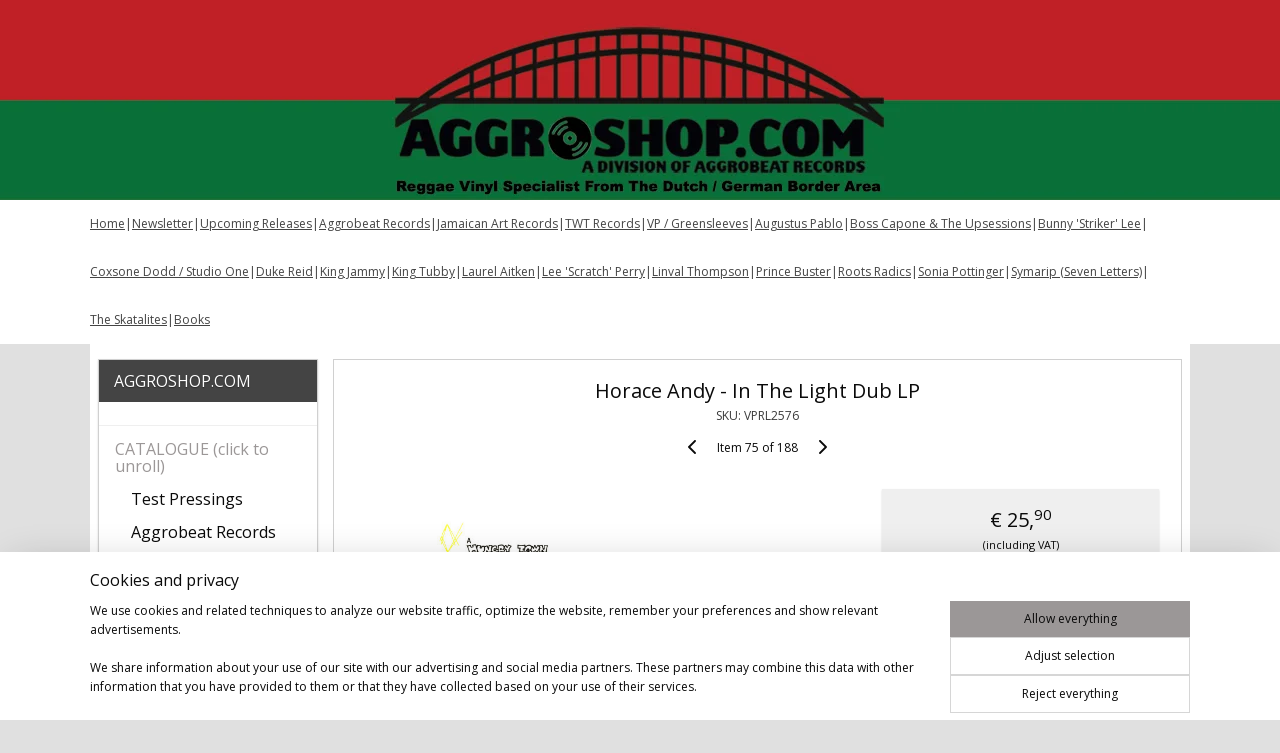

--- FILE ---
content_type: text/html; charset=UTF-8
request_url: https://www.aggroshop.nl/a-81242930/vp-greensleeves/horace-andy-in-the-light-dub-lp/
body_size: 20825
content:
<!DOCTYPE html>
<!--[if lt IE 7]>
<html lang="en"
      class="no-js lt-ie9 lt-ie8 lt-ie7 secure"> <![endif]-->
<!--[if IE 7]>
<html lang="en"
      class="no-js lt-ie9 lt-ie8 is-ie7 secure"> <![endif]-->
<!--[if IE 8]>
<html lang="en"
      class="no-js lt-ie9 is-ie8 secure"> <![endif]-->
<!--[if gt IE 8]><!-->
<html lang="en" class="no-js secure">
<!--<![endif]-->
<head prefix="og: http://ogp.me/ns#">
    <meta http-equiv="Content-Type" content="text/html; charset=UTF-8"/>

    <title>Horace Andy - In The Light Dub LP</title>
    <meta name="description" content="AGGROSHOP.COM - Reggae Vinyl Specialist - worldwide shipping. Reggae, Roots, Ska, Rocksteady, Dub, Two Tone, 2 Tone, vinyl, CD, dubplate, books, magazines" />
    <meta name="robots" content="noarchive"/>
    <meta name="robots" content="index,follow,noodp,noydir"/>
    
    <meta name="viewport" content="width=device-width, initial-scale=1.0"/>
    <meta name="revisit-after" content="1 days"/>
    <meta name="generator" content="Mijnwebwinkel"/>
    <meta name="web_author" content="https://www.myonlinestore.com/"/>

    

    <meta property="og:site_name" content="AGGROSHOP.COM"/>

        <meta property="og:title" content="Horace Andy - In The Light Dub LP"/>
    <meta property="og:description" content="AGGROSHOP.COM - Reggae Vinyl Specialist - worldwide shipping. Reggae, Roots, Ska, Rocksteady, Dub, Two Tone, 2 Tone, vinyl, CD, dubplate, books, magazines"/>
    <meta property="og:type" content="product"/>
    <meta property="og:image" content="https://cdn.myonlinestore.eu/94047130-6be1-11e9-a722-44a8421b9960/image/cache/article/45e7cf1f0a2a931f2406e5e25eec0d5f3d65bf08.jpg"/>
        <meta property="og:url" content="https://www.aggroshop.nl/a-81184142/lp-33rpm/horace-andy-in-the-light-dub-lp/"/>

    <link rel="preload" as="style" href="https://static.myonlinestore.eu/assets/../js/fancybox/jquery.fancybox.css?20260122123214"
          onload="this.onload=null;this.rel='stylesheet'">
    <noscript>
        <link rel="stylesheet" href="https://static.myonlinestore.eu/assets/../js/fancybox/jquery.fancybox.css?20260122123214">
    </noscript>

    <link rel="stylesheet" type="text/css" href="https://asset.myonlinestore.eu/8IGgYLJvyFBAT31iUQWJwf8BJ9M8QO1.css"/>

    <link rel="preload" as="style" href="https://static.myonlinestore.eu/assets/../fonts/fontawesome-6.4.2/css/fontawesome.min.css?20260122123214"
          onload="this.onload=null;this.rel='stylesheet'">
    <link rel="preload" as="style" href="https://static.myonlinestore.eu/assets/../fonts/fontawesome-6.4.2/css/solid.min.css?20260122123214"
          onload="this.onload=null;this.rel='stylesheet'">
    <link rel="preload" as="style" href="https://static.myonlinestore.eu/assets/../fonts/fontawesome-6.4.2/css/brands.min.css?20260122123214"
          onload="this.onload=null;this.rel='stylesheet'">
    <link rel="preload" as="style" href="https://static.myonlinestore.eu/assets/../fonts/fontawesome-6.4.2/css/v4-shims.min.css?20260122123214"
          onload="this.onload=null;this.rel='stylesheet'">
    <noscript>
        <link rel="stylesheet" href="https://static.myonlinestore.eu/assets/../fonts/font-awesome-4.1.0/css/font-awesome.4.1.0.min.css?20260122123214">
    </noscript>

    <link rel="preconnect" href="https://static.myonlinestore.eu/" crossorigin />
    <link rel="dns-prefetch" href="https://static.myonlinestore.eu/" />
    <link rel="preconnect" href="https://cdn.myonlinestore.eu" crossorigin />
    <link rel="dns-prefetch" href="https://cdn.myonlinestore.eu" />

    <script type="text/javascript" src="https://static.myonlinestore.eu/assets/../js/modernizr.js?20260122123214"></script>
        
    <link rel="canonical" href="https://www.aggroshop.nl/a-81184142/lp-33rpm/horace-andy-in-the-light-dub-lp/"/>
    <link rel="icon" type="image/x-icon" href="https://cdn.myonlinestore.eu/94047130-6be1-11e9-a722-44a8421b9960/favicon.ico?t=1769079104"
              />
    <script>
        var _rollbarConfig = {
        accessToken: 'd57a2075769e4401ab611d78421f1c89',
        captureUncaught: false,
        captureUnhandledRejections: false,
        verbose: false,
        payload: {
            environment: 'prod',
            person: {
                id: 335077,
            },
            ignoredMessages: [
                'request aborted',
                'network error',
                'timeout'
            ]
        },
        reportLevel: 'error'
    };
    // Rollbar Snippet
    !function(r){var e={};function o(n){if(e[n])return e[n].exports;var t=e[n]={i:n,l:!1,exports:{}};return r[n].call(t.exports,t,t.exports,o),t.l=!0,t.exports}o.m=r,o.c=e,o.d=function(r,e,n){o.o(r,e)||Object.defineProperty(r,e,{enumerable:!0,get:n})},o.r=function(r){"undefined"!=typeof Symbol&&Symbol.toStringTag&&Object.defineProperty(r,Symbol.toStringTag,{value:"Module"}),Object.defineProperty(r,"__esModule",{value:!0})},o.t=function(r,e){if(1&e&&(r=o(r)),8&e)return r;if(4&e&&"object"==typeof r&&r&&r.__esModule)return r;var n=Object.create(null);if(o.r(n),Object.defineProperty(n,"default",{enumerable:!0,value:r}),2&e&&"string"!=typeof r)for(var t in r)o.d(n,t,function(e){return r[e]}.bind(null,t));return n},o.n=function(r){var e=r&&r.__esModule?function(){return r.default}:function(){return r};return o.d(e,"a",e),e},o.o=function(r,e){return Object.prototype.hasOwnProperty.call(r,e)},o.p="",o(o.s=0)}([function(r,e,o){var n=o(1),t=o(4);_rollbarConfig=_rollbarConfig||{},_rollbarConfig.rollbarJsUrl=_rollbarConfig.rollbarJsUrl||"https://cdnjs.cloudflare.com/ajax/libs/rollbar.js/2.14.4/rollbar.min.js",_rollbarConfig.async=void 0===_rollbarConfig.async||_rollbarConfig.async;var a=n.setupShim(window,_rollbarConfig),l=t(_rollbarConfig);window.rollbar=n.Rollbar,a.loadFull(window,document,!_rollbarConfig.async,_rollbarConfig,l)},function(r,e,o){var n=o(2);function t(r){return function(){try{return r.apply(this,arguments)}catch(r){try{console.error("[Rollbar]: Internal error",r)}catch(r){}}}}var a=0;function l(r,e){this.options=r,this._rollbarOldOnError=null;var o=a++;this.shimId=function(){return o},"undefined"!=typeof window&&window._rollbarShims&&(window._rollbarShims[o]={handler:e,messages:[]})}var i=o(3),s=function(r,e){return new l(r,e)},d=function(r){return new i(s,r)};function c(r){return t(function(){var e=Array.prototype.slice.call(arguments,0),o={shim:this,method:r,args:e,ts:new Date};window._rollbarShims[this.shimId()].messages.push(o)})}l.prototype.loadFull=function(r,e,o,n,a){var l=!1,i=e.createElement("script"),s=e.getElementsByTagName("script")[0],d=s.parentNode;i.crossOrigin="",i.src=n.rollbarJsUrl,o||(i.async=!0),i.onload=i.onreadystatechange=t(function(){if(!(l||this.readyState&&"loaded"!==this.readyState&&"complete"!==this.readyState)){i.onload=i.onreadystatechange=null;try{d.removeChild(i)}catch(r){}l=!0,function(){var e;if(void 0===r._rollbarDidLoad){e=new Error("rollbar.js did not load");for(var o,n,t,l,i=0;o=r._rollbarShims[i++];)for(o=o.messages||[];n=o.shift();)for(t=n.args||[],i=0;i<t.length;++i)if("function"==typeof(l=t[i])){l(e);break}}"function"==typeof a&&a(e)}()}}),d.insertBefore(i,s)},l.prototype.wrap=function(r,e,o){try{var n;if(n="function"==typeof e?e:function(){return e||{}},"function"!=typeof r)return r;if(r._isWrap)return r;if(!r._rollbar_wrapped&&(r._rollbar_wrapped=function(){o&&"function"==typeof o&&o.apply(this,arguments);try{return r.apply(this,arguments)}catch(o){var e=o;throw e&&("string"==typeof e&&(e=new String(e)),e._rollbarContext=n()||{},e._rollbarContext._wrappedSource=r.toString(),window._rollbarWrappedError=e),e}},r._rollbar_wrapped._isWrap=!0,r.hasOwnProperty))for(var t in r)r.hasOwnProperty(t)&&(r._rollbar_wrapped[t]=r[t]);return r._rollbar_wrapped}catch(e){return r}};for(var p="log,debug,info,warn,warning,error,critical,global,configure,handleUncaughtException,handleAnonymousErrors,handleUnhandledRejection,captureEvent,captureDomContentLoaded,captureLoad".split(","),u=0;u<p.length;++u)l.prototype[p[u]]=c(p[u]);r.exports={setupShim:function(r,e){if(r){var o=e.globalAlias||"Rollbar";if("object"==typeof r[o])return r[o];r._rollbarShims={},r._rollbarWrappedError=null;var a=new d(e);return t(function(){e.captureUncaught&&(a._rollbarOldOnError=r.onerror,n.captureUncaughtExceptions(r,a,!0),e.wrapGlobalEventHandlers&&n.wrapGlobals(r,a,!0)),e.captureUnhandledRejections&&n.captureUnhandledRejections(r,a,!0);var t=e.autoInstrument;return!1!==e.enabled&&(void 0===t||!0===t||"object"==typeof t&&t.network)&&r.addEventListener&&(r.addEventListener("load",a.captureLoad.bind(a)),r.addEventListener("DOMContentLoaded",a.captureDomContentLoaded.bind(a))),r[o]=a,a})()}},Rollbar:d}},function(r,e){function o(r,e,o){if(e.hasOwnProperty&&e.hasOwnProperty("addEventListener")){for(var n=e.addEventListener;n._rollbarOldAdd&&n.belongsToShim;)n=n._rollbarOldAdd;var t=function(e,o,t){n.call(this,e,r.wrap(o),t)};t._rollbarOldAdd=n,t.belongsToShim=o,e.addEventListener=t;for(var a=e.removeEventListener;a._rollbarOldRemove&&a.belongsToShim;)a=a._rollbarOldRemove;var l=function(r,e,o){a.call(this,r,e&&e._rollbar_wrapped||e,o)};l._rollbarOldRemove=a,l.belongsToShim=o,e.removeEventListener=l}}r.exports={captureUncaughtExceptions:function(r,e,o){if(r){var n;if("function"==typeof e._rollbarOldOnError)n=e._rollbarOldOnError;else if(r.onerror){for(n=r.onerror;n._rollbarOldOnError;)n=n._rollbarOldOnError;e._rollbarOldOnError=n}e.handleAnonymousErrors();var t=function(){var o=Array.prototype.slice.call(arguments,0);!function(r,e,o,n){r._rollbarWrappedError&&(n[4]||(n[4]=r._rollbarWrappedError),n[5]||(n[5]=r._rollbarWrappedError._rollbarContext),r._rollbarWrappedError=null);var t=e.handleUncaughtException.apply(e,n);o&&o.apply(r,n),"anonymous"===t&&(e.anonymousErrorsPending+=1)}(r,e,n,o)};o&&(t._rollbarOldOnError=n),r.onerror=t}},captureUnhandledRejections:function(r,e,o){if(r){"function"==typeof r._rollbarURH&&r._rollbarURH.belongsToShim&&r.removeEventListener("unhandledrejection",r._rollbarURH);var n=function(r){var o,n,t;try{o=r.reason}catch(r){o=void 0}try{n=r.promise}catch(r){n="[unhandledrejection] error getting `promise` from event"}try{t=r.detail,!o&&t&&(o=t.reason,n=t.promise)}catch(r){}o||(o="[unhandledrejection] error getting `reason` from event"),e&&e.handleUnhandledRejection&&e.handleUnhandledRejection(o,n)};n.belongsToShim=o,r._rollbarURH=n,r.addEventListener("unhandledrejection",n)}},wrapGlobals:function(r,e,n){if(r){var t,a,l="EventTarget,Window,Node,ApplicationCache,AudioTrackList,ChannelMergerNode,CryptoOperation,EventSource,FileReader,HTMLUnknownElement,IDBDatabase,IDBRequest,IDBTransaction,KeyOperation,MediaController,MessagePort,ModalWindow,Notification,SVGElementInstance,Screen,TextTrack,TextTrackCue,TextTrackList,WebSocket,WebSocketWorker,Worker,XMLHttpRequest,XMLHttpRequestEventTarget,XMLHttpRequestUpload".split(",");for(t=0;t<l.length;++t)r[a=l[t]]&&r[a].prototype&&o(e,r[a].prototype,n)}}}},function(r,e){function o(r,e){this.impl=r(e,this),this.options=e,function(r){for(var e=function(r){return function(){var e=Array.prototype.slice.call(arguments,0);if(this.impl[r])return this.impl[r].apply(this.impl,e)}},o="log,debug,info,warn,warning,error,critical,global,configure,handleUncaughtException,handleAnonymousErrors,handleUnhandledRejection,_createItem,wrap,loadFull,shimId,captureEvent,captureDomContentLoaded,captureLoad".split(","),n=0;n<o.length;n++)r[o[n]]=e(o[n])}(o.prototype)}o.prototype._swapAndProcessMessages=function(r,e){var o,n,t;for(this.impl=r(this.options);o=e.shift();)n=o.method,t=o.args,this[n]&&"function"==typeof this[n]&&("captureDomContentLoaded"===n||"captureLoad"===n?this[n].apply(this,[t[0],o.ts]):this[n].apply(this,t));return this},r.exports=o},function(r,e){r.exports=function(r){return function(e){if(!e&&!window._rollbarInitialized){for(var o,n,t=(r=r||{}).globalAlias||"Rollbar",a=window.rollbar,l=function(r){return new a(r)},i=0;o=window._rollbarShims[i++];)n||(n=o.handler),o.handler._swapAndProcessMessages(l,o.messages);window[t]=n,window._rollbarInitialized=!0}}}}]);
    // End Rollbar Snippet
    </script>
    <script defer type="text/javascript" src="https://static.myonlinestore.eu/assets/../js/jquery.min.js?20260122123214"></script><script defer type="text/javascript" src="https://static.myonlinestore.eu/assets/../js/mww/shop.js?20260122123214"></script><script defer type="text/javascript" src="https://static.myonlinestore.eu/assets/../js/mww/shop/category.js?20260122123214"></script><script defer type="text/javascript" src="https://static.myonlinestore.eu/assets/../js/fancybox/jquery.fancybox.pack.js?20260122123214"></script><script defer type="text/javascript" src="https://static.myonlinestore.eu/assets/../js/fancybox/jquery.fancybox-thumbs.js?20260122123214"></script><script defer type="text/javascript" src="https://static.myonlinestore.eu/assets/../js/mww/image.js?20260122123214"></script><script defer type="text/javascript" src="https://static.myonlinestore.eu/assets/../js/mww/shop/article.js?20260122123214"></script><script defer type="text/javascript" src="https://static.myonlinestore.eu/assets/../js/mww/product/product.js?20260122123214"></script><script defer type="text/javascript" src="https://static.myonlinestore.eu/assets/../js/mww/product/product.configurator.js?20260122123214"></script><script defer type="text/javascript"
                src="https://static.myonlinestore.eu/assets/../js/mww/product/product.configurator.validator.js?20260122123214"></script><script defer type="text/javascript" src="https://static.myonlinestore.eu/assets/../js/mww/product/product.main.js?20260122123214"></script><script defer type="text/javascript" src="https://static.myonlinestore.eu/assets/../js/mww/navigation.js?20260122123214"></script><script defer type="text/javascript" src="https://static.myonlinestore.eu/assets/../js/delay.js?20260122123214"></script><script defer type="text/javascript" src="https://static.myonlinestore.eu/assets/../js/mww/ajax.js?20260122123214"></script><script defer type="text/javascript" src="https://static.myonlinestore.eu/assets/../js/foundation/foundation.min.js?20260122123214"></script><script defer type="text/javascript" src="https://static.myonlinestore.eu/assets/../js/foundation/foundation/foundation.topbar.js?20260122123214"></script><script defer type="text/javascript" src="https://static.myonlinestore.eu/assets/../js/foundation/foundation/foundation.tooltip.js?20260122123214"></script><script defer type="text/javascript" src="https://static.myonlinestore.eu/assets/../js/mww/deferred.js?20260122123214"></script>
        <script src="https://static.myonlinestore.eu/assets/webpack/bootstrapper.ce10832e.js"></script>
    
    <script src="https://static.myonlinestore.eu/assets/webpack/vendor.85ea91e8.js" defer></script><script src="https://static.myonlinestore.eu/assets/webpack/main.c5872b2c.js" defer></script>
    
    <script src="https://static.myonlinestore.eu/assets/webpack/webcomponents.377dc92a.js" defer></script>
    
    <script src="https://static.myonlinestore.eu/assets/webpack/render.8395a26c.js" defer></script>

    <script>
        window.bootstrapper.add(new Strap('marketingScripts', []));
    </script>
        <script>
  window.dataLayer = window.dataLayer || [];

  function gtag() {
    dataLayer.push(arguments);
  }

    gtag(
    "consent",
    "default",
    {
      "ad_storage": "denied",
      "ad_user_data": "denied",
      "ad_personalization": "denied",
      "analytics_storage": "denied",
      "security_storage": "granted",
      "personalization_storage": "denied",
      "functionality_storage": "denied",
    }
  );

  gtag("js", new Date());
  gtag("config", 'G-HSRC51ENF9', { "groups": "myonlinestore" });</script>
<script async src="https://www.googletagmanager.com/gtag/js?id=G-HSRC51ENF9"></script>
        <script>
        
    </script>
        
<script>
    var marketingStrapId = 'marketingScripts'
    var marketingScripts = window.bootstrapper.use(marketingStrapId);

    if (marketingScripts === null) {
        marketingScripts = [];
    }

    
    window.bootstrapper.update(new Strap(marketingStrapId, marketingScripts));
</script>
    <noscript>
        <style>ul.products li {
                opacity: 1 !important;
            }</style>
    </noscript>

            <script>
                (function (w, d, s, l, i) {
            w[l] = w[l] || [];
            w[l].push({
                'gtm.start':
                    new Date().getTime(), event: 'gtm.js'
            });
            var f = d.getElementsByTagName(s)[0],
                j = d.createElement(s), dl = l != 'dataLayer' ? '&l=' + l : '';
            j.async = true;
            j.src =
                'https://www.googletagmanager.com/gtm.js?id=' + i + dl;
            f.parentNode.insertBefore(j, f);
        })(window, document, 'script', 'dataLayer', 'GTM-MSQ3L6L');
            </script>

</head>
<body    class="lang-en_GB layout-width-1100 twoColumn">

    <noscript>
                    <iframe src="https://www.googletagmanager.com/ns.html?id=GTM-MSQ3L6L" height="0" width="0"
                    style="display:none;visibility:hidden"></iframe>
            </noscript>


<header>
    <a tabindex="0" id="skip-link" class="button screen-reader-text" href="#content">Skip to content</a>
</header>


<div id="react_element__filter"></div>

<div class="site-container">
    <div class="inner-wrap">
                    <nav class="tab-bar mobile-navigation custom-topbar ">
    <section class="left-button" style="display: none;">
        <a class="mobile-nav-button"
           href="#" data-react-trigger="mobile-navigation-toggle">
                <div   
    aria-hidden role="img"
    class="icon icon--sf-menu
        "
    >
    <svg><use xlink:href="#sf-menu"></use></svg>
    </div>
&#160;
                <span>Menu</span>        </a>
    </section>
    <section class="title-section">
        <span class="title">AGGROSHOP.COM</span>
    </section>
    <section class="right-button">

                                            <a href="/customer/login/" class="foldout-account">
                <span class="profile-icon"
                      data-logged-in="false">    <div   
    aria-hidden role="img"
    class="icon icon--sf-user
        "
    >
    <svg><use xlink:href="#sf-user"></use></svg>
    </div>
</span>
                    <span class="profile-icon" data-logged-in="true"
                          style="display: none">    <div   
    aria-hidden role="img"
    class="icon icon--sf-user-check
        "
    >
    <svg><use xlink:href="#sf-user-check"></use></svg>
    </div>
</span>
                </a>
                                    
        <a href="/cart/" class="cart-icon hidden">
                <div   
    aria-hidden role="img"
    class="icon icon--sf-shopping-cart
        "
    >
    <svg><use xlink:href="#sf-shopping-cart"></use></svg>
    </div>
            <span class="cart-count" style="display: none"></span>
        </a>
    </section>
</nav>
        
        
        <div class="bg-container custom-css-container"             data-active-language="en"
            data-current-date="23-01-2026"
            data-category-id="unknown"
            data-article-id="61448468"
            data-article-category-id="6922385"
            data-article-name="Horace Andy - In The Light Dub LP"
        >
            <noscript class="no-js-message">
                <div class="inner">
                    JavaScript is disabled.


Without JavaScript it is not possible to place orders and a number of features will not be available.
                </div>
            </noscript>

            <div id="header">
                <div id="react_root"><!-- --></div>
                <div
                    class="header-bar-top">
                                    </div>

                



<sf-header-image
    class="web-component"
    header-element-height="200px"
    align="center"
    store-name="AGGROSHOP.COM"
    store-url="https://www.aggroshop.nl/"
    background-image-url="https://cdn.myonlinestore.eu/94047130-6be1-11e9-a722-44a8421b9960/en_GB_image_header_4.jpg?t=1769079104"
    mobile-background-image-url=""
    logo-custom-width=""
    logo-custom-height=""
    page-column-width="1100"
    style="
        height: 200px;

        --background-color: #FFFFFF;
        --background-height: 200px;
        --background-aspect-ratio: 11;
        --scaling-background-aspect-ratio: 5.5;
        --mobile-background-height: 0px;
        --mobile-background-aspect-ratio: 1;
        --color: #666666;
        --logo-custom-width: auto;
        --logo-custom-height: auto;
        --logo-aspect-ratio: 1
        ">
    </sf-header-image>
                <div class="header-bar-bottom">
                                                
<div class="row header-bar-inner" data-bar-position="header" data-options="sticky_on: large; is_hover: true; scrolltop: true;" data-topbar>
    <section class="top-bar-section">
                                    <div class="module-container shortcuts align-left">
                    <div class="module moduleShortcuts">
                    <a href="/c-2401564/catalogue-click-to-unroll/" class="header_link"
                                >Home</a>
         <span class="header_link">|</span>                    <a href="https://www.aggroshop.nl/newsletter/" class="header_link"
                            target="_blank"
                                >Newsletter</a>
         <span class="header_link">|</span>                    <a href="/c-6421270/upcoming-releases/" class="header_link"
                                >Upcoming Releases</a>
         <span class="header_link">|</span>                    <a href="/c-2403354/aggrobeat-records/" class="header_link"
                                >Aggrobeat Records</a>
         <span class="header_link">|</span>                    <a href="/c-7050707/jamaican-art-records/" class="header_link"
                                >Jamaican Art Records</a>
         <span class="header_link">|</span>                    <a href="/c-7052564/twt-records/" class="header_link"
                                >TWT Records</a>
         <span class="header_link">|</span>                    <a href="/c-6922385/vp-greensleeves/" class="header_link"
                                >VP / Greensleeves</a>
         <span class="header_link">|</span>                    <a href="/c-6811688/augustus-pablo/" class="header_link"
                                >Augustus Pablo</a>
         <span class="header_link">|</span>                    <a href="/c-6277773/the-upsessions-boss-capone/" class="header_link"
                                >Boss Capone &amp; The Upsessions</a>
         <span class="header_link">|</span>                    <a href="/c-6280251/bunny-lee-productions/" class="header_link"
                                >Bunny &#039;Striker&#039; Lee</a>
         <span class="header_link">|</span>                    <a href="/c-6516174/coxsone-dodd-studio-one/" class="header_link"
                                >Coxsone Dodd / Studio One</a>
         <span class="header_link">|</span>                    <a href="/c-6281670/duke-reid-productions/" class="header_link"
                                >Duke Reid</a>
         <span class="header_link">|</span>                    <a href="/c-6984752/king-jammy/" class="header_link"
                                >King Jammy</a>
         <span class="header_link">|</span>                    <a href="/c-6280248/king-tubby-s/" class="header_link"
                                >King Tubby</a>
         <span class="header_link">|</span>                    <a href="/c-6278970/laurel-aitken-productions/" class="header_link"
                                >Laurel Aitken</a>
         <span class="header_link">|</span>                    <a href="/c-6277770/lee-perry-the-upsetters/" class="header_link"
                                >Lee &#039;Scratch&#039; Perry</a>
         <span class="header_link">|</span>                    <a href="/c-6810266/linval-thompson/" class="header_link"
                                >Linval Thompson</a>
         <span class="header_link">|</span>                    <a href="/c-6605502/prince-buster/" class="header_link"
                                >Prince Buster</a>
         <span class="header_link">|</span>                    <a href="/c-6984779/roots-radics/" class="header_link"
                                >Roots Radics</a>
         <span class="header_link">|</span>                    <a href="/c-6281673/sonia-pottinger-productions/" class="header_link"
                                >Sonia Pottinger</a>
         <span class="header_link">|</span>                    <a href="/c-6278994/symarip-the-pyramids/" class="header_link"
                                >Symarip (Seven Letters)</a>
         <span class="header_link">|</span>                    <a href="/c-6280257/the-skatalites-spin-offs/" class="header_link"
                                >The Skatalites</a>
         <span class="header_link">|</span>                    <a href="/c-2414343/books/" class="header_link"
                                >Books</a>
            </div>

                </div>
                        </section>
</div>

                                    </div>
            </div>

            
            
            <div id="content" class="columncount-2">
                <div class="row">
                                                                                                                            <div class="columns large-11 medium-10 medium-push-4 large-push-3" id="centercolumn">
    
    
                                    <script>
        window.bootstrapper.add(new Strap('product', {
            id: '61448468',
            name: 'Horace Andy - In The Light Dub LP',
            value: '25.900000',
            currency: 'EUR'
        }));

        var marketingStrapId = 'marketingScripts'
        var marketingScripts = window.bootstrapper.use(marketingStrapId);

        if (marketingScripts === null) {
            marketingScripts = [];
        }

        marketingScripts.push({
            inline: `if (typeof window.fbq === 'function') {
                window.fbq('track', 'ViewContent', {
                    content_name: "Horace Andy - In The Light Dub LP",
                    content_ids: ["61448468"],
                    content_type: "product"
                });
            }`,
        });

        window.bootstrapper.update(new Strap(marketingStrapId, marketingScripts));
    </script>
    <div id="react_element__product-events"><!-- --></div>

    <script type="application/ld+json">
        {"@context":"https:\/\/schema.org","@graph":[{"@type":"Product","sku":"VPRL2576","name":"Horace Andy - In The Light Dub LP","description":"Description:977 dub classic with Prince Jammy at the controls. Long awaited re-issue in the iconic original sleeve of the crucial dub companion to Horace Andy\u0026#39;s classic \u0026quot;In The Light\u0026quot; that was given confirmed dub album classic status by its 1995 Blood \u0026amp; Fire edition. Horace Andy\u0026#39;s profile already legendary in reggae circles, has been internationally raised by his work with Massive Attack and his continued live presence.Format \u0026amp; package:\u0026nbsp;LPRecord label:\u0026nbsp; VPYear of release:\u0026nbsp;2023 (reissued from 1977)Tracks:A1 Music DubA2 Dub ThereA3 Government DubA4 Rasta DubA5 Fever DubB1 Dub The LightB2 Problems DubB3 I And IB4 Collie DubB5 Dub Down Rome","offers":{"@type":"Offer","availability":"https:\/\/schema.org\/InStock","url":"https:\/\/www.aggroshop.nl\/a-81184142\/lp-33rpm\/horace-andy-in-the-light-dub-lp\/","priceSpecification":{"@type":"PriceSpecification","priceCurrency":"EUR","price":"25.90","valueAddedTaxIncluded":true},"@id":"https:\/\/www.aggroshop.nl\/#\/schema\/Offer\/aebe1faf-cad7-492a-8be1-a41a4ab7b127"},"image":{"@type":"ImageObject","url":"https:\/\/cdn.myonlinestore.eu\/94047130-6be1-11e9-a722-44a8421b9960\/image\/cache\/article\/45e7cf1f0a2a931f2406e5e25eec0d5f3d65bf08.jpg","contentUrl":"https:\/\/cdn.myonlinestore.eu\/94047130-6be1-11e9-a722-44a8421b9960\/image\/cache\/article\/45e7cf1f0a2a931f2406e5e25eec0d5f3d65bf08.jpg","@id":"https:\/\/cdn.myonlinestore.eu\/94047130-6be1-11e9-a722-44a8421b9960\/image\/cache\/article\/45e7cf1f0a2a931f2406e5e25eec0d5f3d65bf08.jpg"},"@id":"https:\/\/www.aggroshop.nl\/#\/schema\/Product\/aebe1faf-cad7-492a-8be1-a41a4ab7b127"}]}
    </script>
            <div class="article product-page classic">
            <span class="badge-container">
            </span>
            <h1 class="product-title">
        Horace Andy - In The Light Dub LP    </h1>
            <span class="sku-container">
                    <small class="article_sku">SKU: <span class="sku">VPRL2576</span></small>
            </span>

        
<div class="prev_next-button">
                            <a href="/a-81243854/vp-greensleeves/horace-andy-good-vibes-double-lp/" title="Previous item &#xA;(Horace Andy - Good Vibes DOUBLE LP)" class="prev_next_article" accesskey="p"><div   
    aria-hidden role="img"
    class="icon icon--sf-chevron-left
        "
            title="{{ language.getText(&#039;previous_article&#039;) }} &amp;#xA;({{ buttons.left.title|raw }})"
    ><svg><use xlink:href="#sf-chevron-left"></use></svg></div></a>        <span>Item 75 of 188</span>
            <a href="/a-81243089/vp-greensleeves/hugh-mundell-africa-must-be-free-by-1983-lp/" title="Next item &#xA;(Hugh Mundell - Africa Must Be Free By 1983 LP)" class="prev_next_article" accesskey="n"><div   
    aria-hidden role="img"
    class="icon icon--sf-chevron-right
        "
            title="{{ language.getText(&#039;next_article&#039;) }} &amp;#xA;({{ buttons.right.title|raw }})"
    ><svg><use xlink:href="#sf-chevron-right"></use></svg></div></a>    
    </div>

        <div class="clearfix"></div>

        <div class="row top-container">
                            <div class="left">
            
                            <div class="images">
                                    <div class="large">
                        

<a href="https://cdn.myonlinestore.eu/94047130-6be1-11e9-a722-44a8421b9960/image/cache/full/45e7cf1f0a2a931f2406e5e25eec0d5f3d65bf08.jpg?20260122123214"
    class="fancybox"
    data-fancybox-type="image"
    data-thumbnail="https://cdn.myonlinestore.eu/94047130-6be1-11e9-a722-44a8421b9960/image/cache/full/45e7cf1f0a2a931f2406e5e25eec0d5f3d65bf08.jpg?20260122123214"
    rel="fancybox-thumb" title="Horace Andy - In The Light Dub LP"
    id="afbeelding1"
    >
                        <img src="https://cdn.myonlinestore.eu/94047130-6be1-11e9-a722-44a8421b9960/image/cache/full/45e7cf1f0a2a931f2406e5e25eec0d5f3d65bf08.jpg?20260122123214" alt="Horace&#x20;Andy&#x20;-&#x20;In&#x20;The&#x20;Light&#x20;Dub&#x20;LP" />
            </a>
                    </div>
                            </div>
                    <ul class="thumbs">
                                
                                            </ul>
        
                            </div>
            
                                        <div class="right">
                    <div class="product-options columns">
                        
<div class="js-enable-after-load disabled">
    <div class="article-options" data-article-element="options">
        <div class="row">
            <div class="large-14 columns price-container">
                

    
    <span class="pricetag">
                    <span class="regular">
                    € 25,<sup>90</sup>

            </span>
            </span>

                                                    <small>
                        (including                        VAT)
                    </small>
                                            </div>
        </div>

                            
            <form accept-charset="UTF-8" name="add_to_cart"
          method="post" action="" class="legacy" data-optionlist-url="https://www.aggroshop.nl/article/select-articlelist-option/" id="addToCartForm">
            <div class="form-group        ">
    <div class="control-group">
            <div class="control-container   no-errors    ">
                                            </div>
                                </div>
</div>
    
            <input type="hidden"
            id="add_to_cart_category_article_id" name="add_to_cart[category_article_id]" class="form-control"
            value="81242930"                                         data-validator-range="0-0"
                />
        <input type="hidden"
            id="add_to_cart__token" name="add_to_cart[_token]" class="form-control"
            value="3421df4250e.ylBZJhhU0dK-ZkPRMsFqBMHF8EjKXuzzooBGGH_F9JQ.iwoVR0I1h-XZLyycbYwidbO2pCGFDty19dYzURmJxe6vFDtCamOC4403IA"                                         data-validator-range="0-0"
                />
        
            <div class="stockinfo">
                                                        
                                        
                                                                    </div>
                                            <div class="form-group">
    <div class="control-group">
                                        <div class="control-container prefix" data-prefix="Quantity">
                <select name="amount" class="form-control">
                                                                                                                                                                                                    <option value="1">1</option>
                                    </select>
            </div>
            </div>
    </div>

                                    <input type="hidden" name="ajax_cart" value="true" class="has_ajax_cart"/>
                                <button type="submit" data-testid="add-to-cart-button-enabled" name="add" class="btn buy-button" onclick="if (window.addToCart) window.addToCart({ value: '25.900000', currency: 'EUR' });">Add to shopping cart</button>
                        </form>
        
        
    </div>
</div>
                        <div class="save-button-detail" id="react_element__saveforlater-detail-button" data-product-id="aebe1faf-cad7-492a-8be1-a41a4ab7b127" data-product-name="Horace Andy - In The Light Dub LP" data-analytics-id="61448468" data-value="25.900000" data-currency="EUR"></div>
                    </div>
                </div>
                    </div>

            <a href="/c-6922385/vp-greensleeves/" onclick="if(window.gotoCategoryFromHistory) {window.gotoCategoryFromHistory(this.href); void(0)}" class="btn tiny">
        Overview
   </a>


                    <ul class="product-tabs" style="display: inline-block">
            <li class="active">
                <a href="#" data-tab-id="description">Description</a>
            </li>
                            <li>
                    <a href="#" data-tab-id="specs">Specifications</a>
                </li>
                    </ul>
    
        <div class="product-tab row description" data-tab-content="description">
            <div class="rte_content left">
                                    <p style="text-align: justify;"><span style=
"font-size:small"><span style=
"font-family:arial,helvetica,sans-serif"><strong>Description:</strong><br>

<span style="color:rgba(0, 0, 0, 0.87)">977 dub classic with Prince
Jammy at the controls. Long awaited re-issue in the iconic original
sleeve of the crucial dub companion to Horace Andy's classic "In
The Light" that was given confirmed dub album classic status by its
1995 Blood &amp; Fire edition. Horace Andy's profile already
legendary in reggae circles, has been internationally raised by his
work with Massive Attack and his continued live
presence.</span><br>
<strong>Format &amp; package:</strong>&nbsp;LP<br>
<strong>Record label:</strong>&nbsp; VP<br>
<strong>Year of release:</strong>&nbsp;2023 (reissued from
1977)<br>
<strong>Tracks:</strong><br>
A1 Music Dub<br>
A2 Dub There<br>
A3 Government Dub<br>
A4 Rasta Dub<br>
A5 Fever Dub<br>
B1 Dub The Light<br>
B2 Problems Dub<br>
B3 I And I<br>
B4 Collie Dub<br>
B5 Dub Down Rome</span></span></p>
<p style="text-align: justify;"><span data-video-id="p6SIhentiqY"
data-video-params="?rel=0" data-video-width="560"
data-video-height="315" class="react-youtube-wrapper"></span></p>
                            </div>
                            
    <div class="related-articles right">
        <h3>Customers also bought</h3>
        <ul class="products">
                                                <li id="article_79081940"><span class="row-top"><a href="https://cdn.myonlinestore.eu/94047130-6be1-11e9-a722-44a8421b9960/image/cache/full/2931234e57916e640a6a33371bca302d393cb8bc.jpg?20260122123214" class="fancybox zoom" rel="overview"
           title="Horace Andy - Dance Hall Style LP"
           data-product-url="https://www.aggroshop.nl/a-79081940/lp-33rpm/horace-andy-dance-hall-style-lp/"><div   
    aria-hidden role="img"
    class="icon icon--sf-zoom-in
        "
            title="zoom-in"
    ><svg><use xlink:href="#sf-zoom-in"></use></svg></div></a><a href="https://www.aggroshop.nl/a-79081940/lp-33rpm/horace-andy-dance-hall-style-lp/" class="image" title="Horace Andy - Dance Hall Style LP"
           style="background-image: url(https://cdn.myonlinestore.eu/94047130-6be1-11e9-a722-44a8421b9960/image/cache/article/2931234e57916e640a6a33371bca302d393cb8bc.jpg?20260122123214);"><img src="https://cdn.myonlinestore.eu/94047130-6be1-11e9-a722-44a8421b9960/image/cache/article/2931234e57916e640a6a33371bca302d393cb8bc.jpg?20260122123214" alt="Horace Andy - Dance Hall Style LP" /></a></span><span class="row-bottom"><div class="info"><a href="https://www.aggroshop.nl/a-79081940/lp-33rpm/horace-andy-dance-hall-style-lp/" class="title">Horace Andy - Dance Hall Style LP</a><p class="desc">
                        Description:<br />
US import!<br />
In 1982 Horace Andy temporarily relocated to New York City to record with Lloyd “Bullwackie” Barnes, an expatriate Jamaican who ran a studio and label operation out of the Bronx. Andy was in many ways…
        </p><div class="right"><span class="pricetag"><span class="regular">
                    € 32,<sup>90</sup></span></span><div class="product-overview-buttons "><div class="order-button"><a class="order btn" href="https://www.aggroshop.nl/a-79081940/lp-33rpm/horace-andy-dance-hall-style-lp/"
                    title="Horace Andy - Dance Hall Style LP order">Order</a></div></div></div></div></span></li>                                                                <li id="article_74151564"><span class="row-top"><a href="https://cdn.myonlinestore.eu/94047130-6be1-11e9-a722-44a8421b9960/image/cache/full/ee75298ee799efb7319cd0eb13475eca9d29a2cc.jpg?20260122123214" class="fancybox zoom" rel="overview"
           title="Horace Andy - Midnight Scorchers LP"
           data-product-url="https://www.aggroshop.nl/a-74151564/lp-33rpm/horace-andy-midnight-scorchers-lp/"><div   
    aria-hidden role="img"
    class="icon icon--sf-zoom-in
        "
            title="zoom-in"
    ><svg><use xlink:href="#sf-zoom-in"></use></svg></div></a><a href="https://www.aggroshop.nl/a-74151564/lp-33rpm/horace-andy-midnight-scorchers-lp/" class="image" title="Horace Andy - Midnight Scorchers LP"
           style="background-image: url(https://cdn.myonlinestore.eu/94047130-6be1-11e9-a722-44a8421b9960/image/cache/article/ee75298ee799efb7319cd0eb13475eca9d29a2cc.jpg?20260122123214);"><img src="https://cdn.myonlinestore.eu/94047130-6be1-11e9-a722-44a8421b9960/image/cache/article/ee75298ee799efb7319cd0eb13475eca9d29a2cc.jpg?20260122123214" alt="Horace Andy - Midnight Scorchers LP" /></a></span><span class="row-bottom"><div class="info"><a href="https://www.aggroshop.nl/a-74151564/lp-33rpm/horace-andy-midnight-scorchers-lp/" class="title">Horace Andy - Midnight Scorchers LP</a><p class="desc">
                        Description:<br />
A companion album to the critically acclaimed Midnight Rocker, this is Adrian Sherwood’s ‘sound system’ take on the original sessions. Featuring new tracks; radical dancehall re-works with MC interjections from…
        </p><div class="right"><span class="pricetag"><span class="regular">
                    € 33,<sup>90</sup></span></span><div class="product-overview-buttons "><div class="order-button"><a class="order btn" href="https://www.aggroshop.nl/a-74151564/lp-33rpm/horace-andy-midnight-scorchers-lp/"
                    title="Horace Andy - Midnight Scorchers LP order">Order</a></div></div></div></div></span></li>                                                                <li id="article_73137055"><span class="row-top"><a href="https://cdn.myonlinestore.eu/94047130-6be1-11e9-a722-44a8421b9960/image/cache/full/1e90a04ed54e9e80ae012ab882dd25754f34b052.jpg?20260122123214" class="fancybox zoom" rel="overview"
           title="Horace Andy - Strickly Ranking LP"
           data-product-url="https://www.aggroshop.nl/a-73137055/lp-33rpm/horace-andy-strickly-ranking-lp/"><div   
    aria-hidden role="img"
    class="icon icon--sf-zoom-in
        "
            title="zoom-in"
    ><svg><use xlink:href="#sf-zoom-in"></use></svg></div></a><a href="https://www.aggroshop.nl/a-73137055/lp-33rpm/horace-andy-strickly-ranking-lp/" class="image" title="Horace Andy - Strickly Ranking LP"
           style="background-image: url(https://cdn.myonlinestore.eu/94047130-6be1-11e9-a722-44a8421b9960/image/cache/article/1e90a04ed54e9e80ae012ab882dd25754f34b052.jpg?20260122123214);"><img src="https://cdn.myonlinestore.eu/94047130-6be1-11e9-a722-44a8421b9960/image/cache/article/1e90a04ed54e9e80ae012ab882dd25754f34b052.jpg?20260122123214" alt="Horace Andy - Strickly Ranking LP" /></a></span><span class="row-bottom"><div class="info"><a href="https://www.aggroshop.nl/a-73137055/lp-33rpm/horace-andy-strickly-ranking-lp/" class="title">Horace Andy - Strickly Ranking LP</a><p class="desc">
                        Description:<br />
Compilation of songs recorded for Rodguel &quot;Blackbeard&quot; Sinclair during 1977-1980. Produced by King Tubby.<br />
Format &amp; package: LP<br />
Record label: Patate Records<br />
Year of release: 2021 (compilation)<br />
Tracks:<br />
A1 It Grieve My…
        </p><div class="right"><span class="pricetag"><span class="regular">
                    € 21,<sup>90</sup></span></span><div class="product-overview-buttons "><div class="order-button"><a class="order btn" href="https://www.aggroshop.nl/a-73137055/lp-33rpm/horace-andy-strickly-ranking-lp/"
                    title="Horace Andy - Strickly Ranking LP order">Order</a></div></div></div></div></span></li>                                                                <li id="article_71230890"><span class="row-top"><a href="https://cdn.myonlinestore.eu/94047130-6be1-11e9-a722-44a8421b9960/image/cache/full/fac059aaa40e4ec2e8a8aa59e7b0aa1da495afc9.jpg?20260122123214" class="fancybox zoom" rel="overview"
           title="Horace Andy - Good Vibes DOUBLE LP"
           data-product-url="https://www.aggroshop.nl/a-71230890/lp-33rpm/horace-andy-good-vibes-double-lp/"><div   
    aria-hidden role="img"
    class="icon icon--sf-zoom-in
        "
            title="zoom-in"
    ><svg><use xlink:href="#sf-zoom-in"></use></svg></div></a><a href="https://www.aggroshop.nl/a-71230890/lp-33rpm/horace-andy-good-vibes-double-lp/" class="image" title="Horace Andy - Good Vibes DOUBLE LP"
           style="background-image: url(https://cdn.myonlinestore.eu/94047130-6be1-11e9-a722-44a8421b9960/image/cache/article/fac059aaa40e4ec2e8a8aa59e7b0aa1da495afc9.jpg?20260122123214);"><img src="https://cdn.myonlinestore.eu/94047130-6be1-11e9-a722-44a8421b9960/image/cache/article/fac059aaa40e4ec2e8a8aa59e7b0aa1da495afc9.jpg?20260122123214" alt="Horace Andy - Good Vibes DOUBLE LP" /></a></span><span class="row-bottom"><div class="info"><a href="https://www.aggroshop.nl/a-71230890/lp-33rpm/horace-andy-good-vibes-double-lp/" class="title">Horace Andy - Good Vibes DOUBLE LP</a><p class="desc">
                        Description:<br />
The great collection of disco mixes and extended versions gets the re-mastered re-issue! - &quot;Good Vibes&quot; shows the singer Horace Andy at the peak of his late 70&#039;s form and was orginally compiled for the Blood &amp; Fire…
        </p><div class="right"><div class="product-overview-buttons "></div></div></div></span></li>                                                                <li id="article_64894850"><span class="row-top"><a href="https://cdn.myonlinestore.eu/94047130-6be1-11e9-a722-44a8421b9960/image/cache/full/1bd225ea87f82b8e4df445eb96c508f4c21c24c4.jpg?20260122123214" class="fancybox zoom" rel="overview"
           title="Horace Andy ‎- Broken Beats Essence of 1&amp;2 LP"
           data-product-url="https://www.aggroshop.nl/a-64894850/lp-33rpm/horace-andy-broken-beats-essence-of-1-2-lp/"><div   
    aria-hidden role="img"
    class="icon icon--sf-zoom-in
        "
            title="zoom-in"
    ><svg><use xlink:href="#sf-zoom-in"></use></svg></div></a><a href="https://www.aggroshop.nl/a-64894850/lp-33rpm/horace-andy-broken-beats-essence-of-1-2-lp/" class="image" title="Horace Andy ‎- Broken Beats Essence of 1&amp;2 LP"
           style="background-image: url(https://cdn.myonlinestore.eu/94047130-6be1-11e9-a722-44a8421b9960/image/cache/article/1bd225ea87f82b8e4df445eb96c508f4c21c24c4.jpg?20260122123214);"><img src="https://cdn.myonlinestore.eu/94047130-6be1-11e9-a722-44a8421b9960/image/cache/article/1bd225ea87f82b8e4df445eb96c508f4c21c24c4.jpg?20260122123214" alt="Horace Andy ‎- Broken Beats Essence of 1&amp;2 LP" /></a></span><span class="row-bottom"><div class="info"><a href="https://www.aggroshop.nl/a-64894850/lp-33rpm/horace-andy-broken-beats-essence-of-1-2-lp/" class="title">Horace Andy ‎- Broken Beats Essence of 1&amp;2 LP</a><p class="desc">
                        Description:<br />
Echo Beach has now picked up the tradition – and the much older tradition of versioning – by asking friends of the label to rework Horace Andy’s classic tracks in their own sound outfit. But this time the label…
        </p><div class="right"><span class="pricetag"><span class="regular">
                    € 19,<sup>90</sup></span></span><div class="product-overview-buttons "><div class="order-button"><a class="order btn" href="https://www.aggroshop.nl/a-64894850/lp-33rpm/horace-andy-broken-beats-essence-of-1-2-lp/"
                    title="Horace Andy ‎- Broken Beats Essence of 1&amp;2 LP order">Order</a></div></div></div></div></span></li>                                                                <li id="article_65264937"><span class="row-top"><a href="https://cdn.myonlinestore.eu/94047130-6be1-11e9-a722-44a8421b9960/image/cache/full/f47260f956103a8139030a49a100b6375b0393fa.jpg?20260122123214" class="fancybox zoom" rel="overview"
           title="Horace Andy / Winston McAnuff - Inna De Yard 12&quot;"
           data-product-url="https://www.aggroshop.nl/a-65264937/10-12-45rpm/horace-andy-winston-mcanuff-inna-de-yard-12/"><div   
    aria-hidden role="img"
    class="icon icon--sf-zoom-in
        "
            title="zoom-in"
    ><svg><use xlink:href="#sf-zoom-in"></use></svg></div></a><a href="https://www.aggroshop.nl/a-65264937/10-12-45rpm/horace-andy-winston-mcanuff-inna-de-yard-12/" class="image" title="Horace Andy / Winston McAnuff - Inna De Yard 12&quot;"
           style="background-image: url(https://cdn.myonlinestore.eu/94047130-6be1-11e9-a722-44a8421b9960/image/cache/article/f47260f956103a8139030a49a100b6375b0393fa.jpg?20260122123214);"><img src="https://cdn.myonlinestore.eu/94047130-6be1-11e9-a722-44a8421b9960/image/cache/article/f47260f956103a8139030a49a100b6375b0393fa.jpg?20260122123214" alt="Horace Andy / Winston McAnuff - Inna De Yard 12&quot;" /></a></span><span class="row-bottom"><div class="info"><a href="https://www.aggroshop.nl/a-65264937/10-12-45rpm/horace-andy-winston-mcanuff-inna-de-yard-12/" class="title">Horace Andy / Winston McAnuff - Inna De Yard 12&quot;</a><p class="desc">
                        Description:<br />
12&quot; single in the Inna De Yard series.<br />
Format &amp; package: 12&quot;<br />
Record label: Wagram Music<br />
Year of release: 2019<br />
Tracks:<br />
A Horace Andy - Skylarking<br />
B Winston McAnuff - Malcolm X
        </p><div class="right"><span class="pricetag"><span class="regular">
                    € 12,<sup>90</sup></span></span><div class="product-overview-buttons "><div class="order-button"><a class="order btn" href="https://www.aggroshop.nl/a-65264937/10-12-45rpm/horace-andy-winston-mcanuff-inna-de-yard-12/"
                    title="Horace Andy / Winston McAnuff - Inna De Yard 12&quot; order">Order</a></div></div></div></div></span></li>                                    </ul>
    </div>
                    </div>
                    <div class="product-tab" data-tab-content="specs">
                <div class="article-specs" style="display: block">
                    <div class="inner">
                            <table class="article-specs" data-article-element="specs">
                    <thead>
            <tr>
                <th>Specification</th>
                <th>Description</th>
            </tr>
            </thead>
            <tbody>
                            <tr>
                    <td>Weight</td>
                    <td>0,4 Kg</td>
                </tr>
                        </tbody>
            </table>
                    </div>
                </div>
            </div>
            </div>

    
            
    </div>
<div class="columns large-3 medium-4 medium-pull-10 large-pull-11" id="leftcolumn">
            <div class="pane paneColumn paneColumnLeft">
            <div class="block navigation side-menu">
    <h3>AGGROSHOP.COM</h3>
    <ul>    



    
<li class="divider">
            <hr>
    </li>
    

    
    

<li class="has-dropdown active">
            <a href="https://www.aggroshop.nl/" class="no_underline">
            CATALOGUE (click to unroll)
                    </a>

                                    <ul class="dropdown">
                        




<li class="">
            <a href="https://www.aggroshop.nl/c-7571787/test-pressings/" class="no_underline">
            Test Pressings
                    </a>

                                </li>
    




<li class="">
            <a href="https://www.aggroshop.nl/c-2403354/aggrobeat-records/" class="no_underline">
            Aggrobeat Records
                    </a>

                                </li>
    




<li class="">
            <a href="https://www.aggroshop.nl/c-7050707/jamaican-art-records/" class="no_underline">
            Jamaican Art Records
                    </a>

                                </li>
    




<li class="">
            <a href="https://www.aggroshop.nl/c-7052564/twt-records/" class="no_underline">
            TWT Records
                    </a>

                                </li>
    




<li class="">
            <a href="https://www.aggroshop.nl/c-6421270/upcoming-releases/" class="no_underline">
            Upcoming releases
                    </a>

                                </li>
    

    


<li class="has-dropdown">
            <a href="https://www.aggroshop.nl/c-2403360/music-click-to-unroll/" class="no_underline">
            Music (click to unroll)
                    </a>

                                    <ul class="dropdown">
                        

    


<li class="has-dropdown">
            <a href="https://www.aggroshop.nl/c-2403383/reggae-roots-ska/" class="no_underline">
            Reggae / Roots  / Ska
                    </a>

                                    <ul class="dropdown">
                        




<li class="">
            <a href="https://www.aggroshop.nl/c-2403415/7/" class="no_underline">
            7&quot;
                    </a>

                                </li>
    




<li class="">
            <a href="https://www.aggroshop.nl/c-5456038/10-12-45rpm/" class="no_underline">
            10&quot; / 12&quot; 45rpm
                    </a>

                                </li>
    




<li class="">
            <a href="https://www.aggroshop.nl/c-2403416/lp-33rpm/" class="no_underline">
            LP 33rpm
                    </a>

                                </li>
    




<li class="">
            <a href="https://www.aggroshop.nl/c-6267875/dubplates/" class="no_underline">
            Dubplates
                    </a>

                                </li>
    




<li class="">
            <a href="https://www.aggroshop.nl/c-2403414/cd/" class="no_underline">
            CD
                    </a>

                                </li>
    




<li class="">
            <a href="https://www.aggroshop.nl/c-6114934/dvd-blue-ray/" class="no_underline">
            DVD / Blue Ray
                    </a>

                                </li>
    




<li class="">
            <a href="https://www.aggroshop.nl/c-6335346/cassette/" class="no_underline">
            Cassette
                    </a>

                                </li>
                </ul>
                        </li>
    

    


<li class="has-dropdown">
            <a href="https://www.aggroshop.nl/c-2403384/soul-jazz-world/" class="no_underline">
            Soul / Jazz / World
                    </a>

                                    <ul class="dropdown">
                        




<li class="">
            <a href="https://www.aggroshop.nl/c-2403419/7/" class="no_underline">
            7&quot;
                    </a>

                                </li>
    




<li class="">
            <a href="https://www.aggroshop.nl/c-2403421/lp/" class="no_underline">
            LP
                    </a>

                                </li>
    




<li class="">
            <a href="https://www.aggroshop.nl/c-2403418/cd/" class="no_underline">
            CD
                    </a>

                                </li>
                </ul>
                        </li>
    

    


<li class="has-dropdown">
            <a href="https://www.aggroshop.nl/c-2403375/beat-mod-glam-surf/" class="no_underline">
            Beat / Mod / Glam / Surf
                    </a>

                                    <ul class="dropdown">
                        




<li class="">
            <a href="https://www.aggroshop.nl/c-2403393/cd/" class="no_underline">
            CD
                    </a>

                                </li>
    




<li class="">
            <a href="https://www.aggroshop.nl/c-2403394/7-vinyl/" class="no_underline">
            7&quot; vinyl
                    </a>

                                </li>
    




<li class="">
            <a href="https://www.aggroshop.nl/c-2403396/10-12-vinyl/" class="no_underline">
            10&quot;/12&quot; vinyl 
                    </a>

                                </li>
                </ul>
                        </li>
    

    


<li class="has-dropdown">
            <a href="https://www.aggroshop.nl/c-2403382/punk-oi/" class="no_underline">
            Punk / Oi!
                    </a>

                                    <ul class="dropdown">
                        




<li class="">
            <a href="https://www.aggroshop.nl/c-2403409/cd/" class="no_underline">
            CD
                    </a>

                                </li>
    




<li class="">
            <a href="https://www.aggroshop.nl/c-2403410/ep-7-vinyl/" class="no_underline">
            EP ( 7&quot; vinyl )
                    </a>

                                </li>
    




<li class="">
            <a href="https://www.aggroshop.nl/c-2403412/lp-10-12-vinyl/" class="no_underline">
            LP ( 10&quot;/12&quot; vinyl )
                    </a>

                                </li>
    




<li class="">
            <a href="https://www.aggroshop.nl/c-7558020/cassettes/" class="no_underline">
            Cassettes
                    </a>

                                </li>
    




<li class="">
            <a href="https://www.aggroshop.nl/c-5440500/dvd/" class="no_underline">
            DVD
                    </a>

                                </li>
                </ul>
                        </li>
    

    


<li class="has-dropdown">
            <a href="https://www.aggroshop.nl/c-2403377/rock-metal/" class="no_underline">
            Rock / Metal
                    </a>

                                    <ul class="dropdown">
                        




<li class="">
            <a href="https://www.aggroshop.nl/c-2403402/cd/" class="no_underline">
            CD
                    </a>

                                </li>
    




<li class="">
            <a href="https://www.aggroshop.nl/c-2403405/lp-10-12-vinyl/" class="no_underline">
            LP ( 10&quot;/12&quot; vinyl )
                    </a>

                                </li>
                </ul>
                        </li>
    




<li class="">
            <a href="https://www.aggroshop.nl/c-6671357/box-sets/" class="no_underline">
            Box Sets
                    </a>

                                </li>
                </ul>
                        </li>
    




<li class="">
            <a href="https://www.aggroshop.nl/c-7512666/stock-clearance/" class="no_underline">
            Stock Clearance
                    </a>

                                </li>
    

    


<li class="has-dropdown">
            <a href="https://www.aggroshop.nl/c-2403362/merchandise/" class="no_underline">
            Merchandise
                    </a>

                                    <ul class="dropdown">
                        




<li class="">
            <a href="https://www.aggroshop.nl/c-6666488/bags-tote-bags/" class="no_underline">
            Bags / Tote Bags
                    </a>

                                </li>
    




<li class="">
            <a href="https://www.aggroshop.nl/c-3188284/bottle-openers/" class="no_underline">
            Bottle openers
                    </a>

                                </li>
    




<li class="">
            <a href="https://www.aggroshop.nl/c-7268175/flags/" class="no_underline">
            Flags
                    </a>

                                </li>
    




<li class="">
            <a href="https://www.aggroshop.nl/c-6302400/keyrings/" class="no_underline">
            Keyrings
                    </a>

                                </li>
    




<li class="">
            <a href="https://www.aggroshop.nl/c-2799585/metal-pins/" class="no_underline">
            Metal pins
                    </a>

                                </li>
    




<li class="">
            <a href="https://www.aggroshop.nl/c-7059716/patches-embroidered/" class="no_underline">
            Patches Embroidered
                    </a>

                                </li>
    




<li class="">
            <a href="https://www.aggroshop.nl/c-7060592/slipmat/" class="no_underline">
            Slipmat
                    </a>

                                </li>
    




<li class="">
            <a href="https://www.aggroshop.nl/c-6923471/summer-merch/" class="no_underline">
            Summer Merch
                    </a>

                                </li>
                </ul>
                        </li>
    

    


<li class="has-dropdown">
            <a href="https://www.aggroshop.nl/c-2403363/clothing/" class="no_underline">
            Clothing
                    </a>

                                    <ul class="dropdown">
                        




<li class="">
            <a href="https://www.aggroshop.nl/c-5853715/braces/" class="no_underline">
            Braces
                    </a>

                                </li>
    




<li class="">
            <a href="https://www.aggroshop.nl/c-5861903/scarves-schals/" class="no_underline">
            Scarves / Schals
                    </a>

                                </li>
    




<li class="">
            <a href="https://www.aggroshop.nl/c-2405516/t-shirts-unisex-girlies/" class="no_underline">
            T-shirts (unisex &amp; girlies)
                    </a>

                                </li>
    




<li class="">
            <a href="https://www.aggroshop.nl/c-2405515/hooded-sweaters/" class="no_underline">
            (Hooded) sweaters
                    </a>

                                </li>
    




<li class="">
            <a href="https://www.aggroshop.nl/c-2446989/polo-s/" class="no_underline">
            Polo&#039;s
                    </a>

                                </li>
    




<li class="">
            <a href="https://www.aggroshop.nl/c-2448617/jackets-harringtons/" class="no_underline">
            Jackets / Harringtons
                    </a>

                                </li>
                </ul>
                        </li>
    




<li class="">
            <a href="https://www.aggroshop.nl/c-2403367/vinyl-accessories-cleaning/" class="no_underline">
            Vinyl Accessories &amp; Cleaning
                    </a>

                                </li>
    

    


<li class="has-dropdown">
            <a href="https://www.aggroshop.nl/c-2403369/books-magazines/" class="no_underline">
            Books / magazines
                    </a>

                                    <ul class="dropdown">
                        




<li class="">
            <a href="https://www.aggroshop.nl/c-2414343/books/" class="no_underline">
            Books
                    </a>

                                </li>
    




<li class="">
            <a href="https://www.aggroshop.nl/c-2414345/magazines/" class="no_underline">
            Magazines
                    </a>

                                </li>
                </ul>
                        </li>
    

    
    

<li class="has-dropdown active">
            <a href="https://www.aggroshop.nl/c-6277767/bands-producers/" class="no_underline">
            Bands &amp; producers
                    </a>

                                    <ul class="dropdown">
                        




<li class="">
            <a href="https://www.aggroshop.nl/c-6811688/augustus-pablo/" class="no_underline">
            Augustus Pablo
                    </a>

                                </li>
    




<li class="">
            <a href="https://www.aggroshop.nl/c-6279822/bob-marley-peter-tosh-the-wailers/" class="no_underline">
            Bob Marley / Peter Tosh / The Wailers
                    </a>

                                </li>
    




<li class="">
            <a href="https://www.aggroshop.nl/c-6280251/bunny-lee-productions/" class="no_underline">
            Bunny Lee productions
                    </a>

                                </li>
    




<li class="">
            <a href="https://www.aggroshop.nl/c-6516174/coxsone-dodd-studio-one/" class="no_underline">
            Coxsone Dodd &amp; Studio One
                    </a>

                                </li>
    




<li class="">
            <a href="https://www.aggroshop.nl/c-6281670/duke-reid-productions/" class="no_underline">
            Duke Reid productions
                    </a>

                                </li>
    




<li class="">
            <a href="https://www.aggroshop.nl/c-6984752/king-jammy/" class="no_underline">
            King Jammy
                    </a>

                                </li>
    




<li class="">
            <a href="https://www.aggroshop.nl/c-6280248/king-tubby-s/" class="no_underline">
            King Tubby&#039;s
                    </a>

                                </li>
    




<li class="">
            <a href="https://www.aggroshop.nl/c-6278970/laurel-aitken-productions/" class="no_underline">
            Laurel Aitken &amp; productions
                    </a>

                                </li>
    




<li class="">
            <a href="https://www.aggroshop.nl/c-6277770/lee-perry-the-upsetters/" class="no_underline">
            Lee Perry &amp; The Upsetters
                    </a>

                                </li>
    




<li class="">
            <a href="https://www.aggroshop.nl/c-6810266/linval-thompson/" class="no_underline">
            Linval Thompson
                    </a>

                                </li>
    




<li class="">
            <a href="https://www.aggroshop.nl/c-6605502/prince-buster/" class="no_underline">
            Prince Buster
                    </a>

                                </li>
    




<li class="">
            <a href="https://www.aggroshop.nl/c-6984779/roots-radics/" class="no_underline">
            Roots Radics
                    </a>

                                </li>
    




<li class="">
            <a href="https://www.aggroshop.nl/c-6281673/sonia-pottinger-productions/" class="no_underline">
            Sonia Pottinger productions
                    </a>

                                </li>
    




<li class="">
            <a href="https://www.aggroshop.nl/c-6278994/symarip-the-pyramids/" class="no_underline">
            Symarip / The Pyramids
                    </a>

                                </li>
    




<li class="">
            <a href="https://www.aggroshop.nl/c-6280257/the-skatalites-spin-offs/" class="no_underline">
            The Skatalites &amp; spin-offs
                    </a>

                                </li>
    




<li class="">
            <a href="https://www.aggroshop.nl/c-6277773/the-upsessions-boss-capone/" class="no_underline">
            The Upsessions &amp; Boss Capone
                    </a>

                                </li>
    


    

<li class="active">
            <a href="https://www.aggroshop.nl/c-6922385/vp-greensleeves/" class="no_underline">
            VP / Greensleeves
                    </a>

                                </li>
                </ul>
                        </li>
    




<li class="">
            <a href="https://www.aggroshop.nl/c-2482366/terms-conditions/" class="no_underline">
            Terms &amp; Conditions
                    </a>

                                </li>
                </ul>
                        </li>
    




<li class="">
            <a href="https://www.aggroshop.nl/c-6223937/links/" class="no_underline">
            Links
                    </a>

                                </li>
    




<li class="">
            <a href="https://www.aggroshop.nl/c-2401563/contact/" class="no_underline">
            Contact
                    </a>

                                </li>
</ul>
</div>

            <div class="search-block search-column">
    <div class="react_element__searchbox" 
        data-post-url="/search/" 
        data-search-phrase=""></div>
</div>
            
<div class="column-cart block cart" data-ajax-cart-replace="true" data-productcount="0">
    <h3>Shopping cart</h3>

            <div class="cart-summary">
            No items in shopping cart.
        </div>
    
    <div class="goto-cart-button">
                    <a class="btn" href="/cart/?category_id=6922385"
               accesskey="c">Shopping cart</a>
            </div>
</div>

            
<div class="block block-newsletter">
    <h3>Newsletter</h3>

    <div class="intro-text">
        Subscribe to our monthly newsletter! ///// Abonniere Sie unseren Newsletter!
    </div>

    <a href="https://www.aggroshop.nl/newsletter/" class="btn">Subscribe</a>
</div>

            <div class="module moduleImage">
            <a href="https://www.freedomsoundsfestival.de/" rel="nofollow" target="_blank">
                        <img src="https://cdn.myonlinestore.eu/94047130-6be1-11e9-a722-44a8421b9960/images/module/image/236210.jpg?t=1766320426" alt="" title=""/>
                    </a>
    </div>

    </div>

    </div>
                                                                                        </div>
            </div>
        </div>

                <div id="mwwFooter">
            <div class="row mwwFooter">
                <div class="columns small-14">
                                                                                                                                                © 2014 - 2026 AGGROSHOP.COM
                        | <a href="https://www.aggroshop.nl/sitemap/" class="footer">sitemap</a>
                        | <a href="https://www.aggroshop.nl/rss/" class="footer" target="_blank">rss</a>
                                                            </div>
            </div>
        </div>
    </div>
</div>

<script>
    window.bootstrapper.add(new Strap('storeNotifications', {
        notifications: [],
    }));

    var storeLocales = [
                'en_GB',
            ];
    window.bootstrapper.add(new Strap('storeLocales', storeLocales));

    window.bootstrapper.add(new Strap('consentBannerSettings', {"enabled":true,"privacyStatementPageId":null,"privacyStatementPageUrl":null,"updatedAt":"2024-02-29T11:31:41+01:00","updatedAtTimestamp":1709202701,"consentTypes":{"required":{"enabled":true,"title":"Necessary","text":"Cookies and techniques that are necessary to make the website usable, such as remembering your shopping cart, secure checkout and access to secure areas of the website. Without these cookies the website cannot function properly."},"analytical":{"enabled":false,"title":"Statistics","text":"Cookies and techniques that anonymously collect data and report on the use of the website, so that the website can be optimized."},"functional":{"enabled":false,"title":"Functional","text":"Cookies and techniques that help to add optional functionalities to the website, such as chat options, collecting feedback and other third-party functions."},"marketing":{"enabled":true,"title":"Marketing","text":"Cookies and techniques that are used to show visitors personalized and relevant advertisements based on previously visited pages, and to analyze the effectiveness of advertising campaigns."},"personalization":{"enabled":false,"title":"Personalisation","text":"Cookies and techniques to adapt the design and content of the website to you, such as the language or design of the website."}},"labels":{"banner":{"title":"Cookies and privacy","text":"We use cookies and related techniques to analyze our website traffic, optimize the website, remember your preferences and show relevant advertisements.\n\nWe share information about your use of our site with our advertising and social media partners. These partners may combine this data with other information that you have provided to them or that they have collected based on your use of their services."},"modal":{"title":"Cookie and privacy settings","text":"We use cookies and related techniques to analyze our website traffic, optimize the website, remember your preferences and show relevant advertisements.\n\nWe share information about your use of our site with our advertising and social media partners. These partners may combine this data with other information that you have provided to them or that they have collected based on your use of their services."},"button":{"title":"Cookie and privacy settings","text":"button_text"}}}));
    window.bootstrapper.add(new Strap('store', {"availableBusinessModels":"ALL","currency":"EUR","currencyDisplayLocale":"nl_NL","discountApplicable":true,"googleTrackingType":"gtag","id":"335077","locale":"en_GB","loginRequired":true,"roles":[],"storeName":"AGGROSHOP.COM","uuid":"94047130-6be1-11e9-a722-44a8421b9960"}));
    window.bootstrapper.add(new Strap('merchant', { isMerchant: false }));
    window.bootstrapper.add(new Strap('customer', { authorized: false }));

    window.bootstrapper.add(new Strap('layout', {"hideCurrencyValuta":false}));
    window.bootstrapper.add(new Strap('store_layout', { width: 1100 }));
    window.bootstrapper.add(new Strap('theme', {"button_border_radius":0,"button_inactive_background_color":"","divider_border_color":"","border_radius":0,"ugly_shadows":true,"flexbox_image_size":"contain","block_background_centercolumn":"","cta_color":"9b9797","hyperlink_color":"0a0a0a","general_link_hover_color":null,"content_padding":null,"price_color":"","price_font_size":20,"center_short_description":false,"navigation_link_bg_color":"","navigation_link_fg_color":"0a0a0a","navigation_active_bg_color":"","navigation_active_fg_color":"","navigation_arrow_color":"","navigation_font":"google_Open Sans","navigation_font_size":16,"store_color_head":"#FFFFFF","store_color_head_font":"#666666","store_color_background_main":"#FFFFFF","store_color_topbar_font":"#000000","store_color_background":"#E0E0E0","store_color_border":"#D0D0D0","store_color_block_head":"#444444","store_color_block_font":"#FFFFFF","store_color_block_background":"#FFFFFF","store_color_headerbar_font":"#444444","store_color_headerbar_background":"#FFFFFF","store_font_type":"google_Open Sans","store_header_font_type":"google_Open Sans","store_header_font_size":1,"store_font_size":12,"store_font_color":"#0a0a0a","store_button_color":"#9b9797","store_button_font_color":"#0a0a0a","action_price_color":"","article_font_size":18,"store_htags_color":"#0a0a0a"}));
    window.bootstrapper.add(new Strap('shippingGateway', {"shippingCountries":["AX","AL","DZ","AS","AD","AO","AI","AG","AR","AM","AW","AU","AT","AZ","BS","BH","BD","BB","BY","BE","BZ","BJ","BM","BT","BO","BA","BW","BR","IO","VG","BN","BG","BF","BI","KH","CM","CA","ES","CV","BQ","KY","CF","TD","CL","CN","CX","CC","CO","KM","CG","CD","CK","CR","CI","HR","CU","CW","CY","CZ","DK","GB","DJ","DM","DO","EC","EG","SV","GQ","ER","EE","ET","FK","FO","FJ","FI","FR","GF","PF","TF","GA","GM","GE","DE","GH","GI","GR","GD","GP","GU","GT","GG","GN","GW","GY","HT","HN","HK","HU","IS","IN","ID","IQ","IE","IM","IL","IT","JM","JP","JO","KZ","KE","KI","XK","KW","KG","LA","LV","LB","LS","LR","LY","LI","LT","LU","MK","MG","MW","MY","MV","ML","MT","MH","MQ","MR","MU","YT","MX","FM","MD","MC","MN","ME","MS","MA","MZ","MM","NA","NR","NP","NL","NC","NZ","NI","NE","NG","NU","NF","MP","NO","OM","PK","PW","PS","PA","PG","PY","PE","PH","PN","PL","PT","PR","QA","RE","RO","RW","WS","SM","ST","SN","RS","SC","SL","SG","SX","SK","SI","SB","SO","ZA","KR","LK","SH","KN","LC","PM","VC","SD","SR","SZ","SE","CH","SY","TW","TJ","TZ","TH","TL","TG","TK","TO","TT","TN","TR","TM","TC","TV","UG","AE","US","UY","UZ","VU","VA","VE","VN","WF","ZM","ZW"]}));

    window.bootstrapper.add(new Strap('commonTranslations', {
        customerSexMale: 'Mr.',
        customerSexFemale: 'Mrs.',
        oopsTryAgain: 'Something went wrong, please try again',
        totalsHideTaxSpecs: 'Hide VAT specifications',
        totalsShowTaxSpecs: 'Show VAT specifications',
        searchInputPlaceholder: 'Search...',
    }));

    window.bootstrapper.add(new Strap('saveForLaterTranslations', {
        saveForLaterSavedLabel: 'Saved',
        saveForLaterSavedItemsLabel: 'Saved items',
        saveForLaterTitle: 'Save for later',
    }));

    window.bootstrapper.add(new Strap('loyaltyTranslations', {
        loyaltyProgramTitle: 'Loyalty\u0020program',
        loyaltyPointsLabel: 'Loyalty\u0020points',
        loyaltyRewardsLabel: 'rewards',
    }));

    window.bootstrapper.add(new Strap('saveForLater', {
        enabled: false    }))

    window.bootstrapper.add(new Strap('loyalty', {
        enabled: false
    }))

    window.bootstrapper.add(new Strap('paymentTest', {
        enabled: false,
        stopUrl: "https:\/\/www.aggroshop.nl\/en_GB\/logout\/"
    }));

    window.bootstrapper.add(new Strap('analyticsTracking', {
                gtag: true,
        datalayer: true,
            }));
</script>

<div id="react_element__mobnav"></div>

<script type="text/javascript">
    window.bootstrapper.add(new Strap('mobileNavigation', {
        search_url: 'https://www.aggroshop.nl/search/',
        navigation_structure: {
            id: 0,
            parentId: null,
            text: 'root',
            children: [{"id":3090733,"parent_id":2679260,"style":"divider","url":"","text":null,"active":false},{"id":2401564,"parent_id":2679260,"style":"no_underline","url":"https:\/\/www.aggroshop.nl\/","text":"CATALOGUE (click to unroll)","active":true,"children":[{"id":7571787,"parent_id":2401564,"style":"no_underline","url":"https:\/\/www.aggroshop.nl\/c-7571787\/test-pressings\/","text":"Test Pressings","active":false},{"id":2403354,"parent_id":2401564,"style":"no_underline","url":"https:\/\/www.aggroshop.nl\/c-2403354\/aggrobeat-records\/","text":"Aggrobeat Records","active":false},{"id":7050707,"parent_id":2401564,"style":"no_underline","url":"https:\/\/www.aggroshop.nl\/c-7050707\/jamaican-art-records\/","text":"Jamaican Art Records","active":false},{"id":7052564,"parent_id":2401564,"style":"no_underline","url":"https:\/\/www.aggroshop.nl\/c-7052564\/twt-records\/","text":"TWT Records","active":false},{"id":6421270,"parent_id":2401564,"style":"no_underline","url":"https:\/\/www.aggroshop.nl\/c-6421270\/upcoming-releases\/","text":"Upcoming releases","active":false},{"id":2403360,"parent_id":2401564,"style":"no_underline","url":"https:\/\/www.aggroshop.nl\/c-2403360\/music-click-to-unroll\/","text":"Music (click to unroll)","active":false,"children":[{"id":2403383,"parent_id":2403360,"style":"no_underline","url":"https:\/\/www.aggroshop.nl\/c-2403383\/reggae-roots-ska\/","text":"Reggae \/ Roots  \/ Ska","active":false,"children":[{"id":2403415,"parent_id":2403383,"style":"no_underline","url":"https:\/\/www.aggroshop.nl\/c-2403415\/7\/","text":"7\"","active":false},{"id":5456038,"parent_id":2403383,"style":"no_underline","url":"https:\/\/www.aggroshop.nl\/c-5456038\/10-12-45rpm\/","text":"10\" \/ 12\" 45rpm","active":false},{"id":2403416,"parent_id":2403383,"style":"no_underline","url":"https:\/\/www.aggroshop.nl\/c-2403416\/lp-33rpm\/","text":"LP 33rpm","active":false},{"id":6267875,"parent_id":2403383,"style":"no_underline","url":"https:\/\/www.aggroshop.nl\/c-6267875\/dubplates\/","text":"Dubplates","active":false},{"id":2403414,"parent_id":2403383,"style":"no_underline","url":"https:\/\/www.aggroshop.nl\/c-2403414\/cd\/","text":"CD","active":false},{"id":6114934,"parent_id":2403383,"style":"no_underline","url":"https:\/\/www.aggroshop.nl\/c-6114934\/dvd-blue-ray\/","text":"DVD \/ Blue Ray","active":false},{"id":6335346,"parent_id":2403383,"style":"no_underline","url":"https:\/\/www.aggroshop.nl\/c-6335346\/cassette\/","text":"Cassette","active":false}]},{"id":2403384,"parent_id":2403360,"style":"no_underline","url":"https:\/\/www.aggroshop.nl\/c-2403384\/soul-jazz-world\/","text":"Soul \/ Jazz \/ World","active":false,"children":[{"id":2403419,"parent_id":2403384,"style":"no_underline","url":"https:\/\/www.aggroshop.nl\/c-2403419\/7\/","text":"7\"","active":false},{"id":2403421,"parent_id":2403384,"style":"no_underline","url":"https:\/\/www.aggroshop.nl\/c-2403421\/lp\/","text":"LP","active":false},{"id":2403418,"parent_id":2403384,"style":"no_underline","url":"https:\/\/www.aggroshop.nl\/c-2403418\/cd\/","text":"CD","active":false}]},{"id":2403375,"parent_id":2403360,"style":"no_underline","url":"https:\/\/www.aggroshop.nl\/c-2403375\/beat-mod-glam-surf\/","text":"Beat \/ Mod \/ Glam \/ Surf","active":false,"children":[{"id":2403393,"parent_id":2403375,"style":"no_underline","url":"https:\/\/www.aggroshop.nl\/c-2403393\/cd\/","text":"CD","active":false},{"id":2403394,"parent_id":2403375,"style":"no_underline","url":"https:\/\/www.aggroshop.nl\/c-2403394\/7-vinyl\/","text":"7\" vinyl","active":false},{"id":2403396,"parent_id":2403375,"style":"no_underline","url":"https:\/\/www.aggroshop.nl\/c-2403396\/10-12-vinyl\/","text":"10\"\/12\" vinyl ","active":false}]},{"id":2403382,"parent_id":2403360,"style":"no_underline","url":"https:\/\/www.aggroshop.nl\/c-2403382\/punk-oi\/","text":"Punk \/ Oi!","active":false,"children":[{"id":2403409,"parent_id":2403382,"style":"no_underline","url":"https:\/\/www.aggroshop.nl\/c-2403409\/cd\/","text":"CD","active":false},{"id":2403410,"parent_id":2403382,"style":"no_underline","url":"https:\/\/www.aggroshop.nl\/c-2403410\/ep-7-vinyl\/","text":"EP ( 7\" vinyl )","active":false},{"id":2403412,"parent_id":2403382,"style":"no_underline","url":"https:\/\/www.aggroshop.nl\/c-2403412\/lp-10-12-vinyl\/","text":"LP ( 10\"\/12\" vinyl )","active":false},{"id":7558020,"parent_id":2403382,"style":"no_underline","url":"https:\/\/www.aggroshop.nl\/c-7558020\/cassettes\/","text":"Cassettes","active":false},{"id":5440500,"parent_id":2403382,"style":"no_underline","url":"https:\/\/www.aggroshop.nl\/c-5440500\/dvd\/","text":"DVD","active":false}]},{"id":2403377,"parent_id":2403360,"style":"no_underline","url":"https:\/\/www.aggroshop.nl\/c-2403377\/rock-metal\/","text":"Rock \/ Metal","active":false,"children":[{"id":2403402,"parent_id":2403377,"style":"no_underline","url":"https:\/\/www.aggroshop.nl\/c-2403402\/cd\/","text":"CD","active":false},{"id":2403405,"parent_id":2403377,"style":"no_underline","url":"https:\/\/www.aggroshop.nl\/c-2403405\/lp-10-12-vinyl\/","text":"LP ( 10\"\/12\" vinyl )","active":false}]},{"id":6671357,"parent_id":2403360,"style":"no_underline","url":"https:\/\/www.aggroshop.nl\/c-6671357\/box-sets\/","text":"Box Sets","active":false}]},{"id":7512666,"parent_id":2401564,"style":"no_underline","url":"https:\/\/www.aggroshop.nl\/c-7512666\/stock-clearance\/","text":"Stock Clearance","active":false},{"id":2403362,"parent_id":2401564,"style":"no_underline","url":"https:\/\/www.aggroshop.nl\/c-2403362\/merchandise\/","text":"Merchandise","active":false,"children":[{"id":6666488,"parent_id":2403362,"style":"no_underline","url":"https:\/\/www.aggroshop.nl\/c-6666488\/bags-tote-bags\/","text":"Bags \/ Tote Bags","active":false},{"id":3188284,"parent_id":2403362,"style":"no_underline","url":"https:\/\/www.aggroshop.nl\/c-3188284\/bottle-openers\/","text":"Bottle openers","active":false},{"id":7268175,"parent_id":2403362,"style":"no_underline","url":"https:\/\/www.aggroshop.nl\/c-7268175\/flags\/","text":"Flags","active":false},{"id":6302400,"parent_id":2403362,"style":"no_underline","url":"https:\/\/www.aggroshop.nl\/c-6302400\/keyrings\/","text":"Keyrings","active":false},{"id":2799585,"parent_id":2403362,"style":"no_underline","url":"https:\/\/www.aggroshop.nl\/c-2799585\/metal-pins\/","text":"Metal pins","active":false},{"id":7059716,"parent_id":2403362,"style":"no_underline","url":"https:\/\/www.aggroshop.nl\/c-7059716\/patches-embroidered\/","text":"Patches Embroidered","active":false},{"id":7060592,"parent_id":2403362,"style":"no_underline","url":"https:\/\/www.aggroshop.nl\/c-7060592\/slipmat\/","text":"Slipmat","active":false},{"id":6923471,"parent_id":2403362,"style":"no_underline","url":"https:\/\/www.aggroshop.nl\/c-6923471\/summer-merch\/","text":"Summer Merch","active":false}]},{"id":2403363,"parent_id":2401564,"style":"no_underline","url":"https:\/\/www.aggroshop.nl\/c-2403363\/clothing\/","text":"Clothing","active":false,"children":[{"id":5853715,"parent_id":2403363,"style":"no_underline","url":"https:\/\/www.aggroshop.nl\/c-5853715\/braces\/","text":"Braces","active":false},{"id":5861903,"parent_id":2403363,"style":"no_underline","url":"https:\/\/www.aggroshop.nl\/c-5861903\/scarves-schals\/","text":"Scarves \/ Schals","active":false},{"id":2405516,"parent_id":2403363,"style":"no_underline","url":"https:\/\/www.aggroshop.nl\/c-2405516\/t-shirts-unisex-girlies\/","text":"T-shirts (unisex & girlies)","active":false},{"id":2405515,"parent_id":2403363,"style":"no_underline","url":"https:\/\/www.aggroshop.nl\/c-2405515\/hooded-sweaters\/","text":"(Hooded) sweaters","active":false},{"id":2446989,"parent_id":2403363,"style":"no_underline","url":"https:\/\/www.aggroshop.nl\/c-2446989\/polo-s\/","text":"Polo's","active":false},{"id":2448617,"parent_id":2403363,"style":"no_underline","url":"https:\/\/www.aggroshop.nl\/c-2448617\/jackets-harringtons\/","text":"Jackets \/ Harringtons","active":false}]},{"id":2403367,"parent_id":2401564,"style":"no_underline","url":"https:\/\/www.aggroshop.nl\/c-2403367\/vinyl-accessories-cleaning\/","text":"Vinyl Accessories & Cleaning","active":false},{"id":2403369,"parent_id":2401564,"style":"no_underline","url":"https:\/\/www.aggroshop.nl\/c-2403369\/books-magazines\/","text":"Books \/ magazines","active":false,"children":[{"id":2414343,"parent_id":2403369,"style":"no_underline","url":"https:\/\/www.aggroshop.nl\/c-2414343\/books\/","text":"Books","active":false},{"id":2414345,"parent_id":2403369,"style":"no_underline","url":"https:\/\/www.aggroshop.nl\/c-2414345\/magazines\/","text":"Magazines","active":false}]},{"id":6277767,"parent_id":2401564,"style":"no_underline","url":"https:\/\/www.aggroshop.nl\/c-6277767\/bands-producers\/","text":"Bands & producers","active":true,"children":[{"id":6811688,"parent_id":6277767,"style":"no_underline","url":"https:\/\/www.aggroshop.nl\/c-6811688\/augustus-pablo\/","text":"Augustus Pablo","active":false},{"id":6279822,"parent_id":6277767,"style":"no_underline","url":"https:\/\/www.aggroshop.nl\/c-6279822\/bob-marley-peter-tosh-the-wailers\/","text":"Bob Marley \/ Peter Tosh \/ The Wailers","active":false},{"id":6280251,"parent_id":6277767,"style":"no_underline","url":"https:\/\/www.aggroshop.nl\/c-6280251\/bunny-lee-productions\/","text":"Bunny Lee productions","active":false},{"id":6516174,"parent_id":6277767,"style":"no_underline","url":"https:\/\/www.aggroshop.nl\/c-6516174\/coxsone-dodd-studio-one\/","text":"Coxsone Dodd & Studio One","active":false},{"id":6281670,"parent_id":6277767,"style":"no_underline","url":"https:\/\/www.aggroshop.nl\/c-6281670\/duke-reid-productions\/","text":"Duke Reid productions","active":false},{"id":6984752,"parent_id":6277767,"style":"no_underline","url":"https:\/\/www.aggroshop.nl\/c-6984752\/king-jammy\/","text":"King Jammy","active":false},{"id":6280248,"parent_id":6277767,"style":"no_underline","url":"https:\/\/www.aggroshop.nl\/c-6280248\/king-tubby-s\/","text":"King Tubby's","active":false},{"id":6278970,"parent_id":6277767,"style":"no_underline","url":"https:\/\/www.aggroshop.nl\/c-6278970\/laurel-aitken-productions\/","text":"Laurel Aitken & productions","active":false},{"id":6277770,"parent_id":6277767,"style":"no_underline","url":"https:\/\/www.aggroshop.nl\/c-6277770\/lee-perry-the-upsetters\/","text":"Lee Perry & The Upsetters","active":false},{"id":6810266,"parent_id":6277767,"style":"no_underline","url":"https:\/\/www.aggroshop.nl\/c-6810266\/linval-thompson\/","text":"Linval Thompson","active":false},{"id":6605502,"parent_id":6277767,"style":"no_underline","url":"https:\/\/www.aggroshop.nl\/c-6605502\/prince-buster\/","text":"Prince Buster","active":false},{"id":6984779,"parent_id":6277767,"style":"no_underline","url":"https:\/\/www.aggroshop.nl\/c-6984779\/roots-radics\/","text":"Roots Radics","active":false},{"id":6281673,"parent_id":6277767,"style":"no_underline","url":"https:\/\/www.aggroshop.nl\/c-6281673\/sonia-pottinger-productions\/","text":"Sonia Pottinger productions","active":false},{"id":6278994,"parent_id":6277767,"style":"no_underline","url":"https:\/\/www.aggroshop.nl\/c-6278994\/symarip-the-pyramids\/","text":"Symarip \/ The Pyramids","active":false},{"id":6280257,"parent_id":6277767,"style":"no_underline","url":"https:\/\/www.aggroshop.nl\/c-6280257\/the-skatalites-spin-offs\/","text":"The Skatalites & spin-offs","active":false},{"id":6277773,"parent_id":6277767,"style":"no_underline","url":"https:\/\/www.aggroshop.nl\/c-6277773\/the-upsessions-boss-capone\/","text":"The Upsessions & Boss Capone","active":false},{"id":6922385,"parent_id":6277767,"style":"no_underline","url":"https:\/\/www.aggroshop.nl\/c-6922385\/vp-greensleeves\/","text":"VP \/ Greensleeves","active":true}]},{"id":2482366,"parent_id":2401564,"style":"no_underline","url":"https:\/\/www.aggroshop.nl\/c-2482366\/terms-conditions\/","text":"Terms & Conditions","active":false}]},{"id":6223937,"parent_id":2679260,"style":"no_underline","url":"https:\/\/www.aggroshop.nl\/c-6223937\/links\/","text":"Links","active":false},{"id":2401563,"parent_id":2679260,"style":"no_underline","url":"https:\/\/www.aggroshop.nl\/c-2401563\/contact\/","text":"Contact","active":false}],
        }
    }));
</script>

<div id="react_element__consent_banner"></div>
<div id="react_element__consent_button" class="consent-button"></div>
<div id="react_element__cookiescripts" style="display: none;"></div><script src="https://static.myonlinestore.eu/assets/bundles/fosjsrouting/js/router.js?20260122123214"></script>
<script src="https://static.myonlinestore.eu/assets/js/routes.js?20260122123214"></script>

<script type="text/javascript">
window.bootstrapper.add(new Strap('rollbar', {
    enabled: true,
    token: "d57a2075769e4401ab611d78421f1c89"
}));
</script>

<script>
    window.bootstrapper.add(new Strap('baseUrl', "https://www.aggroshop.nl/api"));
    window.bootstrapper.add(new Strap('storeUrl', "https://www.aggroshop.nl/"));
    Routing.setBaseUrl("");
    Routing.setHost("www.aggroshop.nl");

    // check if the route is localized, if so; add locale to BaseUrl
    var localized_pathname = Routing.getBaseUrl() + "/en_GB";
    var pathname = window.location.pathname;

    if (pathname.indexOf(localized_pathname) > -1) {
        Routing.setBaseUrl(localized_pathname);
    }
</script>

    <script src="https://static.myonlinestore.eu/assets/webpack/webvitals.32ae806d.js" defer></script>


<!--
ISC License for Lucide icons
Copyright (c) for portions of Lucide are held by Cole Bemis 2013-2024 as part of Feather (MIT). All other copyright (c) for Lucide are held by Lucide Contributors 2024.
Permission to use, copy, modify, and/or distribute this software for any purpose with or without fee is hereby granted, provided that the above copyright notice and this permission notice appear in all copies.
-->
</body>
</html>


--- FILE ---
content_type: text/html; charset=utf-8
request_url: https://www.youtube-nocookie.com/embed/p6SIhentiqY?rel=0
body_size: 46253
content:
<!DOCTYPE html><html lang="en" dir="ltr" data-cast-api-enabled="true"><head><meta name="viewport" content="width=device-width, initial-scale=1"><script nonce="mk4jDROGlaPeiA0pPaHrEg">if ('undefined' == typeof Symbol || 'undefined' == typeof Symbol.iterator) {delete Array.prototype.entries;}</script><style name="www-roboto" nonce="vpojMDICoCtANH1pfw6AlA">@font-face{font-family:'Roboto';font-style:normal;font-weight:400;font-stretch:100%;src:url(//fonts.gstatic.com/s/roboto/v48/KFO7CnqEu92Fr1ME7kSn66aGLdTylUAMa3GUBHMdazTgWw.woff2)format('woff2');unicode-range:U+0460-052F,U+1C80-1C8A,U+20B4,U+2DE0-2DFF,U+A640-A69F,U+FE2E-FE2F;}@font-face{font-family:'Roboto';font-style:normal;font-weight:400;font-stretch:100%;src:url(//fonts.gstatic.com/s/roboto/v48/KFO7CnqEu92Fr1ME7kSn66aGLdTylUAMa3iUBHMdazTgWw.woff2)format('woff2');unicode-range:U+0301,U+0400-045F,U+0490-0491,U+04B0-04B1,U+2116;}@font-face{font-family:'Roboto';font-style:normal;font-weight:400;font-stretch:100%;src:url(//fonts.gstatic.com/s/roboto/v48/KFO7CnqEu92Fr1ME7kSn66aGLdTylUAMa3CUBHMdazTgWw.woff2)format('woff2');unicode-range:U+1F00-1FFF;}@font-face{font-family:'Roboto';font-style:normal;font-weight:400;font-stretch:100%;src:url(//fonts.gstatic.com/s/roboto/v48/KFO7CnqEu92Fr1ME7kSn66aGLdTylUAMa3-UBHMdazTgWw.woff2)format('woff2');unicode-range:U+0370-0377,U+037A-037F,U+0384-038A,U+038C,U+038E-03A1,U+03A3-03FF;}@font-face{font-family:'Roboto';font-style:normal;font-weight:400;font-stretch:100%;src:url(//fonts.gstatic.com/s/roboto/v48/KFO7CnqEu92Fr1ME7kSn66aGLdTylUAMawCUBHMdazTgWw.woff2)format('woff2');unicode-range:U+0302-0303,U+0305,U+0307-0308,U+0310,U+0312,U+0315,U+031A,U+0326-0327,U+032C,U+032F-0330,U+0332-0333,U+0338,U+033A,U+0346,U+034D,U+0391-03A1,U+03A3-03A9,U+03B1-03C9,U+03D1,U+03D5-03D6,U+03F0-03F1,U+03F4-03F5,U+2016-2017,U+2034-2038,U+203C,U+2040,U+2043,U+2047,U+2050,U+2057,U+205F,U+2070-2071,U+2074-208E,U+2090-209C,U+20D0-20DC,U+20E1,U+20E5-20EF,U+2100-2112,U+2114-2115,U+2117-2121,U+2123-214F,U+2190,U+2192,U+2194-21AE,U+21B0-21E5,U+21F1-21F2,U+21F4-2211,U+2213-2214,U+2216-22FF,U+2308-230B,U+2310,U+2319,U+231C-2321,U+2336-237A,U+237C,U+2395,U+239B-23B7,U+23D0,U+23DC-23E1,U+2474-2475,U+25AF,U+25B3,U+25B7,U+25BD,U+25C1,U+25CA,U+25CC,U+25FB,U+266D-266F,U+27C0-27FF,U+2900-2AFF,U+2B0E-2B11,U+2B30-2B4C,U+2BFE,U+3030,U+FF5B,U+FF5D,U+1D400-1D7FF,U+1EE00-1EEFF;}@font-face{font-family:'Roboto';font-style:normal;font-weight:400;font-stretch:100%;src:url(//fonts.gstatic.com/s/roboto/v48/KFO7CnqEu92Fr1ME7kSn66aGLdTylUAMaxKUBHMdazTgWw.woff2)format('woff2');unicode-range:U+0001-000C,U+000E-001F,U+007F-009F,U+20DD-20E0,U+20E2-20E4,U+2150-218F,U+2190,U+2192,U+2194-2199,U+21AF,U+21E6-21F0,U+21F3,U+2218-2219,U+2299,U+22C4-22C6,U+2300-243F,U+2440-244A,U+2460-24FF,U+25A0-27BF,U+2800-28FF,U+2921-2922,U+2981,U+29BF,U+29EB,U+2B00-2BFF,U+4DC0-4DFF,U+FFF9-FFFB,U+10140-1018E,U+10190-1019C,U+101A0,U+101D0-101FD,U+102E0-102FB,U+10E60-10E7E,U+1D2C0-1D2D3,U+1D2E0-1D37F,U+1F000-1F0FF,U+1F100-1F1AD,U+1F1E6-1F1FF,U+1F30D-1F30F,U+1F315,U+1F31C,U+1F31E,U+1F320-1F32C,U+1F336,U+1F378,U+1F37D,U+1F382,U+1F393-1F39F,U+1F3A7-1F3A8,U+1F3AC-1F3AF,U+1F3C2,U+1F3C4-1F3C6,U+1F3CA-1F3CE,U+1F3D4-1F3E0,U+1F3ED,U+1F3F1-1F3F3,U+1F3F5-1F3F7,U+1F408,U+1F415,U+1F41F,U+1F426,U+1F43F,U+1F441-1F442,U+1F444,U+1F446-1F449,U+1F44C-1F44E,U+1F453,U+1F46A,U+1F47D,U+1F4A3,U+1F4B0,U+1F4B3,U+1F4B9,U+1F4BB,U+1F4BF,U+1F4C8-1F4CB,U+1F4D6,U+1F4DA,U+1F4DF,U+1F4E3-1F4E6,U+1F4EA-1F4ED,U+1F4F7,U+1F4F9-1F4FB,U+1F4FD-1F4FE,U+1F503,U+1F507-1F50B,U+1F50D,U+1F512-1F513,U+1F53E-1F54A,U+1F54F-1F5FA,U+1F610,U+1F650-1F67F,U+1F687,U+1F68D,U+1F691,U+1F694,U+1F698,U+1F6AD,U+1F6B2,U+1F6B9-1F6BA,U+1F6BC,U+1F6C6-1F6CF,U+1F6D3-1F6D7,U+1F6E0-1F6EA,U+1F6F0-1F6F3,U+1F6F7-1F6FC,U+1F700-1F7FF,U+1F800-1F80B,U+1F810-1F847,U+1F850-1F859,U+1F860-1F887,U+1F890-1F8AD,U+1F8B0-1F8BB,U+1F8C0-1F8C1,U+1F900-1F90B,U+1F93B,U+1F946,U+1F984,U+1F996,U+1F9E9,U+1FA00-1FA6F,U+1FA70-1FA7C,U+1FA80-1FA89,U+1FA8F-1FAC6,U+1FACE-1FADC,U+1FADF-1FAE9,U+1FAF0-1FAF8,U+1FB00-1FBFF;}@font-face{font-family:'Roboto';font-style:normal;font-weight:400;font-stretch:100%;src:url(//fonts.gstatic.com/s/roboto/v48/KFO7CnqEu92Fr1ME7kSn66aGLdTylUAMa3OUBHMdazTgWw.woff2)format('woff2');unicode-range:U+0102-0103,U+0110-0111,U+0128-0129,U+0168-0169,U+01A0-01A1,U+01AF-01B0,U+0300-0301,U+0303-0304,U+0308-0309,U+0323,U+0329,U+1EA0-1EF9,U+20AB;}@font-face{font-family:'Roboto';font-style:normal;font-weight:400;font-stretch:100%;src:url(//fonts.gstatic.com/s/roboto/v48/KFO7CnqEu92Fr1ME7kSn66aGLdTylUAMa3KUBHMdazTgWw.woff2)format('woff2');unicode-range:U+0100-02BA,U+02BD-02C5,U+02C7-02CC,U+02CE-02D7,U+02DD-02FF,U+0304,U+0308,U+0329,U+1D00-1DBF,U+1E00-1E9F,U+1EF2-1EFF,U+2020,U+20A0-20AB,U+20AD-20C0,U+2113,U+2C60-2C7F,U+A720-A7FF;}@font-face{font-family:'Roboto';font-style:normal;font-weight:400;font-stretch:100%;src:url(//fonts.gstatic.com/s/roboto/v48/KFO7CnqEu92Fr1ME7kSn66aGLdTylUAMa3yUBHMdazQ.woff2)format('woff2');unicode-range:U+0000-00FF,U+0131,U+0152-0153,U+02BB-02BC,U+02C6,U+02DA,U+02DC,U+0304,U+0308,U+0329,U+2000-206F,U+20AC,U+2122,U+2191,U+2193,U+2212,U+2215,U+FEFF,U+FFFD;}@font-face{font-family:'Roboto';font-style:normal;font-weight:500;font-stretch:100%;src:url(//fonts.gstatic.com/s/roboto/v48/KFO7CnqEu92Fr1ME7kSn66aGLdTylUAMa3GUBHMdazTgWw.woff2)format('woff2');unicode-range:U+0460-052F,U+1C80-1C8A,U+20B4,U+2DE0-2DFF,U+A640-A69F,U+FE2E-FE2F;}@font-face{font-family:'Roboto';font-style:normal;font-weight:500;font-stretch:100%;src:url(//fonts.gstatic.com/s/roboto/v48/KFO7CnqEu92Fr1ME7kSn66aGLdTylUAMa3iUBHMdazTgWw.woff2)format('woff2');unicode-range:U+0301,U+0400-045F,U+0490-0491,U+04B0-04B1,U+2116;}@font-face{font-family:'Roboto';font-style:normal;font-weight:500;font-stretch:100%;src:url(//fonts.gstatic.com/s/roboto/v48/KFO7CnqEu92Fr1ME7kSn66aGLdTylUAMa3CUBHMdazTgWw.woff2)format('woff2');unicode-range:U+1F00-1FFF;}@font-face{font-family:'Roboto';font-style:normal;font-weight:500;font-stretch:100%;src:url(//fonts.gstatic.com/s/roboto/v48/KFO7CnqEu92Fr1ME7kSn66aGLdTylUAMa3-UBHMdazTgWw.woff2)format('woff2');unicode-range:U+0370-0377,U+037A-037F,U+0384-038A,U+038C,U+038E-03A1,U+03A3-03FF;}@font-face{font-family:'Roboto';font-style:normal;font-weight:500;font-stretch:100%;src:url(//fonts.gstatic.com/s/roboto/v48/KFO7CnqEu92Fr1ME7kSn66aGLdTylUAMawCUBHMdazTgWw.woff2)format('woff2');unicode-range:U+0302-0303,U+0305,U+0307-0308,U+0310,U+0312,U+0315,U+031A,U+0326-0327,U+032C,U+032F-0330,U+0332-0333,U+0338,U+033A,U+0346,U+034D,U+0391-03A1,U+03A3-03A9,U+03B1-03C9,U+03D1,U+03D5-03D6,U+03F0-03F1,U+03F4-03F5,U+2016-2017,U+2034-2038,U+203C,U+2040,U+2043,U+2047,U+2050,U+2057,U+205F,U+2070-2071,U+2074-208E,U+2090-209C,U+20D0-20DC,U+20E1,U+20E5-20EF,U+2100-2112,U+2114-2115,U+2117-2121,U+2123-214F,U+2190,U+2192,U+2194-21AE,U+21B0-21E5,U+21F1-21F2,U+21F4-2211,U+2213-2214,U+2216-22FF,U+2308-230B,U+2310,U+2319,U+231C-2321,U+2336-237A,U+237C,U+2395,U+239B-23B7,U+23D0,U+23DC-23E1,U+2474-2475,U+25AF,U+25B3,U+25B7,U+25BD,U+25C1,U+25CA,U+25CC,U+25FB,U+266D-266F,U+27C0-27FF,U+2900-2AFF,U+2B0E-2B11,U+2B30-2B4C,U+2BFE,U+3030,U+FF5B,U+FF5D,U+1D400-1D7FF,U+1EE00-1EEFF;}@font-face{font-family:'Roboto';font-style:normal;font-weight:500;font-stretch:100%;src:url(//fonts.gstatic.com/s/roboto/v48/KFO7CnqEu92Fr1ME7kSn66aGLdTylUAMaxKUBHMdazTgWw.woff2)format('woff2');unicode-range:U+0001-000C,U+000E-001F,U+007F-009F,U+20DD-20E0,U+20E2-20E4,U+2150-218F,U+2190,U+2192,U+2194-2199,U+21AF,U+21E6-21F0,U+21F3,U+2218-2219,U+2299,U+22C4-22C6,U+2300-243F,U+2440-244A,U+2460-24FF,U+25A0-27BF,U+2800-28FF,U+2921-2922,U+2981,U+29BF,U+29EB,U+2B00-2BFF,U+4DC0-4DFF,U+FFF9-FFFB,U+10140-1018E,U+10190-1019C,U+101A0,U+101D0-101FD,U+102E0-102FB,U+10E60-10E7E,U+1D2C0-1D2D3,U+1D2E0-1D37F,U+1F000-1F0FF,U+1F100-1F1AD,U+1F1E6-1F1FF,U+1F30D-1F30F,U+1F315,U+1F31C,U+1F31E,U+1F320-1F32C,U+1F336,U+1F378,U+1F37D,U+1F382,U+1F393-1F39F,U+1F3A7-1F3A8,U+1F3AC-1F3AF,U+1F3C2,U+1F3C4-1F3C6,U+1F3CA-1F3CE,U+1F3D4-1F3E0,U+1F3ED,U+1F3F1-1F3F3,U+1F3F5-1F3F7,U+1F408,U+1F415,U+1F41F,U+1F426,U+1F43F,U+1F441-1F442,U+1F444,U+1F446-1F449,U+1F44C-1F44E,U+1F453,U+1F46A,U+1F47D,U+1F4A3,U+1F4B0,U+1F4B3,U+1F4B9,U+1F4BB,U+1F4BF,U+1F4C8-1F4CB,U+1F4D6,U+1F4DA,U+1F4DF,U+1F4E3-1F4E6,U+1F4EA-1F4ED,U+1F4F7,U+1F4F9-1F4FB,U+1F4FD-1F4FE,U+1F503,U+1F507-1F50B,U+1F50D,U+1F512-1F513,U+1F53E-1F54A,U+1F54F-1F5FA,U+1F610,U+1F650-1F67F,U+1F687,U+1F68D,U+1F691,U+1F694,U+1F698,U+1F6AD,U+1F6B2,U+1F6B9-1F6BA,U+1F6BC,U+1F6C6-1F6CF,U+1F6D3-1F6D7,U+1F6E0-1F6EA,U+1F6F0-1F6F3,U+1F6F7-1F6FC,U+1F700-1F7FF,U+1F800-1F80B,U+1F810-1F847,U+1F850-1F859,U+1F860-1F887,U+1F890-1F8AD,U+1F8B0-1F8BB,U+1F8C0-1F8C1,U+1F900-1F90B,U+1F93B,U+1F946,U+1F984,U+1F996,U+1F9E9,U+1FA00-1FA6F,U+1FA70-1FA7C,U+1FA80-1FA89,U+1FA8F-1FAC6,U+1FACE-1FADC,U+1FADF-1FAE9,U+1FAF0-1FAF8,U+1FB00-1FBFF;}@font-face{font-family:'Roboto';font-style:normal;font-weight:500;font-stretch:100%;src:url(//fonts.gstatic.com/s/roboto/v48/KFO7CnqEu92Fr1ME7kSn66aGLdTylUAMa3OUBHMdazTgWw.woff2)format('woff2');unicode-range:U+0102-0103,U+0110-0111,U+0128-0129,U+0168-0169,U+01A0-01A1,U+01AF-01B0,U+0300-0301,U+0303-0304,U+0308-0309,U+0323,U+0329,U+1EA0-1EF9,U+20AB;}@font-face{font-family:'Roboto';font-style:normal;font-weight:500;font-stretch:100%;src:url(//fonts.gstatic.com/s/roboto/v48/KFO7CnqEu92Fr1ME7kSn66aGLdTylUAMa3KUBHMdazTgWw.woff2)format('woff2');unicode-range:U+0100-02BA,U+02BD-02C5,U+02C7-02CC,U+02CE-02D7,U+02DD-02FF,U+0304,U+0308,U+0329,U+1D00-1DBF,U+1E00-1E9F,U+1EF2-1EFF,U+2020,U+20A0-20AB,U+20AD-20C0,U+2113,U+2C60-2C7F,U+A720-A7FF;}@font-face{font-family:'Roboto';font-style:normal;font-weight:500;font-stretch:100%;src:url(//fonts.gstatic.com/s/roboto/v48/KFO7CnqEu92Fr1ME7kSn66aGLdTylUAMa3yUBHMdazQ.woff2)format('woff2');unicode-range:U+0000-00FF,U+0131,U+0152-0153,U+02BB-02BC,U+02C6,U+02DA,U+02DC,U+0304,U+0308,U+0329,U+2000-206F,U+20AC,U+2122,U+2191,U+2193,U+2212,U+2215,U+FEFF,U+FFFD;}</style><script name="www-roboto" nonce="mk4jDROGlaPeiA0pPaHrEg">if (document.fonts && document.fonts.load) {document.fonts.load("400 10pt Roboto", "E"); document.fonts.load("500 10pt Roboto", "E");}</script><link rel="stylesheet" href="/s/player/c9168c90/www-player.css" name="www-player" nonce="vpojMDICoCtANH1pfw6AlA"><style nonce="vpojMDICoCtANH1pfw6AlA">html {overflow: hidden;}body {font: 12px Roboto, Arial, sans-serif; background-color: #000; color: #fff; height: 100%; width: 100%; overflow: hidden; position: absolute; margin: 0; padding: 0;}#player {width: 100%; height: 100%;}h1 {text-align: center; color: #fff;}h3 {margin-top: 6px; margin-bottom: 3px;}.player-unavailable {position: absolute; top: 0; left: 0; right: 0; bottom: 0; padding: 25px; font-size: 13px; background: url(/img/meh7.png) 50% 65% no-repeat;}.player-unavailable .message {text-align: left; margin: 0 -5px 15px; padding: 0 5px 14px; border-bottom: 1px solid #888; font-size: 19px; font-weight: normal;}.player-unavailable a {color: #167ac6; text-decoration: none;}</style><script nonce="mk4jDROGlaPeiA0pPaHrEg">var ytcsi={gt:function(n){n=(n||"")+"data_";return ytcsi[n]||(ytcsi[n]={tick:{},info:{},gel:{preLoggedGelInfos:[]}})},now:window.performance&&window.performance.timing&&window.performance.now&&window.performance.timing.navigationStart?function(){return window.performance.timing.navigationStart+window.performance.now()}:function(){return(new Date).getTime()},tick:function(l,t,n){var ticks=ytcsi.gt(n).tick;var v=t||ytcsi.now();if(ticks[l]){ticks["_"+l]=ticks["_"+l]||[ticks[l]];ticks["_"+l].push(v)}ticks[l]=
v},info:function(k,v,n){ytcsi.gt(n).info[k]=v},infoGel:function(p,n){ytcsi.gt(n).gel.preLoggedGelInfos.push(p)},setStart:function(t,n){ytcsi.tick("_start",t,n)}};
(function(w,d){function isGecko(){if(!w.navigator)return false;try{if(w.navigator.userAgentData&&w.navigator.userAgentData.brands&&w.navigator.userAgentData.brands.length){var brands=w.navigator.userAgentData.brands;var i=0;for(;i<brands.length;i++)if(brands[i]&&brands[i].brand==="Firefox")return true;return false}}catch(e){setTimeout(function(){throw e;})}if(!w.navigator.userAgent)return false;var ua=w.navigator.userAgent;return ua.indexOf("Gecko")>0&&ua.toLowerCase().indexOf("webkit")<0&&ua.indexOf("Edge")<
0&&ua.indexOf("Trident")<0&&ua.indexOf("MSIE")<0}ytcsi.setStart(w.performance?w.performance.timing.responseStart:null);var isPrerender=(d.visibilityState||d.webkitVisibilityState)=="prerender";var vName=!d.visibilityState&&d.webkitVisibilityState?"webkitvisibilitychange":"visibilitychange";if(isPrerender){var startTick=function(){ytcsi.setStart();d.removeEventListener(vName,startTick)};d.addEventListener(vName,startTick,false)}if(d.addEventListener)d.addEventListener(vName,function(){ytcsi.tick("vc")},
false);if(isGecko()){var isHidden=(d.visibilityState||d.webkitVisibilityState)=="hidden";if(isHidden)ytcsi.tick("vc")}var slt=function(el,t){setTimeout(function(){var n=ytcsi.now();el.loadTime=n;if(el.slt)el.slt()},t)};w.__ytRIL=function(el){if(!el.getAttribute("data-thumb"))if(w.requestAnimationFrame)w.requestAnimationFrame(function(){slt(el,0)});else slt(el,16)}})(window,document);
</script><script nonce="mk4jDROGlaPeiA0pPaHrEg">var ytcfg={d:function(){return window.yt&&yt.config_||ytcfg.data_||(ytcfg.data_={})},get:function(k,o){return k in ytcfg.d()?ytcfg.d()[k]:o},set:function(){var a=arguments;if(a.length>1)ytcfg.d()[a[0]]=a[1];else{var k;for(k in a[0])ytcfg.d()[k]=a[0][k]}}};
ytcfg.set({"CLIENT_CANARY_STATE":"none","DEVICE":"cbr\u003dChrome\u0026cbrand\u003dapple\u0026cbrver\u003d131.0.0.0\u0026ceng\u003dWebKit\u0026cengver\u003d537.36\u0026cos\u003dMacintosh\u0026cosver\u003d10_15_7\u0026cplatform\u003dDESKTOP","EVENT_ID":"EQJzaagEpK-cBoGb4iE","EXPERIMENT_FLAGS":{"ab_det_apm":true,"ab_det_el_h":true,"ab_det_em_inj":true,"ab_l_sig_st":true,"ab_l_sig_st_e":true,"action_companion_center_align_description":true,"allow_skip_networkless":true,"always_send_and_write":true,"att_web_record_metrics":true,"attmusi":true,"c3_enable_button_impression_logging":true,"c3_watch_page_component":true,"cancel_pending_navs":true,"clean_up_manual_attribution_header":true,"config_age_report_killswitch":true,"cow_optimize_idom_compat":true,"csi_on_gel":true,"delhi_mweb_colorful_sd":true,"delhi_mweb_colorful_sd_v2":true,"deprecate_pair_servlet_enabled":true,"desktop_sparkles_light_cta_button":true,"disable_cached_masthead_data":true,"disable_child_node_auto_formatted_strings":true,"disable_log_to_visitor_layer":true,"disable_pacf_logging_for_memory_limited_tv":true,"embeds_enable_eid_enforcement_for_youtube":true,"embeds_enable_info_panel_dismissal":true,"embeds_enable_pfp_always_unbranded":true,"embeds_muted_autoplay_sound_fix":true,"embeds_serve_es6_client":true,"embeds_web_nwl_disable_nocookie":true,"embeds_web_updated_shorts_definition_fix":true,"enable_active_view_display_ad_renderer_web_home":true,"enable_ad_disclosure_banner_a11y_fix":true,"enable_client_sli_logging":true,"enable_client_streamz_web":true,"enable_client_ve_spec":true,"enable_cloud_save_error_popup_after_retry":true,"enable_dai_sdf_h5_preroll":true,"enable_datasync_id_header_in_web_vss_pings":true,"enable_default_mono_cta_migration_web_client":true,"enable_docked_chat_messages":true,"enable_entity_store_from_dependency_injection":true,"enable_inline_muted_playback_on_web_search":true,"enable_inline_muted_playback_on_web_search_for_vdc":true,"enable_inline_muted_playback_on_web_search_for_vdcb":true,"enable_is_extended_monitoring":true,"enable_is_mini_app_page_active_bugfix":true,"enable_logging_first_user_action_after_game_ready":true,"enable_ltc_param_fetch_from_innertube":true,"enable_masthead_mweb_padding_fix":true,"enable_menu_renderer_button_in_mweb_hclr":true,"enable_mini_app_command_handler_mweb_fix":true,"enable_mini_guide_downloads_item":true,"enable_mixed_direction_formatted_strings":true,"enable_mweb_new_caption_language_picker":true,"enable_names_handles_account_switcher":true,"enable_network_request_logging_on_game_events":true,"enable_new_paid_product_placement":true,"enable_open_in_new_tab_icon_for_short_dr_for_desktop_search":true,"enable_open_yt_content":true,"enable_origin_query_parameter_bugfix":true,"enable_pause_ads_on_ytv_html5":true,"enable_payments_purchase_manager":true,"enable_pdp_icon_prefetch":true,"enable_pl_r_si_fa":true,"enable_place_pivot_url":true,"enable_pv_screen_modern_text":true,"enable_removing_navbar_title_on_hashtag_page_mweb":true,"enable_rta_manager":true,"enable_sdf_companion_h5":true,"enable_sdf_dai_h5_midroll":true,"enable_sdf_h5_endemic_mid_post_roll":true,"enable_sdf_on_h5_unplugged_vod_midroll":true,"enable_sdf_shorts_player_bytes_h5":true,"enable_sending_unwrapped_game_audio_as_serialized_metadata":true,"enable_sfv_effect_pivot_url":true,"enable_shorts_new_carousel":true,"enable_skip_ad_guidance_prompt":true,"enable_skippable_ads_for_unplugged_ad_pod":true,"enable_smearing_expansion_dai":true,"enable_time_out_messages":true,"enable_timeline_view_modern_transcript_fe":true,"enable_video_display_compact_button_group_for_desktop_search":true,"enable_web_delhi_icons":true,"enable_web_home_top_landscape_image_layout_level_click":true,"enable_web_tiered_gel":true,"enable_window_constrained_buy_flow_dialog":true,"enable_wiz_queue_effect_and_on_init_initial_runs":true,"enable_ypc_spinners":true,"enable_yt_ata_iframe_authuser":true,"export_networkless_options":true,"export_player_version_to_ytconfig":true,"fill_single_video_with_notify_to_lasr":true,"fix_ad_miniplayer_controls_rendering":true,"fix_ads_tracking_for_swf_config_deprecation_mweb":true,"h5_companion_enable_adcpn_macro_substitution_for_click_pings":true,"h5_inplayer_enable_adcpn_macro_substitution_for_click_pings":true,"h5_reset_cache_and_filter_before_update_masthead":true,"hide_channel_creation_title_for_mweb":true,"high_ccv_client_side_caching_h5":true,"html5_log_trigger_events_with_debug_data":true,"html5_ssdai_enable_media_end_cue_range":true,"il_attach_cache_limit":true,"il_use_view_model_logging_context":true,"is_browser_support_for_webcam_streaming":true,"json_condensed_response":true,"kev_adb_pg":true,"kevlar_gel_error_routing":true,"kevlar_watch_cinematics":true,"live_chat_enable_controller_extraction":true,"live_chat_enable_rta_manager":true,"log_click_with_layer_from_element_in_command_handler":true,"mdx_enable_privacy_disclosure_ui":true,"mdx_load_cast_api_bootstrap_script":true,"medium_progress_bar_modification":true,"migrate_remaining_web_ad_badges_to_innertube":true,"mobile_account_menu_refresh":true,"mweb_account_linking_noapp":true,"mweb_after_render_to_scheduler":true,"mweb_allow_modern_search_suggest_behavior":true,"mweb_animated_actions":true,"mweb_app_upsell_button_direct_to_app":true,"mweb_c3_enable_adaptive_signals":true,"mweb_c3_library_page_enable_recent_shelf":true,"mweb_c3_remove_web_navigation_endpoint_data":true,"mweb_c3_use_canonical_from_player_response":true,"mweb_cinematic_watch":true,"mweb_command_handler":true,"mweb_delay_watch_initial_data":true,"mweb_disable_searchbar_scroll":true,"mweb_enable_browse_chunks":true,"mweb_enable_fine_scrubbing_for_recs":true,"mweb_enable_keto_batch_player_fullscreen":true,"mweb_enable_keto_batch_player_progress_bar":true,"mweb_enable_keto_batch_player_tooltips":true,"mweb_enable_lockup_view_model_for_ucp":true,"mweb_enable_more_drawer":true,"mweb_enable_optional_fullscreen_landscape_locking":true,"mweb_enable_overlay_touch_manager":true,"mweb_enable_premium_carve_out_fix":true,"mweb_enable_refresh_detection":true,"mweb_enable_search_imp":true,"mweb_enable_sequence_signal":true,"mweb_enable_shorts_pivot_button":true,"mweb_enable_shorts_video_preload":true,"mweb_enable_skippables_on_jio_phone":true,"mweb_enable_two_line_title_on_shorts":true,"mweb_enable_varispeed_controller":true,"mweb_enable_watch_feed_infinite_scroll":true,"mweb_enable_wrapped_unplugged_pause_membership_dialog_renderer":true,"mweb_fix_monitor_visibility_after_render":true,"mweb_force_ios_fallback_to_native_control":true,"mweb_fp_auto_fullscreen":true,"mweb_fullscreen_controls":true,"mweb_fullscreen_controls_action_buttons":true,"mweb_fullscreen_watch_system":true,"mweb_home_reactive_shorts":true,"mweb_innertube_search_command":true,"mweb_kaios_enable_autoplay_switch_view_model":true,"mweb_lang_in_html":true,"mweb_like_button_synced_with_entities":true,"mweb_logo_use_home_page_ve":true,"mweb_native_control_in_faux_fullscreen_shared":true,"mweb_player_control_on_hover":true,"mweb_player_delhi_dtts":true,"mweb_player_settings_use_bottom_sheet":true,"mweb_player_show_previous_next_buttons_in_playlist":true,"mweb_player_skip_no_op_state_changes":true,"mweb_player_user_select_none":true,"mweb_playlist_engagement_panel":true,"mweb_progress_bar_seek_on_mouse_click":true,"mweb_pull_2_full":true,"mweb_pull_2_full_enable_touch_handlers":true,"mweb_schedule_warm_watch_response":true,"mweb_searchbox_legacy_navigation":true,"mweb_see_fewer_shorts":true,"mweb_shorts_comments_panel_id_change":true,"mweb_shorts_early_continuation":true,"mweb_show_ios_smart_banner":true,"mweb_show_sign_in_button_from_header":true,"mweb_use_server_url_on_startup":true,"mweb_watch_captions_enable_auto_translate":true,"mweb_watch_captions_set_default_size":true,"mweb_watch_stop_scheduler_on_player_response":true,"mweb_watchfeed_big_thumbnails":true,"mweb_yt_searchbox":true,"networkless_logging":true,"no_client_ve_attach_unless_shown":true,"pageid_as_header_web":true,"playback_settings_use_switch_menu":true,"player_controls_autonav_fix":true,"player_controls_skip_double_signal_update":true,"polymer_bad_build_labels":true,"polymer_verifiy_app_state":true,"qoe_send_and_write":true,"remove_chevron_from_ad_disclosure_banner_h5":true,"remove_masthead_channel_banner_on_refresh":true,"remove_slot_id_exited_trigger_for_dai_in_player_slot_expire":true,"replace_client_url_parsing_with_server_signal":true,"service_worker_enabled":true,"service_worker_push_enabled":true,"service_worker_push_home_page_prompt":true,"service_worker_push_watch_page_prompt":true,"shell_load_gcf":true,"shorten_initial_gel_batch_timeout":true,"should_use_yt_voice_endpoint_in_kaios":true,"smarter_ve_dedupping":true,"speedmaster_no_seek":true,"stop_handling_click_for_non_rendering_overlay_layout":true,"suppress_error_204_logging":true,"synced_panel_scrolling_controller":true,"use_event_time_ms_header":true,"use_fifo_for_networkless":true,"use_request_time_ms_header":true,"use_session_based_sampling":true,"use_thumbnail_overlay_time_status_renderer_for_live_badge":true,"vss_final_ping_send_and_write":true,"vss_playback_use_send_and_write":true,"web_adaptive_repeat_ase":true,"web_always_load_chat_support":true,"web_animated_like":true,"web_api_url":true,"web_attributed_string_deep_equal_bugfix":true,"web_autonav_allow_off_by_default":true,"web_button_vm_refactor_disabled":true,"web_c3_log_app_init_finish":true,"web_csi_action_sampling_enabled":true,"web_dedupe_ve_grafting":true,"web_disable_backdrop_filter":true,"web_enable_ab_rsp_cl":true,"web_enable_course_icon_update":true,"web_enable_error_204":true,"web_fix_segmented_like_dislike_undefined":true,"web_gcf_hashes_innertube":true,"web_gel_timeout_cap":true,"web_metadata_carousel_elref_bugfix":true,"web_parent_target_for_sheets":true,"web_persist_server_autonav_state_on_client":true,"web_playback_associated_log_ctt":true,"web_playback_associated_ve":true,"web_prefetch_preload_video":true,"web_progress_bar_draggable":true,"web_resizable_advertiser_banner_on_masthead_safari_fix":true,"web_shorts_just_watched_on_channel_and_pivot_study":true,"web_shorts_just_watched_overlay":true,"web_update_panel_visibility_logging_fix":true,"web_video_attribute_view_model_a11y_fix":true,"web_watch_controls_state_signals":true,"web_wiz_attributed_string":true,"webfe_mweb_watch_microdata":true,"webfe_watch_shorts_canonical_url_fix":true,"webpo_exit_on_net_err":true,"wiz_diff_overwritable":true,"woffle_used_state_report":true,"wpo_gel_strz":true,"H5_async_logging_delay_ms":30000.0,"attention_logging_scroll_throttle":500.0,"autoplay_pause_by_lact_sampling_fraction":0.0,"cinematic_watch_effect_opacity":0.4,"log_window_onerror_fraction":0.1,"speedmaster_playback_rate":2.0,"tv_pacf_logging_sample_rate":0.01,"web_attention_logging_scroll_throttle":500.0,"web_load_prediction_threshold":0.1,"web_navigation_prediction_threshold":0.1,"web_pbj_log_warning_rate":0.0,"web_system_health_fraction":0.01,"ytidb_transaction_ended_event_rate_limit":0.02,"active_time_update_interval_ms":10000,"att_init_delay":500,"autoplay_pause_by_lact_sec":0,"botguard_async_snapshot_timeout_ms":3000,"check_navigator_accuracy_timeout_ms":0,"cinematic_watch_css_filter_blur_strength":40,"cinematic_watch_fade_out_duration":500,"close_webview_delay_ms":100,"cloud_save_game_data_rate_limit_ms":3000,"compression_disable_point":10,"custom_active_view_tos_timeout_ms":3600000,"embeds_widget_poll_interval_ms":0,"gel_min_batch_size":3,"gel_queue_timeout_max_ms":60000,"get_async_timeout_ms":60000,"hide_cta_for_home_web_video_ads_animate_in_time":2,"html5_byterate_soft_cap":0,"initial_gel_batch_timeout":2000,"max_body_size_to_compress":500000,"max_prefetch_window_sec_for_livestream_optimization":10,"min_prefetch_offset_sec_for_livestream_optimization":20,"mini_app_container_iframe_src_update_delay_ms":0,"multiple_preview_news_duration_time":11000,"mweb_c3_toast_duration_ms":5000,"mweb_deep_link_fallback_timeout_ms":10000,"mweb_delay_response_received_actions":100,"mweb_fp_dpad_rate_limit_ms":0,"mweb_fp_dpad_watch_title_clamp_lines":0,"mweb_history_manager_cache_size":100,"mweb_ios_fullscreen_playback_transition_delay_ms":500,"mweb_ios_fullscreen_system_pause_epilson_ms":0,"mweb_override_response_store_expiration_ms":0,"mweb_shorts_early_continuation_trigger_threshold":4,"mweb_w2w_max_age_seconds":0,"mweb_watch_captions_default_size":2,"neon_dark_launch_gradient_count":0,"network_polling_interval":30000,"play_click_interval_ms":30000,"play_ping_interval_ms":10000,"prefetch_comments_ms_after_video":0,"send_config_hash_timer":0,"service_worker_push_logged_out_prompt_watches":-1,"service_worker_push_prompt_cap":-1,"service_worker_push_prompt_delay_microseconds":3888000000000,"slow_compressions_before_abandon_count":4,"speedmaster_cancellation_movement_dp":10,"speedmaster_touch_activation_ms":500,"web_attention_logging_throttle":500,"web_foreground_heartbeat_interval_ms":28000,"web_gel_debounce_ms":10000,"web_logging_max_batch":100,"web_max_tracing_events":50,"web_tracing_session_replay":0,"wil_icon_max_concurrent_fetches":9999,"ytidb_remake_db_retries":3,"ytidb_reopen_db_retries":3,"WebClientReleaseProcessCritical__youtube_embeds_client_version_override":"","WebClientReleaseProcessCritical__youtube_embeds_web_client_version_override":"","WebClientReleaseProcessCritical__youtube_mweb_client_version_override":"","debug_forced_internalcountrycode":"","embeds_web_synth_ch_headers_banned_urls_regex":"","enable_web_media_service":"DISABLED","il_payload_scraping":"","live_chat_unicode_emoji_json_url":"https://www.gstatic.com/youtube/img/emojis/emojis-svg-9.json","mweb_deep_link_feature_tag_suffix":"11268432","mweb_enable_shorts_innertube_player_prefetch_trigger":"NONE","mweb_fp_dpad":"home,search,browse,channel,create_channel,experiments,settings,trending,oops,404,paid_memberships,sponsorship,premium,shorts","mweb_fp_dpad_linear_navigation":"","mweb_fp_dpad_linear_navigation_visitor":"","mweb_fp_dpad_visitor":"","mweb_preload_video_by_player_vars":"","place_pivot_triggering_container_alternate":"","place_pivot_triggering_counterfactual_container_alternate":"","service_worker_push_force_notification_prompt_tag":"1","service_worker_scope":"/","suggest_exp_str":"","web_client_version_override":"","kevlar_command_handler_command_banlist":[],"mini_app_ids_without_game_ready":["UgkxHHtsak1SC8mRGHMZewc4HzeAY3yhPPmJ","Ugkx7OgzFqE6z_5Mtf4YsotGfQNII1DF_RBm"],"web_op_signal_type_banlist":[],"web_tracing_enabled_spans":["event","command"]},"GAPI_HINT_PARAMS":"m;/_/scs/abc-static/_/js/k\u003dgapi.gapi.en.FZb77tO2YW4.O/d\u003d1/rs\u003dAHpOoo8lqavmo6ayfVxZovyDiP6g3TOVSQ/m\u003d__features__","GAPI_HOST":"https://apis.google.com","GAPI_LOCALE":"en_US","GL":"US","HL":"en","HTML_DIR":"ltr","HTML_LANG":"en","INNERTUBE_API_KEY":"AIzaSyAO_FJ2SlqU8Q4STEHLGCilw_Y9_11qcW8","INNERTUBE_API_VERSION":"v1","INNERTUBE_CLIENT_NAME":"WEB_EMBEDDED_PLAYER","INNERTUBE_CLIENT_VERSION":"1.20260122.01.00","INNERTUBE_CONTEXT":{"client":{"hl":"en","gl":"US","remoteHost":"18.191.74.35","deviceMake":"Apple","deviceModel":"","visitorData":"Cgs2Wk0wUzczX1F6YyiRhMzLBjIKCgJVUxIEGgAgQg%3D%3D","userAgent":"Mozilla/5.0 (Macintosh; Intel Mac OS X 10_15_7) AppleWebKit/537.36 (KHTML, like Gecko) Chrome/131.0.0.0 Safari/537.36; ClaudeBot/1.0; +claudebot@anthropic.com),gzip(gfe)","clientName":"WEB_EMBEDDED_PLAYER","clientVersion":"1.20260122.01.00","osName":"Macintosh","osVersion":"10_15_7","originalUrl":"https://www.youtube-nocookie.com/embed/p6SIhentiqY?rel\u003d0","platform":"DESKTOP","clientFormFactor":"UNKNOWN_FORM_FACTOR","configInfo":{"appInstallData":"[base64]%3D%3D"},"browserName":"Chrome","browserVersion":"131.0.0.0","acceptHeader":"text/html,application/xhtml+xml,application/xml;q\u003d0.9,image/webp,image/apng,*/*;q\u003d0.8,application/signed-exchange;v\u003db3;q\u003d0.9","deviceExperimentId":"ChxOelU1T0RReE9USTJPRFV3TXpFd016YzNNZz09EJGEzMsGGJGEzMsG","rolloutToken":"CLKA4aSuvuiINRCL55-S8qCSAxiL55-S8qCSAw%3D%3D"},"user":{"lockedSafetyMode":false},"request":{"useSsl":true},"clickTracking":{"clickTrackingParams":"IhMI6NCfkvKgkgMVpBfHCh2BjTgE"},"thirdParty":{"embeddedPlayerContext":{"embeddedPlayerEncryptedContext":"[base64]","ancestorOriginsSupported":false}}},"INNERTUBE_CONTEXT_CLIENT_NAME":56,"INNERTUBE_CONTEXT_CLIENT_VERSION":"1.20260122.01.00","INNERTUBE_CONTEXT_GL":"US","INNERTUBE_CONTEXT_HL":"en","LATEST_ECATCHER_SERVICE_TRACKING_PARAMS":{"client.name":"WEB_EMBEDDED_PLAYER","client.jsfeat":"2021"},"LOGGED_IN":false,"PAGE_BUILD_LABEL":"youtube.embeds.web_20260122_01_RC00","PAGE_CL":859451063,"SERVER_NAME":"WebFE","VISITOR_DATA":"Cgs2Wk0wUzczX1F6YyiRhMzLBjIKCgJVUxIEGgAgQg%3D%3D","WEB_PLAYER_CONTEXT_CONFIGS":{"WEB_PLAYER_CONTEXT_CONFIG_ID_EMBEDDED_PLAYER":{"rootElementId":"movie_player","jsUrl":"/s/player/c9168c90/player_ias.vflset/en_US/base.js","cssUrl":"/s/player/c9168c90/www-player.css","contextId":"WEB_PLAYER_CONTEXT_CONFIG_ID_EMBEDDED_PLAYER","eventLabel":"embedded","contentRegion":"US","hl":"en_US","hostLanguage":"en","innertubeApiKey":"AIzaSyAO_FJ2SlqU8Q4STEHLGCilw_Y9_11qcW8","innertubeApiVersion":"v1","innertubeContextClientVersion":"1.20260122.01.00","disableRelatedVideos":true,"device":{"brand":"apple","model":"","browser":"Chrome","browserVersion":"131.0.0.0","os":"Macintosh","osVersion":"10_15_7","platform":"DESKTOP","interfaceName":"WEB_EMBEDDED_PLAYER","interfaceVersion":"1.20260122.01.00"},"serializedExperimentIds":"24004644,51010235,51063643,51098299,51204329,51222973,51340662,51349914,51353393,51366423,51389629,51404808,51404810,51425033,51489567,51490331,51500051,51505436,51530495,51534669,51560386,51565115,51566373,51578632,51583565,51583821,51585555,51586118,51605258,51605395,51609829,51611457,51615067,51620867,51621065,51622845,51624035,51631300,51632249,51637029,51638932,51648336,51653717,51656216,51672162,51681662,51683502,51684302,51684306,51691589,51693511,51696107,51696619,51697032,51700777,51705183,51711227,51711298,51712601,51713237,51714463,51717190,51719410,51719628,51729217,51732102,51735451,51737134,51738919,51742829,51742877,51744563,51747794","serializedExperimentFlags":"H5_async_logging_delay_ms\u003d30000.0\u0026PlayerWeb__h5_enable_advisory_rating_restrictions\u003dtrue\u0026a11y_h5_associate_survey_question\u003dtrue\u0026ab_det_apm\u003dtrue\u0026ab_det_el_h\u003dtrue\u0026ab_det_em_inj\u003dtrue\u0026ab_l_sig_st\u003dtrue\u0026ab_l_sig_st_e\u003dtrue\u0026action_companion_center_align_description\u003dtrue\u0026ad_pod_disable_companion_persist_ads_quality\u003dtrue\u0026add_stmp_logs_for_voice_boost\u003dtrue\u0026allow_autohide_on_paused_videos\u003dtrue\u0026allow_drm_override\u003dtrue\u0026allow_live_autoplay\u003dtrue\u0026allow_poltergust_autoplay\u003dtrue\u0026allow_skip_networkless\u003dtrue\u0026allow_vp9_1080p_mq_enc\u003dtrue\u0026always_cache_redirect_endpoint\u003dtrue\u0026always_send_and_write\u003dtrue\u0026annotation_module_vast_cards_load_logging_fraction\u003d1.0\u0026assign_drm_family_by_format\u003dtrue\u0026att_web_record_metrics\u003dtrue\u0026attention_logging_scroll_throttle\u003d500.0\u0026attmusi\u003dtrue\u0026autoplay_time\u003d10000\u0026autoplay_time_for_fullscreen\u003d-1\u0026autoplay_time_for_music_content\u003d-1\u0026bg_vm_reinit_threshold\u003d7200000\u0026blocked_packages_for_sps\u003d[]\u0026botguard_async_snapshot_timeout_ms\u003d3000\u0026captions_url_add_ei\u003dtrue\u0026check_navigator_accuracy_timeout_ms\u003d0\u0026clean_up_manual_attribution_header\u003dtrue\u0026compression_disable_point\u003d10\u0026cow_optimize_idom_compat\u003dtrue\u0026csi_on_gel\u003dtrue\u0026custom_active_view_tos_timeout_ms\u003d3600000\u0026dash_manifest_version\u003d5\u0026debug_bandaid_hostname\u003d\u0026debug_bandaid_port\u003d0\u0026debug_sherlog_username\u003d\u0026delhi_fast_follow_autonav_toggle\u003dtrue\u0026delhi_modern_player_default_thumbnail_percentage\u003d0.0\u0026delhi_modern_player_faster_autohide_delay_ms\u003d2000\u0026delhi_modern_player_pause_thumbnail_percentage\u003d0.6\u0026delhi_modern_web_player_blending_mode\u003d\u0026delhi_modern_web_player_disable_frosted_glass\u003dtrue\u0026delhi_modern_web_player_horizontal_volume_controls\u003dtrue\u0026delhi_modern_web_player_lhs_volume_controls\u003dtrue\u0026delhi_modern_web_player_responsive_compact_controls_threshold\u003d0\u0026deprecate_22\u003dtrue\u0026deprecate_delay_ping\u003dtrue\u0026deprecate_pair_servlet_enabled\u003dtrue\u0026desktop_sparkles_light_cta_button\u003dtrue\u0026disable_av1_setting\u003dtrue\u0026disable_branding_context\u003dtrue\u0026disable_cached_masthead_data\u003dtrue\u0026disable_channel_id_check_for_suspended_channels\u003dtrue\u0026disable_child_node_auto_formatted_strings\u003dtrue\u0026disable_lifa_for_supex_users\u003dtrue\u0026disable_log_to_visitor_layer\u003dtrue\u0026disable_mdx_connection_in_mdx_module_for_music_web\u003dtrue\u0026disable_pacf_logging_for_memory_limited_tv\u003dtrue\u0026disable_reduced_fullscreen_autoplay_countdown_for_minors\u003dtrue\u0026disable_reel_item_watch_format_filtering\u003dtrue\u0026disable_threegpp_progressive_formats\u003dtrue\u0026disable_touch_events_on_skip_button\u003dtrue\u0026edge_encryption_fill_primary_key_version\u003dtrue\u0026embeds_enable_info_panel_dismissal\u003dtrue\u0026embeds_enable_move_set_center_crop_to_public\u003dtrue\u0026embeds_enable_per_video_embed_config\u003dtrue\u0026embeds_enable_pfp_always_unbranded\u003dtrue\u0026embeds_web_lite_mode\u003d1\u0026embeds_web_nwl_disable_nocookie\u003dtrue\u0026embeds_web_synth_ch_headers_banned_urls_regex\u003d\u0026enable_aci_on_lr_feeds\u003dtrue\u0026enable_active_view_display_ad_renderer_web_home\u003dtrue\u0026enable_active_view_lr_shorts_video\u003dtrue\u0026enable_active_view_web_shorts_video\u003dtrue\u0026enable_ad_cpn_macro_substitution_for_click_pings\u003dtrue\u0026enable_ad_disclosure_banner_a11y_fix\u003dtrue\u0026enable_app_promo_endcap_eml_on_tablet\u003dtrue\u0026enable_batched_cross_device_pings_in_gel_fanout\u003dtrue\u0026enable_cast_for_web_unplugged\u003dtrue\u0026enable_cast_on_music_web\u003dtrue\u0026enable_cipher_for_manifest_urls\u003dtrue\u0026enable_cleanup_masthead_autoplay_hack_fix\u003dtrue\u0026enable_client_page_id_header_for_first_party_pings\u003dtrue\u0026enable_client_sli_logging\u003dtrue\u0026enable_client_ve_spec\u003dtrue\u0026enable_cta_banner_on_unplugged_lr\u003dtrue\u0026enable_custom_playhead_parsing\u003dtrue\u0026enable_dai_sdf_h5_preroll\u003dtrue\u0026enable_datasync_id_header_in_web_vss_pings\u003dtrue\u0026enable_default_mono_cta_migration_web_client\u003dtrue\u0026enable_dsa_ad_badge_for_action_endcap_on_android\u003dtrue\u0026enable_dsa_ad_badge_for_action_endcap_on_ios\u003dtrue\u0026enable_entity_store_from_dependency_injection\u003dtrue\u0026enable_error_corrections_infocard_web_client\u003dtrue\u0026enable_error_corrections_infocards_icon_web\u003dtrue\u0026enable_inline_muted_playback_on_web_search\u003dtrue\u0026enable_inline_muted_playback_on_web_search_for_vdc\u003dtrue\u0026enable_inline_muted_playback_on_web_search_for_vdcb\u003dtrue\u0026enable_is_extended_monitoring\u003dtrue\u0026enable_kabuki_comments_on_shorts\u003ddisabled\u0026enable_ltc_param_fetch_from_innertube\u003dtrue\u0026enable_mixed_direction_formatted_strings\u003dtrue\u0026enable_modern_skip_button_on_web\u003dtrue\u0026enable_new_paid_product_placement\u003dtrue\u0026enable_open_in_new_tab_icon_for_short_dr_for_desktop_search\u003dtrue\u0026enable_out_of_stock_text_all_surfaces\u003dtrue\u0026enable_paid_content_overlay_bugfix\u003dtrue\u0026enable_pause_ads_on_ytv_html5\u003dtrue\u0026enable_pl_r_si_fa\u003dtrue\u0026enable_policy_based_hqa_filter_in_watch_server\u003dtrue\u0026enable_progres_commands_lr_feeds\u003dtrue\u0026enable_progress_commands_lr_shorts\u003dtrue\u0026enable_publishing_region_param_in_sus\u003dtrue\u0026enable_pv_screen_modern_text\u003dtrue\u0026enable_rpr_token_on_ltl_lookup\u003dtrue\u0026enable_sdf_companion_h5\u003dtrue\u0026enable_sdf_dai_h5_midroll\u003dtrue\u0026enable_sdf_h5_endemic_mid_post_roll\u003dtrue\u0026enable_sdf_on_h5_unplugged_vod_midroll\u003dtrue\u0026enable_sdf_shorts_player_bytes_h5\u003dtrue\u0026enable_server_driven_abr\u003dtrue\u0026enable_server_driven_abr_for_backgroundable\u003dtrue\u0026enable_server_driven_abr_url_generation\u003dtrue\u0026enable_server_driven_readahead\u003dtrue\u0026enable_skip_ad_guidance_prompt\u003dtrue\u0026enable_skip_to_next_messaging\u003dtrue\u0026enable_skippable_ads_for_unplugged_ad_pod\u003dtrue\u0026enable_smart_skip_player_controls_shown_on_web\u003dtrue\u0026enable_smart_skip_player_controls_shown_on_web_increased_triggering_sensitivity\u003dtrue\u0026enable_smart_skip_speedmaster_on_web\u003dtrue\u0026enable_smearing_expansion_dai\u003dtrue\u0026enable_split_screen_ad_baseline_experience_endemic_live_h5\u003dtrue\u0026enable_to_call_playready_backend_directly\u003dtrue\u0026enable_unified_action_endcap_on_web\u003dtrue\u0026enable_video_display_compact_button_group_for_desktop_search\u003dtrue\u0026enable_voice_boost_feature\u003dtrue\u0026enable_vp9_appletv5_on_server\u003dtrue\u0026enable_watch_server_rejected_formats_logging\u003dtrue\u0026enable_web_delhi_icons\u003dtrue\u0026enable_web_home_top_landscape_image_layout_level_click\u003dtrue\u0026enable_web_media_session_metadata_fix\u003dtrue\u0026enable_web_premium_varispeed_upsell\u003dtrue\u0026enable_web_tiered_gel\u003dtrue\u0026enable_wiz_queue_effect_and_on_init_initial_runs\u003dtrue\u0026enable_yt_ata_iframe_authuser\u003dtrue\u0026enable_ytv_csdai_vp9\u003dtrue\u0026export_networkless_options\u003dtrue\u0026export_player_version_to_ytconfig\u003dtrue\u0026fill_live_request_config_in_ustreamer_config\u003dtrue\u0026fill_single_video_with_notify_to_lasr\u003dtrue\u0026filter_vb_without_non_vb_equivalents\u003dtrue\u0026filter_vp9_for_live_dai\u003dtrue\u0026fix_ad_miniplayer_controls_rendering\u003dtrue\u0026fix_ads_tracking_for_swf_config_deprecation_mweb\u003dtrue\u0026fix_h5_toggle_button_a11y\u003dtrue\u0026fix_survey_color_contrast_on_destop\u003dtrue\u0026fix_toggle_button_role_for_ad_components\u003dtrue\u0026fresca_polling_delay_override\u003d0\u0026gab_return_sabr_ssdai_config\u003dtrue\u0026gel_min_batch_size\u003d3\u0026gel_queue_timeout_max_ms\u003d60000\u0026gvi_channel_client_screen\u003dtrue\u0026h5_companion_enable_adcpn_macro_substitution_for_click_pings\u003dtrue\u0026h5_enable_ad_mbs\u003dtrue\u0026h5_inplayer_enable_adcpn_macro_substitution_for_click_pings\u003dtrue\u0026h5_reset_cache_and_filter_before_update_masthead\u003dtrue\u0026heatseeker_decoration_threshold\u003d0.0\u0026hfr_dropped_framerate_fallback_threshold\u003d0\u0026hide_cta_for_home_web_video_ads_animate_in_time\u003d2\u0026high_ccv_client_side_caching_h5\u003dtrue\u0026hls_use_new_codecs_string_api\u003dtrue\u0026html5_ad_timeout_ms\u003d0\u0026html5_adaptation_step_count\u003d0\u0026html5_ads_preroll_lock_timeout_delay_ms\u003d15000\u0026html5_allow_multiview_tile_preload\u003dtrue\u0026html5_allow_video_keyframe_without_audio\u003dtrue\u0026html5_apply_min_failures\u003dtrue\u0026html5_apply_start_time_within_ads_for_ssdai_transitions\u003dtrue\u0026html5_atr_disable_force_fallback\u003dtrue\u0026html5_att_playback_timeout_ms\u003d30000\u0026html5_attach_num_random_bytes_to_bandaid\u003d0\u0026html5_attach_po_token_to_bandaid\u003dtrue\u0026html5_autonav_cap_idle_secs\u003d0\u0026html5_autonav_quality_cap\u003d720\u0026html5_autoplay_default_quality_cap\u003d0\u0026html5_auxiliary_estimate_weight\u003d0.0\u0026html5_av1_ordinal_cap\u003d0\u0026html5_bandaid_attach_content_po_token\u003dtrue\u0026html5_block_pip_safari_delay\u003d0\u0026html5_bypass_contention_secs\u003d0.0\u0026html5_byterate_soft_cap\u003d0\u0026html5_check_for_idle_network_interval_ms\u003d-1\u0026html5_chipset_soft_cap\u003d8192\u0026html5_consume_all_buffered_bytes_one_poll\u003dtrue\u0026html5_continuous_goodput_probe_interval_ms\u003d0\u0026html5_d6de4_cloud_project_number\u003d868618676952\u0026html5_d6de4_defer_timeout_ms\u003d0\u0026html5_debug_data_log_probability\u003d0.0\u0026html5_decode_to_texture_cap\u003dtrue\u0026html5_default_ad_gain\u003d0.5\u0026html5_default_av1_threshold\u003d0\u0026html5_default_quality_cap\u003d0\u0026html5_defer_fetch_att_ms\u003d0\u0026html5_delayed_retry_count\u003d1\u0026html5_delayed_retry_delay_ms\u003d5000\u0026html5_deprecate_adservice\u003dtrue\u0026html5_deprecate_manifestful_fallback\u003dtrue\u0026html5_deprecate_video_tag_pool\u003dtrue\u0026html5_desktop_vr180_allow_panning\u003dtrue\u0026html5_df_downgrade_thresh\u003d0.6\u0026html5_disable_loop_range_for_shorts_ads\u003dtrue\u0026html5_disable_move_pssh_to_moov\u003dtrue\u0026html5_disable_non_contiguous\u003dtrue\u0026html5_disable_ustreamer_constraint_for_sabr\u003dtrue\u0026html5_disable_web_safari_dai\u003dtrue\u0026html5_displayed_frame_rate_downgrade_threshold\u003d45\u0026html5_drm_byterate_soft_cap\u003d0\u0026html5_drm_check_all_key_error_states\u003dtrue\u0026html5_drm_cpi_license_key\u003dtrue\u0026html5_drm_live_byterate_soft_cap\u003d0\u0026html5_early_media_for_sharper_shorts\u003dtrue\u0026html5_enable_ac3\u003dtrue\u0026html5_enable_audio_track_stickiness\u003dtrue\u0026html5_enable_audio_track_stickiness_phase_two\u003dtrue\u0026html5_enable_caption_changes_for_mosaic\u003dtrue\u0026html5_enable_composite_embargo\u003dtrue\u0026html5_enable_d6de4\u003dtrue\u0026html5_enable_d6de4_cold_start_and_error\u003dtrue\u0026html5_enable_d6de4_idle_priority_job\u003dtrue\u0026html5_enable_drc\u003dtrue\u0026html5_enable_drc_toggle_api\u003dtrue\u0026html5_enable_eac3\u003dtrue\u0026html5_enable_embedded_player_visibility_signals\u003dtrue\u0026html5_enable_oduc\u003dtrue\u0026html5_enable_sabr_from_watch_server\u003dtrue\u0026html5_enable_sabr_host_fallback\u003dtrue\u0026html5_enable_server_driven_request_cancellation\u003dtrue\u0026html5_enable_sps_retry_backoff_metadata_requests\u003dtrue\u0026html5_enable_ssdai_transition_with_only_enter_cuerange\u003dtrue\u0026html5_enable_triggering_cuepoint_for_slot\u003dtrue\u0026html5_enable_tvos_dash\u003dtrue\u0026html5_enable_tvos_encrypted_vp9\u003dtrue\u0026html5_enable_widevine_for_alc\u003dtrue\u0026html5_enable_widevine_for_fast_linear\u003dtrue\u0026html5_encourage_array_coalescing\u003dtrue\u0026html5_fill_default_mosaic_audio_track_id\u003dtrue\u0026html5_fix_multi_audio_offline_playback\u003dtrue\u0026html5_fixed_media_duration_for_request\u003d0\u0026html5_force_sabr_from_watch_server_for_dfss\u003dtrue\u0026html5_forward_click_tracking_params_on_reload\u003dtrue\u0026html5_gapless_ad_autoplay_on_video_to_ad_only\u003dtrue\u0026html5_gapless_ended_transition_buffer_ms\u003d200\u0026html5_gapless_handoff_close_end_long_rebuffer_cfl\u003dtrue\u0026html5_gapless_handoff_close_end_long_rebuffer_delay_ms\u003d0\u0026html5_gapless_loop_seek_offset_in_milli\u003d0\u0026html5_gapless_slow_seek_cfl\u003dtrue\u0026html5_gapless_slow_seek_delay_ms\u003d0\u0026html5_gapless_slow_start_delay_ms\u003d0\u0026html5_generate_content_po_token\u003dtrue\u0026html5_generate_session_po_token\u003dtrue\u0026html5_gl_fps_threshold\u003d0\u0026html5_hard_cap_max_vertical_resolution_for_shorts\u003d0\u0026html5_hdcp_probing_stream_url\u003d\u0026html5_head_miss_secs\u003d0.0\u0026html5_hfr_quality_cap\u003d0\u0026html5_high_res_logging_percent\u003d0.01\u0026html5_hopeless_secs\u003d0\u0026html5_huli_ssdai_use_playback_state\u003dtrue\u0026html5_idle_rate_limit_ms\u003d0\u0026html5_ignore_sabrseek_during_adskip\u003dtrue\u0026html5_innertube_heartbeats_for_fairplay\u003dtrue\u0026html5_innertube_heartbeats_for_playready\u003dtrue\u0026html5_innertube_heartbeats_for_widevine\u003dtrue\u0026html5_jumbo_mobile_subsegment_readahead_target\u003d3.0\u0026html5_jumbo_ull_nonstreaming_mffa_ms\u003d4000\u0026html5_jumbo_ull_subsegment_readahead_target\u003d1.3\u0026html5_kabuki_drm_live_51_default_off\u003dtrue\u0026html5_license_constraint_delay\u003d5000\u0026html5_live_abr_head_miss_fraction\u003d0.0\u0026html5_live_abr_repredict_fraction\u003d0.0\u0026html5_live_chunk_readahead_proxima_override\u003d0\u0026html5_live_low_latency_bandwidth_window\u003d0.0\u0026html5_live_normal_latency_bandwidth_window\u003d0.0\u0026html5_live_quality_cap\u003d0\u0026html5_live_ultra_low_latency_bandwidth_window\u003d0.0\u0026html5_liveness_drift_chunk_override\u003d0\u0026html5_liveness_drift_proxima_override\u003d0\u0026html5_log_audio_abr\u003dtrue\u0026html5_log_experiment_id_from_player_response_to_ctmp\u003d\u0026html5_log_first_ssdai_requests_killswitch\u003dtrue\u0026html5_log_rebuffer_events\u003d5\u0026html5_log_trigger_events_with_debug_data\u003dtrue\u0026html5_log_vss_extra_lr_cparams_freq\u003d\u0026html5_long_rebuffer_jiggle_cmt_delay_ms\u003d0\u0026html5_long_rebuffer_threshold_ms\u003d30000\u0026html5_manifestless_unplugged\u003dtrue\u0026html5_manifestless_vp9_otf\u003dtrue\u0026html5_max_buffer_health_for_downgrade_prop\u003d0.0\u0026html5_max_buffer_health_for_downgrade_secs\u003d0.0\u0026html5_max_byterate\u003d0\u0026html5_max_discontinuity_rewrite_count\u003d0\u0026html5_max_drift_per_track_secs\u003d0.0\u0026html5_max_headm_for_streaming_xhr\u003d0\u0026html5_max_live_dvr_window_plus_margin_secs\u003d46800.0\u0026html5_max_quality_sel_upgrade\u003d0\u0026html5_max_redirect_response_length\u003d8192\u0026html5_max_selectable_quality_ordinal\u003d0\u0026html5_max_vertical_resolution\u003d0\u0026html5_maximum_readahead_seconds\u003d0.0\u0026html5_media_fullscreen\u003dtrue\u0026html5_media_time_weight_prop\u003d0.0\u0026html5_min_failures_to_delay_retry\u003d3\u0026html5_min_media_duration_for_append_prop\u003d0.0\u0026html5_min_media_duration_for_cabr_slice\u003d0.01\u0026html5_min_playback_advance_for_steady_state_secs\u003d0\u0026html5_min_quality_ordinal\u003d0\u0026html5_min_readbehind_cap_secs\u003d60\u0026html5_min_readbehind_secs\u003d0\u0026html5_min_seconds_between_format_selections\u003d0.0\u0026html5_min_selectable_quality_ordinal\u003d0\u0026html5_min_startup_buffered_media_duration_for_live_secs\u003d0.0\u0026html5_min_startup_buffered_media_duration_secs\u003d1.2\u0026html5_min_startup_duration_live_secs\u003d0.25\u0026html5_min_underrun_buffered_pre_steady_state_ms\u003d0\u0026html5_min_upgrade_health_secs\u003d0.0\u0026html5_minimum_readahead_seconds\u003d0.0\u0026html5_mock_content_binding_for_session_token\u003d\u0026html5_move_disable_airplay\u003dtrue\u0026html5_no_placeholder_rollbacks\u003dtrue\u0026html5_non_onesie_attach_po_token\u003dtrue\u0026html5_offline_download_timeout_retry_limit\u003d4\u0026html5_offline_failure_retry_limit\u003d2\u0026html5_offline_playback_position_sync\u003dtrue\u0026html5_offline_prevent_redownload_downloaded_video\u003dtrue\u0026html5_onesie_check_timeout\u003dtrue\u0026html5_onesie_defer_content_loader_ms\u003d0\u0026html5_onesie_live_ttl_secs\u003d8\u0026html5_onesie_prewarm_interval_ms\u003d0\u0026html5_onesie_prewarm_max_lact_ms\u003d0\u0026html5_onesie_redirector_timeout_ms\u003d0\u0026html5_onesie_use_signed_onesie_ustreamer_config\u003dtrue\u0026html5_override_micro_discontinuities_threshold_ms\u003d-1\u0026html5_paced_poll_min_health_ms\u003d0\u0026html5_paced_poll_ms\u003d0\u0026html5_pause_on_nonforeground_platform_errors\u003dtrue\u0026html5_peak_shave\u003dtrue\u0026html5_perf_cap_override_sticky\u003dtrue\u0026html5_performance_cap_floor\u003d360\u0026html5_perserve_av1_perf_cap\u003dtrue\u0026html5_picture_in_picture_logging_onresize_ratio\u003d0.0\u0026html5_platform_max_buffer_health_oversend_duration_secs\u003d0.0\u0026html5_platform_minimum_readahead_seconds\u003d0.0\u0026html5_platform_whitelisted_for_frame_accurate_seeks\u003dtrue\u0026html5_player_att_initial_delay_ms\u003d3000\u0026html5_player_att_retry_delay_ms\u003d1500\u0026html5_player_autonav_logging\u003dtrue\u0026html5_player_dynamic_bottom_gradient\u003dtrue\u0026html5_player_min_build_cl\u003d-1\u0026html5_player_preload_ad_fix\u003dtrue\u0026html5_post_interrupt_readahead\u003d20\u0026html5_prefer_language_over_codec\u003dtrue\u0026html5_prefer_server_bwe3\u003dtrue\u0026html5_preload_wait_time_secs\u003d0.0\u0026html5_probe_primary_delay_base_ms\u003d0\u0026html5_process_all_encrypted_events\u003dtrue\u0026html5_publish_all_cuepoints\u003dtrue\u0026html5_qoe_proto_mock_length\u003d0\u0026html5_query_sw_secure_crypto_for_android\u003dtrue\u0026html5_random_playback_cap\u003d0\u0026html5_record_is_offline_on_playback_attempt_start\u003dtrue\u0026html5_record_ump_timing\u003dtrue\u0026html5_reload_by_kabuki_app\u003dtrue\u0026html5_remove_command_triggered_companions\u003dtrue\u0026html5_remove_not_servable_check_killswitch\u003dtrue\u0026html5_report_fatal_drm_restricted_error_killswitch\u003dtrue\u0026html5_report_slow_ads_as_error\u003dtrue\u0026html5_repredict_interval_ms\u003d0\u0026html5_request_only_hdr_or_sdr_keys\u003dtrue\u0026html5_request_size_max_kb\u003d0\u0026html5_request_size_min_kb\u003d0\u0026html5_reseek_after_time_jump_cfl\u003dtrue\u0026html5_reseek_after_time_jump_delay_ms\u003d0\u0026html5_resource_bad_status_delay_scaling\u003d1.5\u0026html5_restrict_streaming_xhr_on_sqless_requests\u003dtrue\u0026html5_retry_downloads_for_expiration\u003dtrue\u0026html5_retry_on_drm_key_error\u003dtrue\u0026html5_retry_on_drm_unavailable\u003dtrue\u0026html5_retry_quota_exceeded_via_seek\u003dtrue\u0026html5_return_playback_if_already_preloaded\u003dtrue\u0026html5_sabr_enable_server_xtag_selection\u003dtrue\u0026html5_sabr_force_max_network_interruption_duration_ms\u003d0\u0026html5_sabr_ignore_skipad_before_completion\u003dtrue\u0026html5_sabr_live_timing\u003dtrue\u0026html5_sabr_log_server_xtag_selection_onesie_mismatch\u003dtrue\u0026html5_sabr_min_media_bytes_factor_to_append_for_stream\u003d0.0\u0026html5_sabr_non_streaming_xhr_soft_cap\u003d0\u0026html5_sabr_non_streaming_xhr_vod_request_cancellation_timeout_ms\u003d0\u0026html5_sabr_report_partial_segment_estimated_duration\u003dtrue\u0026html5_sabr_report_request_cancellation_info\u003dtrue\u0026html5_sabr_request_limit_per_period\u003d20\u0026html5_sabr_request_limit_per_period_for_low_latency\u003d50\u0026html5_sabr_request_limit_per_period_for_ultra_low_latency\u003d20\u0026html5_sabr_skip_client_audio_init_selection\u003dtrue\u0026html5_sabr_unused_bloat_size_bytes\u003d0\u0026html5_samsung_kant_limit_max_bitrate\u003d0\u0026html5_seek_jiggle_cmt_delay_ms\u003d8000\u0026html5_seek_new_elem_delay_ms\u003d12000\u0026html5_seek_new_elem_shorts_delay_ms\u003d2000\u0026html5_seek_new_media_element_shorts_reuse_cfl\u003dtrue\u0026html5_seek_new_media_element_shorts_reuse_delay_ms\u003d0\u0026html5_seek_new_media_source_shorts_reuse_cfl\u003dtrue\u0026html5_seek_new_media_source_shorts_reuse_delay_ms\u003d0\u0026html5_seek_set_cmt_delay_ms\u003d2000\u0026html5_seek_timeout_delay_ms\u003d20000\u0026html5_server_stitched_dai_decorated_url_retry_limit\u003d5\u0026html5_session_po_token_interval_time_ms\u003d900000\u0026html5_set_video_id_as_expected_content_binding\u003dtrue\u0026html5_shorts_gapless_ad_slow_start_cfl\u003dtrue\u0026html5_shorts_gapless_ad_slow_start_delay_ms\u003d0\u0026html5_shorts_gapless_next_buffer_in_seconds\u003d0\u0026html5_shorts_gapless_no_gllat\u003dtrue\u0026html5_shorts_gapless_slow_start_delay_ms\u003d0\u0026html5_show_drc_toggle\u003dtrue\u0026html5_simplified_backup_timeout_sabr_live\u003dtrue\u0026html5_skip_empty_po_token\u003dtrue\u0026html5_skip_slow_ad_delay_ms\u003d15000\u0026html5_slow_start_no_media_source_delay_ms\u003d0\u0026html5_slow_start_timeout_delay_ms\u003d20000\u0026html5_ssdai_enable_media_end_cue_range\u003dtrue\u0026html5_ssdai_enable_new_seek_logic\u003dtrue\u0026html5_ssdai_failure_retry_limit\u003d0\u0026html5_ssdai_log_missing_ad_config_reason\u003dtrue\u0026html5_stall_factor\u003d0.0\u0026html5_sticky_duration_mos\u003d0\u0026html5_store_xhr_headers_readable\u003dtrue\u0026html5_streaming_resilience\u003dtrue\u0026html5_streaming_xhr_time_based_consolidation_ms\u003d-1\u0026html5_subsegment_readahead_load_speed_check_interval\u003d0.5\u0026html5_subsegment_readahead_min_buffer_health_secs\u003d0.25\u0026html5_subsegment_readahead_min_buffer_health_secs_on_timeout\u003d0.1\u0026html5_subsegment_readahead_min_load_speed\u003d1.5\u0026html5_subsegment_readahead_seek_latency_fudge\u003d0.5\u0026html5_subsegment_readahead_target_buffer_health_secs\u003d0.5\u0026html5_subsegment_readahead_timeout_secs\u003d2.0\u0026html5_track_overshoot\u003dtrue\u0026html5_transfer_processing_logs_interval\u003d1000\u0026html5_ugc_live_audio_51\u003dtrue\u0026html5_ugc_vod_audio_51\u003dtrue\u0026html5_unreported_seek_reseek_delay_ms\u003d0\u0026html5_update_time_on_seeked\u003dtrue\u0026html5_use_init_selected_audio\u003dtrue\u0026html5_use_jsonformatter_to_parse_player_response\u003dtrue\u0026html5_use_post_for_media\u003dtrue\u0026html5_use_shared_owl_instance\u003dtrue\u0026html5_use_ump\u003dtrue\u0026html5_use_ump_timing\u003dtrue\u0026html5_use_video_transition_endpoint_heartbeat\u003dtrue\u0026html5_video_tbd_min_kb\u003d0\u0026html5_viewport_undersend_maximum\u003d0.0\u0026html5_volume_slider_tooltip\u003dtrue\u0026html5_wasm_initialization_delay_ms\u003d0.0\u0026html5_web_po_experiment_ids\u003d[]\u0026html5_web_po_request_key\u003d\u0026html5_web_po_token_disable_caching\u003dtrue\u0026html5_webpo_idle_priority_job\u003dtrue\u0026html5_webpo_kaios_defer_timeout_ms\u003d0\u0026html5_woffle_resume\u003dtrue\u0026html5_workaround_delay_trigger\u003dtrue\u0026ignore_overlapping_cue_points_on_endemic_live_html5\u003dtrue\u0026il_attach_cache_limit\u003dtrue\u0026il_payload_scraping\u003d\u0026il_use_view_model_logging_context\u003dtrue\u0026initial_gel_batch_timeout\u003d2000\u0026injected_license_handler_error_code\u003d0\u0026injected_license_handler_license_status\u003d0\u0026ios_and_android_fresca_polling_delay_override\u003d0\u0026itdrm_always_generate_media_keys\u003dtrue\u0026itdrm_always_use_widevine_sdk\u003dtrue\u0026itdrm_disable_external_key_rotation_system_ids\u003d[]\u0026itdrm_enable_revocation_reporting\u003dtrue\u0026itdrm_injected_license_service_error_code\u003d0\u0026itdrm_set_sabr_license_constraint\u003dtrue\u0026itdrm_use_fairplay_sdk\u003dtrue\u0026itdrm_use_widevine_sdk_for_premium_content\u003dtrue\u0026itdrm_use_widevine_sdk_only_for_sampled_dod\u003dtrue\u0026itdrm_widevine_hardened_vmp_mode\u003dlog\u0026json_condensed_response\u003dtrue\u0026kev_adb_pg\u003dtrue\u0026kevlar_command_handler_command_banlist\u003d[]\u0026kevlar_delhi_modern_web_endscreen_ideal_tile_width_percentage\u003d0.27\u0026kevlar_delhi_modern_web_endscreen_max_rows\u003d2\u0026kevlar_delhi_modern_web_endscreen_max_width\u003d500\u0026kevlar_delhi_modern_web_endscreen_min_width\u003d200\u0026kevlar_gel_error_routing\u003dtrue\u0026kevlar_miniplayer_expand_top\u003dtrue\u0026kevlar_miniplayer_play_pause_on_scrim\u003dtrue\u0026kevlar_playback_associated_queue\u003dtrue\u0026launch_license_service_all_ott_videos_automatic_fail_open\u003dtrue\u0026live_chat_enable_controller_extraction\u003dtrue\u0026live_chat_enable_rta_manager\u003dtrue\u0026live_chunk_readahead\u003d3\u0026log_click_with_layer_from_element_in_command_handler\u003dtrue\u0026log_window_onerror_fraction\u003d0.1\u0026manifestless_post_live\u003dtrue\u0026manifestless_post_live_ufph\u003dtrue\u0026max_body_size_to_compress\u003d500000\u0026max_cdfe_quality_ordinal\u003d0\u0026max_prefetch_window_sec_for_livestream_optimization\u003d10\u0026max_resolution_for_white_noise\u003d360\u0026mdx_enable_privacy_disclosure_ui\u003dtrue\u0026mdx_load_cast_api_bootstrap_script\u003dtrue\u0026migrate_remaining_web_ad_badges_to_innertube\u003dtrue\u0026min_prefetch_offset_sec_for_livestream_optimization\u003d20\u0026mta_drc_mutual_exclusion_removal\u003dtrue\u0026music_enable_shared_audio_tier_logic\u003dtrue\u0026mweb_account_linking_noapp\u003dtrue\u0026mweb_enable_browse_chunks\u003dtrue\u0026mweb_enable_fine_scrubbing_for_recs\u003dtrue\u0026mweb_enable_skippables_on_jio_phone\u003dtrue\u0026mweb_native_control_in_faux_fullscreen_shared\u003dtrue\u0026mweb_player_control_on_hover\u003dtrue\u0026mweb_progress_bar_seek_on_mouse_click\u003dtrue\u0026mweb_shorts_comments_panel_id_change\u003dtrue\u0026network_polling_interval\u003d30000\u0026networkless_logging\u003dtrue\u0026new_codecs_string_api_uses_legacy_style\u003dtrue\u0026no_client_ve_attach_unless_shown\u003dtrue\u0026no_drm_on_demand_with_cc_license\u003dtrue\u0026no_filler_video_for_ssa_playbacks\u003dtrue\u0026onesie_add_gfe_frontline_to_player_request\u003dtrue\u0026onesie_enable_override_headm\u003dtrue\u0026override_drm_required_playback_policy_channels\u003d[]\u0026pageid_as_header_web\u003dtrue\u0026player_ads_set_adformat_on_client\u003dtrue\u0026player_bootstrap_method\u003dtrue\u0026player_destroy_old_version\u003dtrue\u0026player_enable_playback_playlist_change\u003dtrue\u0026player_new_info_card_format\u003dtrue\u0026player_underlay_min_player_width\u003d768.0\u0026player_underlay_video_width_fraction\u003d0.6\u0026player_web_canary_stage\u003d0\u0026playready_first_play_expiration\u003d-1\u0026podcasts_videostats_default_flush_interval_seconds\u003d0\u0026polymer_bad_build_labels\u003dtrue\u0026polymer_verifiy_app_state\u003dtrue\u0026populate_format_set_info_in_cdfe_formats\u003dtrue\u0026populate_head_minus_in_watch_server\u003dtrue\u0026preskip_button_style_ads_backend\u003d\u0026proxima_auto_threshold_max_network_interruption_duration_ms\u003d0\u0026proxima_auto_threshold_min_bandwidth_estimate_bytes_per_sec\u003d0\u0026qoe_nwl_downloads\u003dtrue\u0026qoe_send_and_write\u003dtrue\u0026quality_cap_for_inline_playback\u003d0\u0026quality_cap_for_inline_playback_ads\u003d0\u0026read_ahead_model_name\u003d\u0026refactor_mta_default_track_selection\u003dtrue\u0026reject_hidden_live_formats\u003dtrue\u0026reject_live_vp9_mq_clear_with_no_abr_ladder\u003dtrue\u0026remove_chevron_from_ad_disclosure_banner_h5\u003dtrue\u0026remove_masthead_channel_banner_on_refresh\u003dtrue\u0026remove_slot_id_exited_trigger_for_dai_in_player_slot_expire\u003dtrue\u0026replace_client_url_parsing_with_server_signal\u003dtrue\u0026replace_playability_retriever_in_watch\u003dtrue\u0026return_drm_product_unknown_for_clear_playbacks\u003dtrue\u0026sabr_enable_host_fallback\u003dtrue\u0026self_podding_header_string_template\u003dself_podding_interstitial_message\u0026self_podding_midroll_choice_string_template\u003dself_podding_midroll_choice\u0026send_config_hash_timer\u003d0\u0026serve_adaptive_fmts_for_live_streams\u003dtrue\u0026set_mock_id_as_expected_content_binding\u003d\u0026shell_load_gcf\u003dtrue\u0026shorten_initial_gel_batch_timeout\u003dtrue\u0026shorts_mode_to_player_api\u003dtrue\u0026simply_embedded_enable_botguard\u003dtrue\u0026slow_compressions_before_abandon_count\u003d4\u0026small_avatars_for_comments\u003dtrue\u0026smart_skip_web_player_bar_min_hover_length_milliseconds\u003d1000\u0026smarter_ve_dedupping\u003dtrue\u0026speedmaster_cancellation_movement_dp\u003d10\u0026speedmaster_playback_rate\u003d2.0\u0026speedmaster_touch_activation_ms\u003d500\u0026stop_handling_click_for_non_rendering_overlay_layout\u003dtrue\u0026streaming_data_emergency_itag_blacklist\u003d[]\u0026substitute_ad_cpn_macro_in_ssdai\u003dtrue\u0026suppress_error_204_logging\u003dtrue\u0026trim_adaptive_formats_signature_cipher_for_sabr_content\u003dtrue\u0026tv_pacf_logging_sample_rate\u003d0.01\u0026tvhtml5_unplugged_preload_cache_size\u003d5\u0026use_cue_range_marker_position\u003dtrue\u0026use_event_time_ms_header\u003dtrue\u0026use_fifo_for_networkless\u003dtrue\u0026use_generated_media_keys_in_fairplay_requests\u003dtrue\u0026use_inlined_player_rpc\u003dtrue\u0026use_new_codecs_string_api\u003dtrue\u0026use_request_time_ms_header\u003dtrue\u0026use_rta_for_player\u003dtrue\u0026use_session_based_sampling\u003dtrue\u0026use_simplified_remove_webm_rules\u003dtrue\u0026use_thumbnail_overlay_time_status_renderer_for_live_badge\u003dtrue\u0026use_video_playback_premium_signal\u003dtrue\u0026variable_buffer_timeout_ms\u003d0\u0026vp9_drm_live\u003dtrue\u0026vss_final_ping_send_and_write\u003dtrue\u0026vss_playback_use_send_and_write\u003dtrue\u0026web_api_url\u003dtrue\u0026web_attention_logging_scroll_throttle\u003d500.0\u0026web_attention_logging_throttle\u003d500\u0026web_button_vm_refactor_disabled\u003dtrue\u0026web_cinematic_watch_settings\u003dtrue\u0026web_client_version_override\u003d\u0026web_collect_offline_state\u003dtrue\u0026web_csi_action_sampling_enabled\u003dtrue\u0026web_dedupe_ve_grafting\u003dtrue\u0026web_enable_ab_rsp_cl\u003dtrue\u0026web_enable_caption_language_preference_stickiness\u003dtrue\u0026web_enable_course_icon_update\u003dtrue\u0026web_enable_error_204\u003dtrue\u0026web_enable_keyboard_shortcut_for_timely_actions\u003dtrue\u0026web_enable_shopping_timely_shelf_client\u003dtrue\u0026web_enable_timely_actions\u003dtrue\u0026web_fix_fine_scrubbing_false_play\u003dtrue\u0026web_foreground_heartbeat_interval_ms\u003d28000\u0026web_fullscreen_shorts\u003dtrue\u0026web_gcf_hashes_innertube\u003dtrue\u0026web_gel_debounce_ms\u003d10000\u0026web_gel_timeout_cap\u003dtrue\u0026web_heat_map_v2\u003dtrue\u0026web_hide_next_button\u003dtrue\u0026web_hide_watch_info_empty\u003dtrue\u0026web_load_prediction_threshold\u003d0.1\u0026web_logging_max_batch\u003d100\u0026web_max_tracing_events\u003d50\u0026web_navigation_prediction_threshold\u003d0.1\u0026web_op_signal_type_banlist\u003d[]\u0026web_playback_associated_log_ctt\u003dtrue\u0026web_playback_associated_ve\u003dtrue\u0026web_player_api_logging_fraction\u003d0.01\u0026web_player_big_mode_screen_width_cutoff\u003d4001\u0026web_player_default_peeking_px\u003d36\u0026web_player_enable_featured_product_banner_exclusives_on_desktop\u003dtrue\u0026web_player_enable_featured_product_banner_promotion_text_on_desktop\u003dtrue\u0026web_player_innertube_playlist_update\u003dtrue\u0026web_player_ipp_canary_type_for_logging\u003d\u0026web_player_log_click_before_generating_ve_conversion_params\u003dtrue\u0026web_player_miniplayer_in_context_menu\u003dtrue\u0026web_player_mouse_idle_wait_time_ms\u003d3000\u0026web_player_music_visualizer_treatment\u003dfake\u0026web_player_offline_playlist_auto_refresh\u003dtrue\u0026web_player_playable_sequences_refactor\u003dtrue\u0026web_player_quick_hide_timeout_ms\u003d250\u0026web_player_seek_chapters_by_shortcut\u003dtrue\u0026web_player_seek_overlay_additional_arrow_threshold\u003d200\u0026web_player_seek_overlay_duration_bump_scale\u003d0.9\u0026web_player_seek_overlay_linger_duration\u003d1000\u0026web_player_sentinel_is_uniplayer\u003dtrue\u0026web_player_show_music_in_this_video_graphic\u003dvideo_thumbnail\u0026web_player_spacebar_control_bugfix\u003dtrue\u0026web_player_ss_dai_ad_fetching_timeout_ms\u003d15000\u0026web_player_ss_media_time_offset\u003dtrue\u0026web_player_touch_idle_wait_time_ms\u003d4000\u0026web_player_transfer_timeout_threshold_ms\u003d10800000\u0026web_player_use_cinematic_label_2\u003dtrue\u0026web_player_use_new_api_for_quality_pullback\u003dtrue\u0026web_player_use_screen_width_for_big_mode\u003dtrue\u0026web_prefetch_preload_video\u003dtrue\u0026web_progress_bar_draggable\u003dtrue\u0026web_remix_allow_up_to_3x_playback_rate\u003dtrue\u0026web_resizable_advertiser_banner_on_masthead_safari_fix\u003dtrue\u0026web_settings_menu_surface_custom_playback\u003dtrue\u0026web_settings_use_input_slider\u003dtrue\u0026web_tracing_enabled_spans\u003d[event, command]\u0026web_tracing_session_replay\u003d0\u0026web_wiz_attributed_string\u003dtrue\u0026webpo_exit_on_net_err\u003dtrue\u0026wil_icon_max_concurrent_fetches\u003d9999\u0026wiz_diff_overwritable\u003dtrue\u0026woffle_enable_download_status\u003dtrue\u0026woffle_used_state_report\u003dtrue\u0026wpo_gel_strz\u003dtrue\u0026write_reload_player_response_token_to_ustreamer_config_for_vod\u003dtrue\u0026ws_av1_max_height_floor\u003d0\u0026ws_av1_max_width_floor\u003d0\u0026ws_use_centralized_hqa_filter\u003dtrue\u0026ytidb_remake_db_retries\u003d3\u0026ytidb_reopen_db_retries\u003d3\u0026ytidb_transaction_ended_event_rate_limit\u003d0.02","startMuted":false,"mobileIphoneSupportsInlinePlayback":true,"isMobileDevice":false,"cspNonce":"mk4jDROGlaPeiA0pPaHrEg","canaryState":"none","enableCsiLogging":true,"loaderUrl":"https://www.aggroshop.nl/a-81242930/vp-greensleeves/horace-andy-in-the-light-dub-lp/","disableAutonav":false,"enableContentOwnerRelatedVideos":true,"isEmbed":true,"disableCastApi":false,"serializedEmbedConfig":"{\"disableRelatedVideos\":true}","disableMdxCast":false,"datasyncId":"Vbd9eca21||","encryptedHostFlags":"[base64]","canaryStage":"","trustedJsUrl":{"privateDoNotAccessOrElseTrustedResourceUrlWrappedValue":"/s/player/c9168c90/player_ias.vflset/en_US/base.js"},"trustedCssUrl":{"privateDoNotAccessOrElseTrustedResourceUrlWrappedValue":"/s/player/c9168c90/www-player.css"},"houseBrandUserStatus":"not_present","enableSabrOnEmbed":false,"serializedClientExperimentFlags":"45713225\u003d0\u002645713227\u003d0\u002645718175\u003d0.0\u002645718176\u003d0.0\u002645721421\u003d0\u002645725538\u003d0.0\u002645725539\u003d0.0\u002645725540\u003d0.0\u002645725541\u003d0.0\u002645725542\u003d0.0\u002645725543\u003d0.0\u002645728334\u003d0.0\u002645729215\u003dtrue\u002645732704\u003dtrue\u002645732791\u003dtrue\u002645735428\u003d4000.0\u002645736776\u003dtrue\u002645737488\u003d0.0\u002645737489\u003d0.0\u002645739023\u003d0.0\u002645741339\u003d0.0\u002645741773\u003d0.0\u002645743228\u003d0.0\u002645746966\u003d0.0\u002645746967\u003d0.0\u002645747053\u003d0.0\u002645750947\u003d0"}},"XSRF_FIELD_NAME":"session_token","XSRF_TOKEN":"[base64]\u003d\u003d","SERVER_VERSION":"prod","DATASYNC_ID":"Vbd9eca21||","SERIALIZED_CLIENT_CONFIG_DATA":"[base64]%3D%3D","ROOT_VE_TYPE":16623,"CLIENT_PROTOCOL":"h2","CLIENT_TRANSPORT":"tcp","PLAYER_CLIENT_VERSION":"1.20260119.01.00","TIME_CREATED_MS":1769144849016,"VALID_SESSION_TEMPDATA_DOMAINS":["youtu.be","youtube.com","www.youtube.com","web-green-qa.youtube.com","web-release-qa.youtube.com","web-integration-qa.youtube.com","m.youtube.com","mweb-green-qa.youtube.com","mweb-release-qa.youtube.com","mweb-integration-qa.youtube.com","studio.youtube.com","studio-green-qa.youtube.com","studio-integration-qa.youtube.com"],"LOTTIE_URL":{"privateDoNotAccessOrElseTrustedResourceUrlWrappedValue":"https://www.youtube.com/s/desktop/db8cd7aa/jsbin/lottie-light.vflset/lottie-light.js"},"IDENTITY_MEMENTO":{"visitor_data":"Cgs2Wk0wUzczX1F6YyiRhMzLBjIKCgJVUxIEGgAgQg%3D%3D"},"PLAYER_VARS":{"embedded_player_response":"{\"responseContext\":{\"serviceTrackingParams\":[{\"service\":\"CSI\",\"params\":[{\"key\":\"c\",\"value\":\"WEB_EMBEDDED_PLAYER\"},{\"key\":\"cver\",\"value\":\"1.20260122.01.00\"},{\"key\":\"yt_li\",\"value\":\"0\"},{\"key\":\"GetEmbeddedPlayer_rid\",\"value\":\"0x36b8466a53760475\"}]},{\"service\":\"GFEEDBACK\",\"params\":[{\"key\":\"logged_in\",\"value\":\"0\"}]},{\"service\":\"GUIDED_HELP\",\"params\":[{\"key\":\"logged_in\",\"value\":\"0\"}]},{\"service\":\"ECATCHER\",\"params\":[{\"key\":\"client.version\",\"value\":\"20260122\"},{\"key\":\"client.name\",\"value\":\"WEB_EMBEDDED_PLAYER\"}]}]},\"embedPreview\":{\"thumbnailPreviewRenderer\":{\"title\":{\"runs\":[{\"text\":\"Horace Andy - Fever Dub\"}]},\"defaultThumbnail\":{\"thumbnails\":[{\"url\":\"https://i.ytimg.com/vi/p6SIhentiqY/default.jpg\",\"width\":120,\"height\":90},{\"url\":\"https://i.ytimg.com/vi/p6SIhentiqY/hqdefault.jpg?sqp\u003d-oaymwEbCKgBEF5IVfKriqkDDggBFQAAiEIYAXABwAEG\\u0026rs\u003dAOn4CLCJPRvalEGtPMSgTh818xqV0AztPg\",\"width\":168,\"height\":94},{\"url\":\"https://i.ytimg.com/vi/p6SIhentiqY/hqdefault.jpg?sqp\u003d-oaymwEbCMQBEG5IVfKriqkDDggBFQAAiEIYAXABwAEG\\u0026rs\u003dAOn4CLChS9-UAAEySyevI0QaDGno5mclMw\",\"width\":196,\"height\":110},{\"url\":\"https://i.ytimg.com/vi/p6SIhentiqY/hqdefault.jpg?sqp\u003d-oaymwEcCPYBEIoBSFXyq4qpAw4IARUAAIhCGAFwAcABBg\u003d\u003d\\u0026rs\u003dAOn4CLBJbL7lreMNI1hLcpNE6pF7ais5jA\",\"width\":246,\"height\":138},{\"url\":\"https://i.ytimg.com/vi/p6SIhentiqY/mqdefault.jpg\",\"width\":320,\"height\":180},{\"url\":\"https://i.ytimg.com/vi/p6SIhentiqY/hqdefault.jpg?sqp\u003d-oaymwEcCNACELwBSFXyq4qpAw4IARUAAIhCGAFwAcABBg\u003d\u003d\\u0026rs\u003dAOn4CLCSNmWiMFgmowrapV12PdIgnr-dKw\",\"width\":336,\"height\":188},{\"url\":\"https://i.ytimg.com/vi/p6SIhentiqY/hqdefault.jpg\",\"width\":480,\"height\":360},{\"url\":\"https://i.ytimg.com/vi/p6SIhentiqY/sddefault.jpg\",\"width\":640,\"height\":480}]},\"playButton\":{\"buttonRenderer\":{\"style\":\"STYLE_DEFAULT\",\"size\":\"SIZE_DEFAULT\",\"isDisabled\":false,\"navigationEndpoint\":{\"clickTrackingParams\":\"CAkQ8FsiEwiK1aCS8qCSAxWFdBIBHaNUBFfKAQS7rNUy\",\"watchEndpoint\":{\"videoId\":\"p6SIhentiqY\",\"playerParams\":\"0gcJCXwARPhd_fXk\"}},\"accessibility\":{\"label\":\"Play Horace Andy - Fever Dub\"},\"trackingParams\":\"CAkQ8FsiEwiK1aCS8qCSAxWFdBIBHaNUBFc\u003d\"}},\"videoDetails\":{\"embeddedPlayerOverlayVideoDetailsRenderer\":{\"channelThumbnail\":{\"thumbnails\":[{\"url\":\"https://yt3.ggpht.com/ytc/AIdro_kdTYfz8N2P6f-gRKDzOJkfwAOS59x7JlxImtOJCH9aAA\u003ds68-c-k-c0x00ffffff-no-rj\",\"width\":68,\"height\":68}]},\"collapsedRenderer\":{\"embeddedPlayerOverlayVideoDetailsCollapsedRenderer\":{\"title\":{\"runs\":[{\"text\":\"Horace Andy - Fever Dub\",\"navigationEndpoint\":{\"clickTrackingParams\":\"CAgQ46ICIhMIitWgkvKgkgMVhXQSAR2jVARXygEEu6zVMg\u003d\u003d\",\"urlEndpoint\":{\"url\":\"https://www.youtube.com/watch?v\u003dp6SIhentiqY\"}}}]},\"subtitle\":{\"runs\":[{\"text\":\"5.7K views\"}]},\"trackingParams\":\"CAgQ46ICIhMIitWgkvKgkgMVhXQSAR2jVARX\"}},\"expandedRenderer\":{\"embeddedPlayerOverlayVideoDetailsExpandedRenderer\":{\"title\":{\"runs\":[{\"text\":\"LeotomasoniDub\"}]},\"subscribeButton\":{\"subscribeButtonRenderer\":{\"buttonText\":{\"runs\":[{\"text\":\"Subscribe\"}]},\"subscribed\":false,\"enabled\":true,\"type\":\"FREE\",\"channelId\":\"UCP6_XXGFtfQooXsEVOFU1Xw\",\"showPreferences\":false,\"subscribedButtonText\":{\"runs\":[{\"text\":\"Subscribed\"}]},\"unsubscribedButtonText\":{\"runs\":[{\"text\":\"Subscribe\"}]},\"trackingParams\":\"CAcQmysiEwiK1aCS8qCSAxWFdBIBHaNUBFcyCWl2LWVtYmVkcw\u003d\u003d\",\"unsubscribeButtonText\":{\"runs\":[{\"text\":\"Unsubscribe\"}]},\"serviceEndpoints\":[{\"clickTrackingParams\":\"CAcQmysiEwiK1aCS8qCSAxWFdBIBHaNUBFcyCWl2LWVtYmVkc8oBBLus1TI\u003d\",\"subscribeEndpoint\":{\"channelIds\":[\"UCP6_XXGFtfQooXsEVOFU1Xw\"],\"params\":\"EgIIBxgB\"}},{\"clickTrackingParams\":\"CAcQmysiEwiK1aCS8qCSAxWFdBIBHaNUBFcyCWl2LWVtYmVkc8oBBLus1TI\u003d\",\"unsubscribeEndpoint\":{\"channelIds\":[\"UCP6_XXGFtfQooXsEVOFU1Xw\"],\"params\":\"CgIIBxgB\"}}]}},\"subtitle\":{\"runs\":[{\"text\":\"1.51K subscribers\"}]},\"trackingParams\":\"CAYQ5KICIhMIitWgkvKgkgMVhXQSAR2jVARX\"}},\"channelThumbnailEndpoint\":{\"clickTrackingParams\":\"CAAQru4BIhMIitWgkvKgkgMVhXQSAR2jVARXygEEu6zVMg\u003d\u003d\",\"channelThumbnailEndpoint\":{\"urlEndpoint\":{\"clickTrackingParams\":\"CAAQru4BIhMIitWgkvKgkgMVhXQSAR2jVARXygEEu6zVMg\u003d\u003d\",\"urlEndpoint\":{\"url\":\"/channel/UCP6_XXGFtfQooXsEVOFU1Xw\"}}}}}},\"shareButton\":{\"buttonRenderer\":{\"style\":\"STYLE_OPACITY\",\"size\":\"SIZE_DEFAULT\",\"isDisabled\":false,\"text\":{\"runs\":[{\"text\":\"Copy link\"}]},\"icon\":{\"iconType\":\"LINK\"},\"navigationEndpoint\":{\"clickTrackingParams\":\"CAEQ8FsiEwiK1aCS8qCSAxWFdBIBHaNUBFfKAQS7rNUy\",\"copyTextEndpoint\":{\"text\":\"https://youtu.be/p6SIhentiqY\",\"successActions\":[{\"clickTrackingParams\":\"CAEQ8FsiEwiK1aCS8qCSAxWFdBIBHaNUBFfKAQS7rNUy\",\"addToToastAction\":{\"item\":{\"notificationActionRenderer\":{\"responseText\":{\"runs\":[{\"text\":\"Link copied to clipboard\"}]},\"actionButton\":{\"buttonRenderer\":{\"trackingParams\":\"CAUQ8FsiEwiK1aCS8qCSAxWFdBIBHaNUBFc\u003d\"}},\"trackingParams\":\"CAQQuWoiEwiK1aCS8qCSAxWFdBIBHaNUBFc\u003d\"}}}}],\"failureActions\":[{\"clickTrackingParams\":\"CAEQ8FsiEwiK1aCS8qCSAxWFdBIBHaNUBFfKAQS7rNUy\",\"addToToastAction\":{\"item\":{\"notificationActionRenderer\":{\"responseText\":{\"runs\":[{\"text\":\"Unable to copy link to clipboard\"}]},\"actionButton\":{\"buttonRenderer\":{\"trackingParams\":\"CAMQ8FsiEwiK1aCS8qCSAxWFdBIBHaNUBFc\u003d\"}},\"trackingParams\":\"CAIQuWoiEwiK1aCS8qCSAxWFdBIBHaNUBFc\u003d\"}}}}]}},\"accessibility\":{\"label\":\"Copy link\"},\"trackingParams\":\"CAEQ8FsiEwiK1aCS8qCSAxWFdBIBHaNUBFc\u003d\"}},\"videoDurationSeconds\":\"160\",\"webPlayerActionsPorting\":{\"subscribeCommand\":{\"clickTrackingParams\":\"CAAQru4BIhMIitWgkvKgkgMVhXQSAR2jVARXygEEu6zVMg\u003d\u003d\",\"subscribeEndpoint\":{\"channelIds\":[\"UCP6_XXGFtfQooXsEVOFU1Xw\"],\"params\":\"EgIIBxgB\"}},\"unsubscribeCommand\":{\"clickTrackingParams\":\"CAAQru4BIhMIitWgkvKgkgMVhXQSAR2jVARXygEEu6zVMg\u003d\u003d\",\"unsubscribeEndpoint\":{\"channelIds\":[\"UCP6_XXGFtfQooXsEVOFU1Xw\"],\"params\":\"CgIIBxgB\"}}}}},\"trackingParams\":\"CAAQru4BIhMIitWgkvKgkgMVhXQSAR2jVARX\",\"permissions\":{\"allowImaMonetization\":false,\"allowPfpUnbranded\":false},\"videoFlags\":{\"playableInEmbed\":true,\"isCrawlable\":true},\"previewPlayabilityStatus\":{\"status\":\"OK\",\"playableInEmbed\":true,\"contextParams\":\"Q0FFU0FnZ0E\u003d\"},\"embeddedPlayerMode\":\"EMBEDDED_PLAYER_MODE_DEFAULT\",\"embeddedPlayerConfig\":{\"embeddedPlayerMode\":\"EMBEDDED_PLAYER_MODE_DEFAULT\",\"embeddedPlayerFlags\":{}},\"embeddedPlayerContext\":{\"embeddedPlayerEncryptedContext\":\"[base64]\",\"ancestorOriginsSupported\":false}}","rel":"HIDE_OR_SCOPED","video_id":"p6SIhentiqY","privembed":true},"POST_MESSAGE_ORIGIN":"*","VIDEO_ID":"p6SIhentiqY","DOMAIN_ADMIN_STATE":"","COOKIELESS":true});window.ytcfg.obfuscatedData_ = [];</script><script nonce="mk4jDROGlaPeiA0pPaHrEg">window.yterr=window.yterr||true;window.unhandledErrorMessages={};
window.onerror=function(msg,url,line,opt_columnNumber,opt_error){var err;if(opt_error)err=opt_error;else{err=new Error;err.message=msg;err.fileName=url;err.lineNumber=line;if(!isNaN(opt_columnNumber))err["columnNumber"]=opt_columnNumber}var message=String(err.message);if(!err.message||message in window.unhandledErrorMessages)return;window.unhandledErrorMessages[message]=true;var img=new Image;window.emergencyTimeoutImg=img;img.onload=img.onerror=function(){delete window.emergencyTimeoutImg};var values=
{"client.name":ytcfg.get("INNERTUBE_CONTEXT_CLIENT_NAME"),"client.version":ytcfg.get("INNERTUBE_CONTEXT_CLIENT_VERSION"),"msg":message,"type":"UnhandledWindow"+err.name,"file":err.fileName,"line":err.lineNumber,"stack":(err.stack||"").substr(0,500)};var parts=[ytcfg.get("EMERGENCY_BASE_URL","/error_204?t=jserror&level=ERROR")];var key;for(key in values){var value=values[key];if(value)parts.push(key+"="+encodeURIComponent(value))}img.src=parts.join("&")};
</script><script nonce="mk4jDROGlaPeiA0pPaHrEg">var yterr = yterr || true;</script><link rel="preload" href="/s/player/c9168c90/player_ias.vflset/en_US/embed.js" name="player/embed" as="script" nonce="mk4jDROGlaPeiA0pPaHrEg"><link rel="preconnect" href="https://i.ytimg.com"><script data-id="_gd" nonce="mk4jDROGlaPeiA0pPaHrEg">window.WIZ_global_data = {"AfY8Hf":true,"HiPsbb":0,"MUE6Ne":"youtube_web","MuJWjd":false,"UUFaWc":"%.@.null,1000,2]","cfb2h":"youtube.web-front-end-critical_20260121.00_p0","fPDxwd":[],"hsFLT":"%.@.null,1000,2]","iCzhFc":false,"nQyAE":{},"oxN3nb":{"1":false,"0":false,"610401301":false,"899588437":false,"772657768":true,"513659523":false,"568333945":true,"1331761403":false,"651175828":false,"722764542":false,"748402145":false,"748402146":false,"748402147":true,"824648567":true,"824656860":false,"333098724":false},"u4g7r":"%.@.null,1,2]","vJQk6":false,"xnI9P":true,"xwAfE":true,"yFnxrf":2486};</script><title>YouTube</title><link rel="canonical" href="https://www.youtube.com/watch?v=p6SIhentiqY"></head><body class="date-20260122 en_US ltr  site-center-aligned site-as-giant-card webkit webkit-537" dir="ltr"><div id="player"></div><script src="/s/embeds/a1de6a22/www-embed-player-es6.vflset/www-embed-player-es6.js" name="embed_client" id="base-js" nonce="mk4jDROGlaPeiA0pPaHrEg"></script><script src="/s/player/c9168c90/player_ias.vflset/en_US/base.js" name="player/base" nonce="mk4jDROGlaPeiA0pPaHrEg"></script><script nonce="mk4jDROGlaPeiA0pPaHrEg">writeEmbed();</script><script nonce="mk4jDROGlaPeiA0pPaHrEg">(function() {window.ytAtR = '\x7b\x22responseContext\x22:\x7b\x22serviceTrackingParams\x22:\x5b\x7b\x22service\x22:\x22CSI\x22,\x22params\x22:\x5b\x7b\x22key\x22:\x22c\x22,\x22value\x22:\x22WEB_EMBEDDED_PLAYER\x22\x7d,\x7b\x22key\x22:\x22cver\x22,\x22value\x22:\x221.20260122.01.00\x22\x7d,\x7b\x22key\x22:\x22yt_li\x22,\x22value\x22:\x220\x22\x7d,\x7b\x22key\x22:\x22GetAttestationChallenge_rid\x22,\x22value\x22:\x220x36b8466a53760475\x22\x7d\x5d\x7d,\x7b\x22service\x22:\x22GFEEDBACK\x22,\x22params\x22:\x5b\x7b\x22key\x22:\x22logged_in\x22,\x22value\x22:\x220\x22\x7d\x5d\x7d,\x7b\x22service\x22:\x22GUIDED_HELP\x22,\x22params\x22:\x5b\x7b\x22key\x22:\x22logged_in\x22,\x22value\x22:\x220\x22\x7d\x5d\x7d,\x7b\x22service\x22:\x22ECATCHER\x22,\x22params\x22:\x5b\x7b\x22key\x22:\x22client.version\x22,\x22value\x22:\x2220260122\x22\x7d,\x7b\x22key\x22:\x22client.name\x22,\x22value\x22:\x22WEB_EMBEDDED_PLAYER\x22\x7d\x5d\x7d\x5d\x7d,\x22challenge\x22:\x22a\x3d6\\u0026a2\x3d10\\u0026c\x3d1769144849\\u0026d\x3d56\\u0026t\x3d21600\\u0026c1a\x3d1\\u0026c6a\x3d1\\u0026c6b\x3d1\\u0026hh\x3dCIcSdTUxfeYiV13xEOvT71P4iv5aKjtee7zbm5KCtxs\x22,\x22bgChallenge\x22:\x7b\x22interpreterUrl\x22:\x7b\x22privateDoNotAccessOrElseTrustedResourceUrlWrappedValue\x22:\x22\/\/www.google.com\/js\/th\/UY-avjtWhxoWY-HLq4-cVr97HNozDPWiH7V1DOIgy7M.js\x22\x7d,\x22interpreterHash\x22:\x22UY-avjtWhxoWY-HLq4-cVr97HNozDPWiH7V1DOIgy7M\x22,\x22program\x22:\x22jcgvEEEVzV9YRwjQtiw7zMIdanEozr\/zzaTwqzfxvYQ9oEqst3D1Udl6VdG1HD1xzTyEb2tFfU8er8WmiwxU6EK94oeiq8iO4\/FT+eF+H0kIvxZqzy6h8UjH53sfAhBAKVxgQ3JeELqQdy2QprcTVwVL5hn5+bUUK58PTLJFZ9i0ftDxEmJo8ywC2CH28WQ7VzjhsQQlz9UzJhoYZ4qyhs2IUoMy8Ri0O1HLp2WDltr\/LHfrCn2gzrTOwippdxO2ioHuzCJgHsLGBFF\/VnpFGyNrkdm0Wt4tNP\/Y1pKnpdpwrqAJJSPf2DPwDLZ6Bb9OFySSA5j7tntJgKIpqQ1E+hqX8ns5DsDWjCTsVtviQ0iuyIodmCL8glcQAejilrAh8vL4T0XyDuHZCuwAyIeS0+NkxIV+IFLcKWH7j\/FNGgePkPHy+jPKRqQ5Xp6ab988X6quQd+7RgM\/CmE+7FoKuzWH1M1nHlpiC5H7acT3ndW338u6yjhyQJchsjt63g7DHfpAcBYEmG46dzpKP7XJdDcZisFFm83DRpWx\/[base64]\/tCqg3\/[base64]\/OZ\/sDZwBxukhx+B+2hEpRQ99fOF3koxM9QQdkTxh7ARqhMQhCop1Oc67Q1RdyMbtcpu7PoHurZeO7q7iHrgv1xdhkYT9MBlSWUSxWyVBzFqHA84baMvT0SE3H78uDUdvOURBf5M7p\/ywNj5cphJJw44ZzITzF7vpwJqKMKgpOUpyv6CSipr+xcDSXnMCT8YnKI8XKDWZXNzH2nPm1AVeuqMl2nb10CcKzm\/VLIU59q9x6stBYnFfzngxkyCINu0PQy7VVh8SFSGfgMkLkJHkTfTfvGKa3+hrMSMSKt2BemV0CGamNr1skixh3KrNcR4RJ8n\/NHSSA+XH8q1Qui6QZXF6OF5gj9g2dYUfiFTXxA4Rx+MZTWK8JN35O05ykCRCbHd29rzylGl8iK3Cf5PgG5kS\/kLZZnWf1\/wmH9qd7z2drge\/r7MfAxozNpSnWRNGMX8YXvrG4tLJD+LA\/1tUtqNjcKw95mzWt4IHDYrkIzEXb8s7gfj8LS3NiQIEW+z86PafLkw6pWi7\/[base64]\/ble9tyyZ3gJ58S5\/2wvZrKZ1Y\/hEpUy+o0X5Rz9p65feuxpUc4FytYSBWnhMAqoDcyLVbcsAUTFHNm7nukFLk+yj0pJHErBqHod4LPU\/dZ46LQKMru3Zl14c2Gy4m6lILnF7Y81XaEjpcjH1mpV6\/ZqjWbZdKznuAVDuf1yLy47G9TYL9r+Q7+8xSHpHl\/d6JiCPSQeU6y\/shg6EmhNhp2BXfSK\/rAt59yQBb7UfNFsV\/EnuUL7iWnkGGjGkyDDTDf0D10MybTeqFx6leY7v+INFuM7LysyZCh8KFxKgVr33t1M0lGQr8PBJOYHumf1PIkEGugNpl6vBD5B21WZLwm32uneWVJJj5PLVRwVHsJHTet6DRkNsUUKWVR6czHCwNQXqLkiIcE4OBLCnDGrhMu27HTFsN3Ehr\/K5G7cu+GXOu9xiK1LZ+TdqEloM4X\/6D6KE6Yi7a5oONpCtLuKa7I43GJzKiSnPIzMqD55cTNBN2\/aSkclXgwO1WbnmyFbKXGm1RgQFHJb6ND6hh1o8EErA1B01swBm4a0pROXHU\/[base64]\/X+KwnaYyxD6IRQ2sBHeT4\/\/YsR0bAKb++go8Ge8yN9MPc9gdwLym7GdIKIQZWpjeLPY9taG31Zvq81pzcgwh0JCTeolVqPkrgnj7XaKzQPcbcW62dBrfG3IWvrwpnDyL6CkAX+\/Ti\/kmDaQ58XhKBSQTf2I\/RoiostS3fvmvlaFGe8qAD8uXAvpX64CrYAGnq6jsIPL6MRYCZxvx4WotLbgRXs\/G2xl1cpG+q8E0tlGQ0Gd+GLy1HPjjHB0FJzodA3Ja6h\/nDuJJVHSpsYkHdeRzbhv5F1v6d8LyvG2t7VzWUP4vu57i7ul7T3A4TUl4vpVVIOuoikqpcbO\/Geh34ZB6b5IXNrbxMnvXg+g3FXDrWvu1ODF1rH2iRNjR76LAWdP5zECdnkAwQVMHJvZ4njrMnjPD+Q7ysHViRqSRV4ghKFI6QRZkBxtDU7zbJ0A\/wV\/snW40xkDT1Rf0lk3vrEZNPbryg6DdVXmjuhWW5ItOVCT3bK3cujtxOpolYObNlvx0isDsIVc6\/xRiF2sI1O9gdr5isYdEU\/wNPOK03bij\/ULOTNnkZh56I+6cAdUak2b9FEsVVCJ6fw3txm8Tc3uCPKCZy\/GWeMFaCWmddv9I\/fNh8hPtPDOO3TlHP8DDnaG3+tksW715f2cBQ3cwnEgEyeXEs4Wml0Ca2LH\/GnQz3mUgMN4QTQ075bzfAvU6IXZ3EomwOrsaM\/2cb+EwopS+84iWPRMRPHLDJHSCoV1j3SD0AEK9\/8JZJdZaxkLZV0nnUbykPq1D4dTLoQxq\/EQ4YYrZl6cU6TebjFyyX+0k1gz41o4Xb\/RaBGZ9iKCqxx06k6Y1WIBeNjrL6y4xpFvpuuDyFyGj8WJW4LgH48LsSgez1pd6g+6klCqq2IeMkjnSMC+OUgdiE7Y2f9oUiL0DP6+y5\/p\/4MBazu7uoXfN7tInO8j6TVlcZwnY8jN5yPr+8PLB7TiHbSJlQAI2YLr1lgY0TXlSt834ziVWDEvDHpdqNb64xBX44Y3r6hn+22LnEk8BpBaJ9X6R\/zDa2tt6ZNxLUwzzHk+iVoHWGlozVTzy\/yFd9M1uVVraZSVMNU3OiCdiTx5ytEEIJWeD5D\/3l5SsWv5XHWPQtL1mBI9FxBaLMQt5frChQLYetgdizF6+mDHsCpJFPqyMSJxgp+PhAeDxap3\/ZxMGUo3n4S\/LZCI6b0ge+XVDF1uKYzgrpnCT7qp4xkT1ehQUakijMYFID4X1MeuQygl+XsEM2rxLtl2xOWBJaASjQLwD4k6DpSRLR73pQz2MLt+Eq\/7Be63IocwdPsEpGtI4jAs3ZpvmuaGbF1gjmHW7OcJ7J4OIpFk0LGsAJPgN\/uRB4ZQMrdeAH26tlDW7aBu9NS5+ARH+HlikqeIsWgV2uaNZPhP4wQVwb1ihnbQsLtt0u6\/trCfgBqgPuskcgHJPgU4bnZrg3xMiq5PwAKWyZh64p7Mn0LkLAtcyAwflxop8a8tTsiCBjy0gH0ialTIaA5YxACCq3HpZ6yo1PCoVTMBm4MEnG\/c+6BgNBAMqFVDmYE5RZTdt5PcYcJSCbbstXGpi7HC+mqUiBR6y6OVDdoEWQ0\/dOLk24Fg1N\/K3wl05FajaFLmzZ7WFKx5pvI14eSGXZYGhUgxsOYwXtDsLLQFxHKIxVAdOGZbL4+eSZdt4U\/TKAiQB6SkZXxwQTary5jbYKsiuL7x\/NvnsfBpcsQciRd93DzPNKAC+urTBVUFAiL09eR7uki3yOe3Lmn7X5Rxb+2MnyoZMeevMBC5LMozu+2dEWBRf3EbKoTsts\/PiXFoZBGkmdbjgQEwJlQ3iDhgF0tjhLG5FuBhVWKIu9YHRL\/Ldtg6bNYKo2+9FCHultUlVtzKMRY5+vis41eivzsQymkaV2ETmCLoHAJYt6Xr3Waj3Gr3+k79N53Co4hV9cphXWER69WRNAqwyRoz7xQ94ngp5KdOlNoIfxRxxgQgy8e2NjSK5goy1aCmt0JxEBOb1NJe9pMUPAJ3XlKaGbhKiw0KIS7fmmCIoZFH\/csuJ5NypLE+s7nsA4k\/fz24ajm7cM85VfGlgzWsDNa8nCY4YeTUGtKf26eGW6gKOPgbbVb\/yKGagAqqRTffN+66+KLHI8YkT5wS1qcUYsTxwoqv9DSYPevvVfaVeTnm9iY6+IllR7z7PQk1XpW1sBzBIbPnfAW78IfbLS+1iaMk69\/AGTq0s80hLlPOpCNk+WCtzMjbC35pmSD1Ytr5W78dSSOZsDJ9McxDqNnMZqVpvliTdWfxQNQ6PWvEnwu86jAQsX1LGae+O\/fERxTrkGI0jUhU5N\/TO3YDic0rgSHsMgiwM0u8dnH2fNBNaHsYmuMjkAdNKCuuYWsWHmDZ46NDYEx9F2dTCmC6kbJpNn9hvzIygUrN\/A8ZdPIxpEq94y8VN6sAcP39oapwkG\/gQuKW1\/Q3JWN49rh+OJ0wRvrPpg3\/bKWToppoI5QdI9O0fLBOi2O+Z+6e4BODHn266VuG2xt+VAGWHso2aVuX5bQUoNNcJHlu9Qbdb8km01egEM9yWTe06cT0XUj4hwVRag6bV\/6zToqQJH7AK4NhPExkuK23bG5oaV7yT0Sru7DU8E6bedIOiff+ySzYW39WQiE2Ppgfefd1R6oTE0UEubRN8kjxNQVX+oCgioD9lVqCE4FcZ3hwzYAKutQXg0O1XqPCQUWWJMTwxnXExWArqjYU\/7HhUeTB24QTCZnQPvLmQZuNY13JMCPyeey1LqC66T49W2j5e4R6yNMM+HLiH0DeCbFFnoFWgWh+T7oiKNkNADK41do4KhrFyXGnnmiSt5NG7AZnBMs8Y7eGd1ilWA5bY3axTHL+yC7Jmi8S\/X901AyTvTfrqLzVRwK\/ruCOo2D9wWKZDGpzbDnc1t8Ns2Byamr8yHSFje4h3NqKzQj635hsiG4\/6PomO8ZHO0EHUGlM+vBAoAS3sfEuw3dLsJlfo0wpiOXDEAqOXdfZplGQDfrtX\/OJhTbsAfC8d2+oZ\/[base64]\/to9BOMBpUTfrRlNmgUnnnx9lwew0kjXih7\/7eZ9mWDkHRQQfVixSLGCoU6JOlU4hLi9F\/HZcBil9EcF0CYStcAtmGkg3eQhhl6Eemgg8IzfPwnjzPAZOeIfbJQRMnSIxf0u26Z1WNpWkoe6E108dxZp\/zJH\/vYOquRFYlofomJH+92K4NwGyZzasdIFoi7Ot5z\/NXHKUdc8pKMogbxhLcQEo4rAEdDZJQMev7MbDKFDaR\/bSgLCIdLiovXpkRVox60+GuxXAcuMpRJfBgDndONKXUe2DNkn29R3zpCGvWSWVfJFnJEhgmze8E2+Cauehy8bUsG3k6kadxdiFGz5xdn0jdOSDM8Nw8O07IpUOvJotlW1fyDJHjIC5rYSGb9GlwxVma2qpGfWlLRC+R4ZouPcckcfFgj\/[base64]\/356xPW7SxwB47b5pbp2by+hG2JdpxkA25qCkNtU5yZpbUPXyXXDwY2R+3Gwrs81FBPMTU2kbe7ANFRHrMyrDZfF7gvsa4fJu1HF4R3DjmOP3Wfxog1MypQkouBoLDCJHq7ZO35JoDFXIf1\/EK1Di22I08SJMD9o5lLpnQB+K1Uq6y+MC4Zpi6zsakz8ZOWzsECzbeTzoEDFV2E9TNejBqY9ZxJMD1XOsMMIBfSvD2FOaDF70AEfC0D+1+h2OhQ+wBRIP0o9yH0C6Yq+briEZJpN5cTCE3EKaRWhMV1\/RITijuM0Pxg6Ycd9mI0VF3hXRX5STmyieNp9\/DeqRFU2sYV4KialUKjVhTDYFyFTas67DixFw1F8iGlwKGG9GzoWPaao5DZfPaEXTHG0zZ060HzHR6d\/sm9Nv8vtT35GIJ0IyVEn1YJ6phS5RA5Q+u6oI3Z2qQF96rgonBrGdBig\/\/8GGMCmQdz0ZCtQ\/7hoMN\/4oiEavi0Tmgbbbif0AjB53tF\/DgUhNwvqB2Dq28NvcliHmefE0pzyWunQ\/eS0MT9M9rrQfxbdyfuasiGGDdfnQf37o+jzesA5ygLX2nqCsGRKN\/eawUZQXbvU0rCqMPPZh3ImjnVNSjDaoqbQWd4DbwmXgy5cw25O2gjFuO5cqmPJPQLc2w3dMFcI9BMLUJSX28Q0dNMH\/XuoU2WNFPnuvqiRd2bOSnHlYAHYLJDwAjp\/+jr0dI3SAa4svOzmLtslmlzIDrMrSl+MDWf60O\/3CJ3w5TJv6IEtJC7+yFS6qc4Qr726RXMpMxYCLCmM\/s7RmY5UX6hFw8BanKp435tQwL4NNZQK6AHNWf7IMKGAx\/njR9fju1F7nV4IbegbZ\/wzVmRl9Z29A4DTB8r16O5D+YAj6XSBeoKlqt9rg26CfIl+Ko\/TUwSA4Noc+YA\/Xr9FaUVU\/ACJV6MMA55MGKlvxrEKTmf0pQwQNcbL9vQ2fwL9TCjQynhMmnAsq6hvI9vNXIeAIliMWRXobt68X2GJCYYM5ezUccpW3XEk4Xt5uFVySXHLWzISrdlwL5mnX6rUeH33B5Z\/nIW+OeajKbb4CiLQ+deb2zXm02+GeN7SZI+yi2SKIFArkWHbni0B6QDB5GydZmI1T\/kZrhzSs8C7qUdPmhepxxtYp3uMUGt6Y+2eff1osQjiE5zEGRl47oJvFlLX8y2UVqRp3JFIb3MbE58Ec34jEtUHhrUzoi6TjRaWizIdSw9oW0HGwQEyV04fLONwF\/YpB7SniPT4x12FEK\/Fn06CH1NfvCj+oFzovG23ffV0fLHVj4kyTq\/[base64]\/Sf3IA1nDKJCLybkCd76hZXpjT8cOAsBuFu+5JKpmj2knlCmolyg3gEB5x+P4QhTKS1zL3elH6sowB0GVcmWRiK8LjrsaKpIE3XyMSTC4wtWaNpTnS0SvVszaAlPcc5MCY\/20Z7033TLq3XWaQIlXx0jLkfLxWRKPST6FMiJMO1F4qfEDKPp3l4cEhouGZSEsjnzTNPqFWu20KyPSpZskIGqnbIR3ZfM+Z4DDe1lqN0hpc8eObpKC3Jt\/MwMCihBlqUd3d\/FXBMUjjjZ51Mo9FcYw1Dzzqn5FbqCLCKL00vY3tWrrn1y8F\/cepLLKeY20qL9GdNnCSnuFOn2Z2KLunUE5L6jsdpDw1Mlo4LtVjSnz+cI253vpVX1CtdZW9vwFpCkrW\/dbGXPtSycDBND9uQ0l\/bQI3T2XD1zuj7tPcnwM8gqamiZ8r+0S+z+gSREB+QrHSAcSKvZ+F5eWAV\/[base64]\/opBSgyjAU16Zjw+iCQyiMna03enpYOIXBaJh+rntwF9A97fycTqsp75023Jyt6D1dWxtIWE\/uHxAzhppBSBpPR38DhlEgvdg0A1hcZuaF\/Tqc4rLimncau1JQGWaYDnDYOUqWsFOHcnwBq4fMihqYhgfTJR0EYKRuHNwppmuOXc9UgwqUpc4SbEyKDO7XI2yMuN3W+l8nYAvnKavibpQx8eGvfbGfv053xUo\/PE\/LmOao1J7dsvgrSwJb6lSBvl9DUMY2GYSkS5DlvvEp6blIDWCqhxnxqUECyot9v+ZkFNlM9Hol4xGfyzfPlcaJ6UTS3wT1JL0j2gBKoD9I10u6Jm3yIi0zwir9PSWzlAeJP4Jvqj90nS7EikVuDjTyHgCb1ApE68whYeTZWH33W2oE0vMDnVl1\/Xme31DQ4oYfV8udXymd4+MnhotjRUd2WfaRSUlbYxrzOKRT0s8YduvGqxM7mrM68RfqJ5LbIzIaKiW8Xl4PZWSNtsbt2blCMQ5Gsb1V1Ao+22AO4xGlzDdecSiPxG\/AplqZBN7CS7zSB1IuCCBBV5bZKE0Dyazy5ABCR0S3dGAcUuB8OInxblkv7o3Z7R\/D8ZMDMjaLZNkO5OUZULkuWrc7hPL31+zTLWBAIQ+udGrTMEEXJx4Wo\/+Wxh4kltyJVOKkAWT2x6c+ptxsiQcoNDSrM0MGRi5wHErTK5eX9pA1TZ68RZciDRpKsWqqlSJg2asLQjn1BuLcyomYO0WBBmTXRbhHBFmdWPTrG508sldmcpj5HdA8Cl6nVrze4ZL\/\/jgo4gTre4YkAzQI2Bsp6HLWp9pf4iZEMMCCiXXqZUqwqMjkiNGm\/JRwJd567\/wxVm7docYQ8aBwbC\/DBWLRAWJdF6GHO\/tj1A5s3Pmibl\/JDIzW2v1QZqFzcxAikJhFPN\/tCKIPSJ8xY868kqYUKCriMKd\/jDmY6rfFgNx3apCEpC\/WRkMlF9iUoUDuroifGU3GnPQcIiwGWnV8GZgDt8rGQk1pyhIBZoe8GiKsPfrGSQUPvxwEev8jO0QzuTBUj1KI\/iZMcYSXzRWYbnRq4I8M6ANGvsLEKQgUAJSa+fIDt3keVWx7eCgwhTE6kE7gvbRLmtOE20PzyUc35mPpelK\/cot4Yk85lg4G1WumFDMwuRsvqFTFejpGFb+KiCNx5AJ39M\/2ICs\/mUFIPz5RlOxkCGr\/OpUYbs9yzNOig77E7lkUm\/+xb1111Lpr\/[base64]\/wIsCOKs2yku7HkO\/tIzNu4cKmCTUHeYDDR0WpiJ\/JLHPgZxH8Y1GxtkTJe\/scFEHExb3I\/8qJ8DGn6V0pshLO\/+PtIHwbYQYHwo2Nq0Oo7U9\/etrCNrq3TFaTnySi0be01QMx110vHphg3Zq5CEtCl70kFjzlDKDPsIfeV5In0KeF24hmldmoMY\/[base64]\/msuyOoAkrX\/DfB8iw3eu1ClBP65Stzl41h2WRpwi\/BH9zsKearqjjafqB16UHV3k6zHh9JrXku\/6t0B6Vb2K9NLdySLsZkdEYwEQUpfvsLrIA2DXbhgVoxg8YcwUNWsCgKs0tvwVGc1GDFGgHSlwvw6rKb1Pv2zDatAtnKnVbdj+WF0lXBVKoY1VetiXA+j7+ra+9SsyOX5yoEND8oWYpr2ll9FMIS8yGHZRfWCgw8cAQz5dkNQDTTZJ1l\/MqHSF+la6wzNy9D9pV3rYbw4PQyk7sl+S5w2sB6V0ZgbaBrez+9nuC3grKpCPxgOCj2\/X+4XQKNMuCVtX9r\/uWWoOenht6vWuTRdNtHC79u35EEvHUm06zaotFo4kpyMOrAvvEr3a\/b\/Obfe+ro3QDDy8mC0sNc3paZLV8+YljWjb4N8VqbgL9ML4stbfqoLCnh4qWt9EDvLX\/EBHfbPUA1jJPv1pawZcUUaLk\/kwL7FoVei\/B3i\/[base64]\/22JAH60GWgvPo8gxsmx02fUfMpk23JSWUyCrIyDJJFYyBawZNJ65fNDvEFnfaQ5hC\/YiwNehHUGRThjOvzl\/TlQxU3TnZta6x6+IWXO1DbdecoaFEoWnrFH\/rVKgXDg6QbktwW4ZgaFulK5AvCA7eXYBC0SbQ6BkjEQ0xeDcgDh0sA0S0L6ucvAFo2ugkGYcMFHYxgrGOkQ06SBm1322orj2A3nlFyDWFR0ZdFsJSBexBYDCaodIENgnQAo5p8cU8GBvkc5yF2f1gdqDMGrrIUQ6qBmec7ZfKqUzIX0pUuRSqmrHpafosDxH\/Uh0lS6gceheS\/Z2J5Z8VvrRPp3roXUFqp89cZO4FWVEMxQvZ\/EJph\/JNeoNAC3Cr8s7EDM4Jdt6Dtm6NsVGL3\/mpnPRFhpzel7I\/+dGP7oj5P6pzGJ0eeFcMs\/V41hrqQYtX9SAlHXNhllSkUrPQ3pd0BpqQNC+HmylUgXLYWorYjrmvdj\/HcxP60AWYPBhmYgMgu0twtF00W8FtOdBQAjaU6AmzBURtQAT8FdICQzWmhl8Mm9DF17Ffq7PhBHKGAoMnViJW8UpyysqiHd4vku6LyTgxC3FnJ7yIl4YP8y7\/5dlDzV\/sxKu\/WnwzM+3ssZdpRuGPxSgRdhiOySb91Np7vqOLwH84IPlJzLM6pCCye\/ipV+PR4n\/\/8iL5uhZQou7Oii7lugYuVNMzCI52n1L2\/x1CX0ksVBP1v\/Np9h0k4UusE6qJ564jtLK0Qo3Igb1aFMcNwPZYKdNtTYIBJ6LMSBtsUicZAThGAR+3849DhjuCnxCll\/[base64]\/v9SIeYoA8jejd5qL\/Qdv3bXYLhLJZbPMqQwBdDvgm3MOzReGlqs4dWzFNx\/MPz4AjJz6wLB2dkYzL7pep\/zhHQgZL8RfRer\/X13foDpLqkkJnKyoluoIPbODFNIguSGkVeJBPC8Wq5lfKaAthOngUBXN1wfPpAJrhgs1fCrvhbSXKA8mFE+oMX\/Js4yQWRxNcP95hCGVoBcY3L8PjNL0DiXvAu3kMrTcfyeCJeShtmnQ0qlzhrr4vKSoUx7rh8lGTYkVoLOuN5+xiKl33mhQXLkVgdZ\/CXPyKC\/Lbz1mJdB7IJr97jzqJkiUz\/[base64]\/MFQpjg3b7SaoBEFpkfQO+mKbNmz7NDoed9Sf2rAKNJzWeIjJ2XG6aYuVO\/\/Fs2ijpLCQ5HL80G+wZ9s+gVRKxt6Jm45tD0R0jcg2fAysWQhojQC50tAlKuUJJAE9cy4px+u41X9q3BjqZddwe00fWrHCCwXlMe3OZEtdWcIbqGLt\/2QNAUrjF5hI7QszLYZJGmx+cyNGDv6y4\/scTxszUOP57F7ywoW3sp8K0O84kpCerfObNPqfvsmbbS6lhvstnpLl5Q0As41hF\/43OvRjsTkpl7t14EWQbmtPvpuJHAbsjOgNBWetVvo+s8zVThySQAI7eWbzfUSBdjwV5Orpw9zi6JOJUySbz+DWgxMbl\/cqqYoM7LT5wjJoqF0o58pxkGtcIoYOKWvRda2dCEpVtPzLZJUMgjvz8M9CM8nnwttm\/aikSImYiieyvIBc++wA095F8nnZlN6u4ciB\/k+LY5AwNiybUzURrlIOrh7GBKP4s6oAS63ZT4TZOUgAE6pgjJ8pUALKfkZ30xgm5q1j\/EwhkwUxEgMvqu+sXcZ9KMqmPVcgqh9vB6hEAXB5h5+MJpSMaXTwPjM5W\/VBb4lgiYLR8XyvesVixmCMOs4HDNiyBCH773WhO9Ex7kQZ76iCdpG2eTcDRodas8W1awCyZ9yMiB4EuiepIxT5xwm4HoYqPAcFi3I0sXmFu\/9GQIzPZavQcSnX2wK+Emwv7qFvUiXkR4iZGw7jKVc\/uP\/xVPCjBNchRkTqt4KpouI1Z6L+9z1lmXezw8F7JKzZB8KtA4eWFfq2IOoaO9MRupwVH4KF7aY8cB0UpzLA0dopi7Qze7wi147z6uOwynIbA\/a2xAPAYLNlKB1oRnaARxRG3BrdigpVSmIvyLBdk9QeV+l5UxrLL1A6mwidh+BvytQuztRJ2oSk9m7JCLYkSB4up50EdsNjnIVae0BvtevdGvvckOXwGKeqoBcz+6EOmddWEIy97h4uvXjAhawRuMJWNHlAj2YXyEuCbm+ThrdweTNWZ3cgHg6Vtq7wQqna3\/RsWViMRw+Ao8Lr41YSvWXy6QFqg6zi0ZTkch2BiB9ZVCvgaqSAL87iqDfkaIzEuZ7YnVaYfD5zFrIT2sbQ0cYLnkj8Nb8aQkib9Cjo3TDkczTFWJAJRrZK9VCJ+Y6CZJAUpgWcXVYGYGbew68tfqklHajmzQGPSr\/ip5deOu2IKgk2MojfAfOZFPlYnbJPCeK70mC\/x18Csr5db4MNQZ1OIf97XvnYN3rPME7TfjMZAmOFLKH3\/prViyxnIDzeze6jPftQEvHXkB7\/5ayn3qPUmBx1Z0GXwPYyuXKTn4lQ7348sr8v8WLc1Wu3ZRzt3qK9YlOnTTKKnv+h3uM+vpvqnMYkZmFMLhvnGuNyn55pUcKlj15an3JVB2t\/9pG4\/CWgVDudUefhfCoeOw2cu2DXc3UURWn9Fjj87lV5C6\/[base64]\/w9VsmEKDEciwxQqRYFDKWEUVzcl3qMuE6U4gBfgYIOugcYlmiSzTLjpMVBehntK3cseCZfFs0alsgCeFECUTT+rBes5t\/rawlYGsWNLcGOeMpvWWPu\/4CGnqqn9BbCWqk+fdi107PrrWVnXy91xpDN8c3F2988N6iBGTW7rRX3WYOMX2kMGVXp8nDrZ8Y5bh0cRF3KgVTD0pyHZ2ahvM+Z3pWehIUG9dX2dzfVm+b6Q3ULrJTA4K8xT\/UZQkwZyO3SK\/8ymTC1LSHctu4xL9ed25DErlfrFMOBZEkGbLR30KFE0WMUIErlBJOIdpTNBKRXBuO0PuNzKPjwhvNyetHsPoeU0drUKyJVbvWzL81Cx5xMruk8oxc09LGeqEicahc3oCFcrpILcG1x1SiSAWd6FkqgrdDeXZ5187he1FaLOHCjeUYiSzC3aHDtf3HluZLVhYpyncIf3\/T73L8n59BFGyq8qXVlG0s24JjaMsqka2o2bQAY6WDxBkdJXAmsNfv44vb38U3O1bWdhORV4BmaLCylQktfZXojvuaeU+zavNC05JY8j9\/[base64]\/12ND9H2yYRtIyZNteU4ytezaAKv3GWe0zOwRwP4BGx2i5to5e\/V\/1Fw8ZUKvhET4cgDO2BkRSacdg1Sce0ixNFyEjWRWgRxoq9NH8msH9in5vWsSpr0kt9tcGfvIUdKG3OIXamGKVml3ZJmbDlMdcFCoAMfqrfDkVE2OZg+JTmN\/yM8wmXXreqlOxR0IyTTklX\/6HbPlsX\/KPDs6N\/E4qddTmgPPpZKIz5W8VCEIXwlpxWTYj8jnqvuAZa71pOOsfksC8BabPEy3ktW8IpWQJqHw3C9oWUyTlKoFa61xRtXnn0CjNC\/yPF2qPA1g\/JderhzWcHsS58+77WD+uHPtA4oEFAEA9n1YNL1LjWAV8i2D7OTJnOwhN\/fdVuHOglJkhsVhldF2+UOIYqNXUlNuqXJ79J+Spnd\/b0WB34Z2fVGG9X7n\/0u44QnijAcm56LTjVSevhBA26AWFq0TieNFWyirSWMNc5NmNC5\/t+WEmONFAvobLEYNFJVvyDdc1SWehMaiazFufmi6MH9Sjbj7Y\/a\/qMU98ZX7C+mnxQ9HZuVFtGDPZD+\/Z3p92UEXYvOZt0C6IkSAVA+1R8YAt0hS81cWOyIepA3N+CAE+pPmhkZLLH+NeiMNVXrcJjKDlzQeyVUkpV6q6IAgdaRPKkc3ERJ691N3HjrpsiyWGj+E4IkusR\/O2C5uDfNAbbv+HjtvZ+J4Hl8gmAYqwuct9qJFnluBxOZmYsqIcQsBh9iXMn0qZaY9SZAx3gLyNA\/mxtL0GVMZt0deNM4QuvkOHg\/Kr2IltQ+yvPAAbMtnR1nS\/Gw5RaZaNDrXAK8Lm9xkvmXq6mk9fKb0kr5xmuGZV48aATIWiHhCPMfgmO47keM9NIdbF\/EUMPoiThrRQmm1nhaihH+nJdkZqeMQI+oWBdHVgRIuv65ZdtTrlqZpr6yTSCEfLKdGaK7Nlh9cV93cS5lBnQB44dBf8g9UROthVoOBdxfsPq9DUcdoJfAiZhTn0AX0yHWr8ZyemDHWk00d3a7k05ouzaV1qH3v9O57oO\/T4it7C4I8yd8BnH19hLvhelA0wNqUWyq913EibCGOriED8F11+XEHHQOOvqdAEoxZHiVRNNFWxZgIsy\/7cjDbhquXfbYDYzAu9PQg8jo09QYn2JFR11zZ74NznLlnUIbU1kEuFlNQ616RQWkNrMXiZAqQ\/WnrYcaY9+\/[base64]\/tkstSzn94cjRspFnye7Jx2AfswMXlZIbYgAsQtsw6VHIlyF2d\/PoDYecxOspWI2XR12kh0AskKWsyA99UXX3DI5AhG1qJ38Hd1c6Hh2nz8VC6rGDfBy6OAlXp3RqA9QhBh4ErRLI9rTKWaBn1CFkuK82MmIudfAg8HlUHZuflrdWmI2cW\/0BEobaxGs48k8NHRsBJ7IRIOGAsgF8l8VM2V7zVW1zW\/+J3q37E4fsEduE3ph1ws5fmUN4Jtshhle8IKiRB6\/ByIGaeuGnVKUgBTYQeV\/R5VdkD+GUMCh5Z3Yieq6S4Z5AoCymWHc94Cm3ZwXy6AGeo\/k7alxPipf+eFcRGVGLgDZr191kkYbNcptpY6\/5Bzw5v3S40PnVPFqR9VRkxbNzs6ptzYDGL4WYrRKc1fRIs+8aQHZWvLP6wYH0Ov6XpMwhPsM5Mzbxo92rdFxvkqaLYNGrWfjNNT0WFx1x9pzB5h14wKGMiYhQJw4z5XTcw0FHOJIf0lYW+5Ak8ICzVqHrgiDMN0Qss2kO78MoMohUUC9\/sChlYneeIJrbCO08SVcGypbg6FTonrO2kkEc4zFBt3A4KNztUAli+9Acdwtw\/EZGvil3xA\/TuGa9mZuwc2NszBb3EmokLmXOUqDBreyoD+OIzBHVeE+eYtUbiowENURvRkcc01gfMU1Ki5IroR1Q27\/hzYiHhe4\/KMQnVznhIaYMSC5rhjfqbjTtu05crUdRF1l8b2vKt6AXXFPDJQwXh0yUTkjDgmZDZbh5y3DnRmBAAz41Rq9\/gMAZG88uf3kuiE7gaeYdlkXlm24W7swaE79sq9sOy3w7IRnYyAX9pjHl+wHffPvSWtRT+3WJu14ttbyxSHc6FFYHb8sAq3pDlSY7s98ZixF2B+i+OEIhojG6XhXqlhf80Avpvk9uXXQX4fDoHEkJ5ntrLIi13WpYCkMCw+qwORW6BJxcbg+cWMU2LwWZVDSBTF\/GAIrLSIXhIMKVUhPz7XHtM2Lhp4ox0g7dxJ9cLnNP1D\/OcKuc\/N4mBJXvhUj6drxJ4Y2mX2tbn1iJSYlmiuBJVDbLPzFKVBhT+hEXxfrCH61d3qJqUUUvq3ekNaGUffyGBWejXiSx8plWLcTxiJBJ3Y7d11CtAkMZhI3bUdmR4nmBX3PZd5GE5FBgkD3WLX0Kjrj1fsM5+ll8wc2XVlfMJl\/wOSSKM10z78z+wPRiFvBQ48w\/jxur5q1aDikGaE77gqXxpvPq0TYeCKG00eElZ\/ghklJ+OteQ77p6cpgZahaqFxg9+5Oft8YM4WSDr6NPg5FnF\/Wi7p\/RHvQVFDIJpeafr\/s9u++CpZUrkVLHkZDpg6DXt6XZVA5BEYvrq0CbOUz21Bdtty5NIoMPJAfXbnuL1i+zkOSAQhp9u6zk9u1zZI3lKBcrT\/gYl1eY735p\/kOwILrB6\/CE1pHLkwYdTqpNuUaC+xhCTwwRoYwJlSUAbxkBlY8hKmORbWs7KLRZSBL1XLL25z7h+VGNYeTimG8WvrOHenZ\/L8Esi9VfdDA6SHhokJX7s5iYIiqbyLwZ1Q1xu8ubc4gf+eEzXKM6ey6OeZNzADkEitJ8wRHwtBS4XKFx7eN8fbDvIe4RuLXQacXsh0jDOcv2erheqRnQLs641ozmpxkIHSlUdefOJ3a3tKbJ+GwCHyrCUuRSNOPeErrfzeSqePaYgH1AsdOZxyqRqJRQsN\/GjknTnrMdQM8HS7fsF7sOzA9WRgEC+kAY+iRsGQ2Y8zfCAEvlVNHJgbICKS5FbL6fLf1XjM5P5Vq9yiFAxvGWAaOklK\/[base64]\/mFwiFG7yEjfvFuofv+lq4e4PmsXDQ8krNLtIolfG5QG9gqaAKiPkOboT1kezXjimEtxjcISKJQsFB1aO9Txfb3C8NcauZj7msvTjVxXENr\/RJH+6XDYw02bglk9bxQmgJkZOeAbDmXp0xNfZTLCPBxcvp2GOwP0\/zJvl6gLd+T\/huMo8I\/xUeeVYn0ERl+Fi+k6tp7eTNmGhmovdIKU3\/Ls4ie9dqWIoNpkFpM5tGFkxEHmMVM26oYutDltRdhRtKU9NCCKfncpHCn3pzY4DRCXQi24f+QF9b7guNXKt\/JI3rSP6Q7Dkhi+WNolIViwiJWkELcYQth7dQAQCYw7QiaSHNK4xmu6moqIPK6DKobil+Nc5hQODFod24jD6dYTBw9UVPxbk5sYV8PNH8Uro+GacsbmWMNwufuVp5kj+rO\/0HehJ2cviTYZNRuoVxq3CMy6pwt\/N0+VSr\/QAu2LmO4kSioFZH6dDtN9qW5RuoVnOAkldt6lijBRpYpWq0Rf+s5nC0SBFA+W7dmiGCTtu+8YZnZPSMpOmB7sU9ZEqL4qYcu8XZQ67LiyRIeAz8I0R\/2er2UFPotrM6Yl5e8NtWFguomb0U5NTm51IIxWjw8haeQW2E6ymoTyVhpz2K1qpfmVu4s3SfHb9nIxkYHNLe0XkEk62e5jUDeVKbNh\/468OIkm6z+RjJjBpMO2tMghSO5pp+FOYS7oYl8uSdnt3f20cux\/T5bUlSimzKXBqyF+YqO0FMlg3v4wkwAB0Yfjs172MUnUCys1ryKiXTubF63EjsLF0Dr\/+cikrQGHvLQvtVXjgBEazIg7+BzNVOgog+AMTgHPL7xvaMPmAcGw1CNZnUrEP7AWVsamQ+9ysOlJTXi77ZMmMP0cNaU9G8FoSVO6HHopDhen6kikJrmMJe5\/4fvk4apg6wLWAJhHcpRw0NuiPAPh7g2kCxkQIo67Ho9VsrhPLUrcXqivX8ji9CcSFYWXSSOojF2MJLSqolsYMdOvG8iqn08t6DdxHpvkFN\/hdZHkB2\/ul9xTSrVqd1cSu0kdznaQpK8bm8f6j5oLC301uJoN4lS5lilfKg33ADCbhcgg5ZRiHGrpfly+yT8RM5gb9O+FfGOaGvgP6yrGSIrl\/pRj\/sug8twN2Ghnf2ESuD9Ms0FQCdq\/2YCA55lErCLazvjRlB9BQmUWTDNVLrZQv7P7jLe\/yygZUiUnkXaTKXD1HxxvkVoevMzb5e\/G2GCosVdFAYqODUluZ5zEUk0bO6Ns2XOnrZcpuvhA7UwEWK6kL7CMuUVTqfnSjoZqqazHKRJK\/Xxs91sXDrMSGH4hMv2eC18m9gh00XeLd3xO8dsrSJSRqIjHjnSZTxkCddv0IyrmZac+zIipJgZi+LRYhxfw42iGlj5ynmJuhnf6bpFCapToJPwnpTZMZ6kl\/Em6rHJ1YoMxMHDQq2wFETIEZUiH7t+dE1D5b0hQxF5+omv15hSUsrhLnC01GRLuxvaOLONdCuEi7JV+d4v7oMRl7PgD6noOT7A3MvHJHm3R3FtxqrU278c260t6POrMEIPqXM6u2ImujWnshbLS0eeN12sqeLDKC0N4ZaVZBUwB31V8vC\/b0SK97+9Q0FvV9JGDZjmu68aK09OfXhzHheSlFXYXzCmyCnYjz2txSxkWqSMAmwxOBYMJgxRhFZgdWBSNGc\/jOiGiJCbE\/uXYatYRde\/bg8lpGYPYcAdaXQoXWN4\/fLmkbKJn90Vhl9b9USL+zVr3hyis7mCbAeY4xBTyoZWHLtt5saAd1MnRjgCmdNOKeFTP6s99zjm7wv6wfZ2yxq6STVro7vWGWcitr9MtzQL2W1mB2jzYv5ZBdjLcjUs9\/QCVyY8hQdEL\/U4xC2vEZ0dowLO+Zopk9P2A\/YiYvqn4jBGbNpcczTo1hQCWnAD5a19rrzxGV9hM7PVouEjEAbTlgSBqDcqb90mwVi5bypoEp+9RpEcv0cmwupvZs\/5H4gXLhMAKEXOZt3BDmYO5wSvlJP7wCmaYr3RM3TBbo3hEbouNI82KBzN1zn4BhML0OXzpNtv105IU5oi6Di2ssQD9BO1YgEEXftEyu0Rbm5SfH\/NMvjivGB4OD7Cgb3KwybiMPR1dZ8BH8n7LEmbMaSA+n4J7k\/GKzVzjaARg4ebkzFwJi5ed5I52JVpDM8NC\/TMeEa\/nIf8jEvRq\/p56lNkdWxIPdIVTazNikyDoOH5Jl1YZtbF16wh8X6rdWPOdDfVF5e7KFYJShCIlPlf9\/E46H89+26aitnAnInhimGoGPdFpXaJ2s7\/1sYWKTcOKE1tBn8hM68I56QwYU\/8H9knpV\/aRCfwj5tDoumiIF\/MYoU8nrfvfjeDQuvGWJTJ82WzGWPfB8\/9XXLUCA1liLewTYkOUC2\/5WlgyC+8Y1JUAIUPEwF\/3K1CVlCiKPCW2ynyiZxJA7EacHXDoPWtg+75A3PcYL4RF312q+9Dem0fAsBGiFKdRkWbb1XQZXL\/M\/eFiC\/L6FRjmppfmv5V8QB8tbMzm1XArvfBuiw5na\/VjQGWBSRob1mpeOc0yPFazB1g3\/WarbO1xoRr7r2RqLrbJahicmcMlb2lnChHgMAE58M2WEAdBzN83ietEw\/hZMjDLSCSZ5ert9SsChm3DSDDmKiSmkW+s\/wfqLkT6F2j8qwAI1Iy7D719+LP9KLZtu9o6Y\/9EYm7vWXYE2DdDTMvHQ5uwq4rqQH8bObuBpg\/nLdOQJz5gP\/AFSWyfQLmd6QSjSFOjW8fgjGdhTeDfVC2gwkQU7uVbwAZmF5g7EJCIEwwMF0MZDoSi8EVatk\/TiPBMBVdQkw0N+QDLqeUDlMrhSr6L7f7+DKDM8sgY4YkWyFiP5BdqDEtQtoUr1kMK7++bJR3Nn4nkzz9cSXou52AHJG7lq3MbkL6tIRg1FeMULmHcqvsIbOFR9nuvTPNqZql6jLLUaX2U3yE8ev\/bXaW6tNmVXDoE\/TnW+d7FWWBfzX+5X2w+JrD9bCs778P3gf7+i+B2h9fVMerQP7qW1lp1QCMi6Ti8DKiC8MXrM+w32nXqjbReWKe\/0kbqDFmrqWcVJdrsxthKhSXKGOygLmaH0eWU4QM7ziQIFiN1tYZWXm5CP3opgFQPD0KOwNHMayi\/3+kaRM72vQl5w06YnXpfDMjVW1cnvb10LZcwI9MnFhShNeDHpfLIj9edMsnmRzFoxfKBtYtGrS8vn3EpBMcO1Zs0U+AAaUq9cMoRZgZsFSawPa\/ZbutHBGGQNMYGd522V6mXXHRLdyEKXp7OWXG5evUDPLRDa2ZCvj4NAkFYxw+tQRbCCtrWo\/9DW0yhEeLua8pj7U6JSo9dICHxLt0Hhb4t4a0svzsZC5O55DaJVj9x374+x509yl4xHZzcOpiyqnKTXDcMjybfrymzrQc98HeuLu21UENzlbgD6UzBaVB2+EHt4Y3Ep0LQKslSWrXmgO4aPwk1wOF9MmCFZRqpI79s0w3PX0a14lJJLgRb6\/gY+BRjiBaE7g2AWScdcLpfkckUiqm189AQ82pNZou9b7axcAylx37KsnMmAhxqTuabWbBsJwB8p6yNQ2OJ89Pd\/7CTC\/joFvRUhfYTHEGwomKHk+JmVKhXq7pAFFAucR3d\/IIg7TSWwTY2CikZnOuDuVtNtxd6l\/VIbyrGhmC3mkiPQ7TJQHMtZFCGzKZ+klOM2+yoeZ+XRwmympnMvQbYqvSU+\/ZT3Hrnm8Vt69SO1xz1zG422qdSVUvUk1lPEnl2amyFJiL70m8twDP6H6RgsFiK6nMz9kK1wxskYqqxK+xbcV2\/jRBp41L\/JMag7QpABV0aKxbjnq\/k5ezZ7XnnfJYHnJDmLwqScQWJPfnEb1ofNkNtjptIcwT2l2z5UkO+nFQFTNeaxHogr3JOTBh+gaCiPx3ULctVuVjLeGj7+n9g7uH1Ch\/rXISJIm7EIFO79FQtmZFWaY44ieWG4uvhdgKigo9f\/xzdfYO5NQQjYJ4bY4QSRHknbsTFZNBb7IAxvmde3KZbyvii2BeISSm3FfNPxnsD0r0QnNVP2G4HMdSA0JI5IoRb6mAKCn+ryPrVgw2TSRWQP1AkFhmjlOc96tPYjC4m5SPiQZzUbJYAd5OTWHO6pR+n\/7wgS4r+E9LMof1Vzys5zhKk1DWc\/dk1vU3v5rV\/SI+xHSte5VhV2H5oiNmMHUcz2auiM0uW9QVdezeOpbT906seQSDlLmjlv2WrjIYp0Wx3N2C6swi5Nees9UvCp2EcAQ63+4OFs9dh0MYxke2358GPHlXZjgqlOC4eyYGnX6lW\/OqawWTqH3ba5CZu+mGNtFUgPYtNH6b0rup74VxhFq05v4jA41CXXPjBWeHOSMXdWU7uA72YR+GD295py\/[base64]\/Z7hVcwJvkNGGeOMovEbVhOmn4jyjn0VwnRvYx5D6SOIMB9Q5t+cC0xSPqImL\/nykEEpxdj87mH8LuPt5bDaHgtK91HBiRZFaTImyUxC8uW0JMomco53J+qrvXlHO0pmsjCegTgP3V29h7NkvpFAw6jc9GqAXbuLCerSlqJ7ITuW5rEx2v7NyyOV6GZ0dBqgbIr46ae\/Vzb2zbZBpQlogBeQYeXMZRvkXp6C02h+PnORWjrqoEW2xi2BXZjGjG6WaW6p9ZJcg2GvwT+WUUDJt53LrdjRtBuuAxKk\/V\/Rt2x2Yf96o7k9ZuUMytzj1FOeMKLTOsGEeJBXfFxH+Q7Mb3F8ChEZQqJvyItb+rb4ue7aJ0wIwM0ixcig4qBt7PfQeZtTXeAY+0lpPZMM4fZ9pbHlzTiV4T9NgvbT6hQ+BB9XBKu+A2VDPfW3gFGz5HGI5sM48NCar+QUqrmQcA8zGAs8kmODUn2\/KiuN5n2mKchCZwkxz5T0VBgCc9wtYdmpyXJ1AeqTEkgDdlZFgGR7batNh\/50ldA6ho7xx8zZMlHmwnWEsRMMj5E\/k3\/frBzstYrIXezbic5aZfUS\/ToGH4F\/3QFwdvMY0g7sVEA4+7MPHRX9m0jWRJqpQ3xLkKLXxcsCe8PGO5IJF8WdXm96+1vqcAHVTIrQCibXkT5jG3BhOQybBFOAqKI+2zuBjrTWmTvmwhyt0xrY\/t\/[base64]\/KWO8FpQrv49RpcSmRLdAGzPmlHXGP5ZKm\/Yw3EB5F0wtZ+JG4wnNx5ZOcVBQJxTMxdYK9KL2L1UHbHgFuQKB9wKDewRAssOKfGn64VHNzVYgY9cf6gRq+D4CKdmdCgQT1ulrY\/YNdUgMixYRBKVwZNMW\/GLg8ASwa2\/uZH+2FoPAtA9cy3ntMGoLejVqLvXyZF3GawzpUaLqXuOOZhSiyjUA+uXj1e6t58fmOs64rgiqJig9rDpJv8gT+fWzGXr0xxTCwpGgkZbCBvUzZp9NYyJW1V\/Ee\/u3zlHCW1rHMl+uy\/boVNRTmcZiNYJQ9tBR6vRDJ6xjchl5xEtTIRz3ocrF8eShulfJEm0oJisrJNGQWh8LyYIF6+9iGeiu4ERGSKS99PzaFSzR5esg2pg5Ngol+xcwMxkHsYVRYARGzzc4\/AwVi7tqPQtEPLtYkNWLNJPbywsuK80U5ePozh2DemhtbU1IzSAx7mmJQX7CWVxIIB4b2SPfb4sNLNyqngZbu2IBAfG7kcrikrxVfkFUWa\/ipr0hhFTL5Joqa08Dg6JDaBByMJ\/DgB4eM5NPtUt0Sb\/WcyqbHI26060rZb\/C5HbAYHv6RbbUJnbgtfEZOwxYLGYLw5GTwfkj2bTv3WqERPa46W1xHBJyxRdf9btCNDgWey5y+GZiyzqVZTQ6BFk+Q6HfMwRIR0PHY6cTgwZbVCk13FYLbZS5Mnl5dihijOubfTWj3ejxRBaH2u3FywsV\/hZEHK3WxTL8nSJj9QMfeMZ0nWYSxBpWPKbOiXyI9SL0U0DDKtmu8ZBhP0eavsP5pQ9ys14Ln\/f7TMsaKrRLi7xTtHmT08SuvkA3Uy8tsLHs0oJaqJcTx1ITquA\/bivN0CVzuiz6VnDwAgd6gp+pwBHfBaroEKJ\/ScTMcHeMD9IOsxsMq+101F1rpNa+MD3IbxE+SyvrJ8rQdW0VgOXtvISKDw589X5WJZ1P3kqcGAMTSBak3YV0wovUQOr0mqjlAHzFGdT1JeQRy5R7jsifXAfTJOA\/O7g9c+k7gQ7kriSE3C7ojsp+jHUu4FUOMH8Q3cwDbx796G+JMGW1a8Jm0j8DLMkEadzDTIqtDCR4w1XJ4Txzi7YoJer1FLLGmBrfDiQ9PBCrFIoLvpHyQ7hKK4M1s+hDcZrbbnage5sHdLxT2CZkX6N3L1iHJZRIfE13Cf7YRsrdkPKYpGggVqFoAiExd\/o82+eMJhyUvZwFBtbFl0DV5GnREYdxBus8dFQIw\/aATT\/wNygbiartRrNPeMosuVBfnmsodzjnDHHjYJVBTvcnoM15px8PM7CV36y8mNvAOnfEXQBuAGoeEITESNUda7LoilcOUHSleMOjViDES+SkIhJFeRSVgzNX2370pNr51m5JlgY6kCucPSAEk+4IolLJNTuub4FFr1KSzf7R5cvQz24yeJyTb6++1Q9\/PUy2vv8EGyuizsC+Z2FEt7za8u0Uqiu8xCyknuyy9Y2hrhshPKZ+JSu4\/TGOHKad0xQaIa8Hh8eVgoE8HMX3N2niCR2mi8YCPDRKlIG\/1HC1ere6EMG5laKBcpi0uNA3nAIu5JHPYbIg73Mvx61wb3SGLhZiLFez3xHVemYes5UZEx8JKjxs4P1vmVG+R871RIeMNYVZ3yLg0GI5ZAwoeJwrUzP8n78wJH6CQ2Vimv\/dbGytrvWQd3V3yQmY2ehc+tklioCMThLNCZp1yVZdIboUna87BjpOHG64DUd5AuB3fceFaI8OOqAktufW6T9YesNes3dd3Etmu\/ZIXJXhvwJtmVIXtAnNC3rT0tx4BGKAO4q9aEwph2zyvoTJfevYT\/uhHX3+8a4b5Tw+\/NkpBI3LXdhEUMu+xkuuIIfJxxCDYtCT3PLEwL2ZNrIq1YLs8quNCopDtdbBma\/doEkYtt24COc9Vytad0ElJSiYNpp2AgaXlnZginflQT2Gxg0KpGXm\/Da9KdMVLHTyMpDe7XNh+TL2rFDNzmIoJYzwlBSVR9578unF+hbiXesI+kXyF\/lRTvPWYl7P1sHnx3k0Q5CNoIKLP7\/EKZGM5kMgzTXwi26mNfTUmV\/XlVvLA4QLgU\/yxH+wZXSiWr9Ol0pzImWazws8uwNQK1mF1J+o9WGxydIzkfd8JWgUkQ5Pf0jDUxSJl+Kgt19eSBSQAvh5zBpXCdfpdCRWbkLZCf\/oH3gmHuUabX9J08bGUHHBWe0Jg4Lk1BEY4i7WJBPyZq6eWu8RmA3SMhjC8vIWduweu75zJfMRt48CdVxHQf917R8IlwafKhFR+RvhCC8sDQKSVOyNnv91\/l+LMwsH5XY\/Aq29Kkxkvy2nYTSVVWj9+izWfrppC\/7BQ7BZ9+URKhfWtEv73oGIlnnPCYZNZle\/sfT+VluEgC8GJIM3D2\/KnyR86nMxucbMZyaneA4ew\/J1GgP3vVKyhpxevLwkcXf7z5swM5ErvPNNHP0kMMwvC39+0RGEWPxabLPJFOQcrj8Rw9yDPWzdpqy798dzxHq+nodKB6jXe2S18yELhchXCBlTLf+KUxgGBGE6zDtsdQFOeulRricF45q6HeSxRulzxXVoFauh6xPPPzQZTE7gWToY9IUmyfu\/R0TU\/yr9lbkTJzADFWEVvjFhDcO2K4lGTCpWrrxeppGxW9cyrbdRtVK4FDQsjNGpasYiNxQ\/tFGvuhC+VkLiYLUf37dgpDgYu0aAHgiB1R2pnjn1Fd\/+tpwqkaa+X6UP0eOoDbreyZ+JLA7BaJbq3Z0WhSDaPXT3siRh9cbYZcwXF\/ePi2Jj19mSLJoiI4TJm98fZwSVmHwFprxpBE6r3haq1oLvEq9K5E+PNjwnrp2OZj+ouNf1iQl8PjqHSIbqXNmzxdEEJnwLfjcpgPykMoow9xKbH9i9IWGAaxSlxSBWmxV\/[base64]\/63n9ve3HYn1\/gVi93h\/qVRLWeT14VTyShXcREi5+A6sirSBtyzmSxDGxzEuOTVcGRdfaa0y0efmC9wy9fxA1AwH2yh8rWqCp6jGr\/sL3M5IsURix\/[base64]\/unARNnqRSu+IbaozuhVvAu0WqZittutxvSS\/6kkM+XpUyffij180TIBCl5ddEtDN9AmAoZ0jKpC0seqQi8rX9a7YvHbpdKZxjgIMluQa+M7R1\/aWuFROTGofOSjYzoq\/ReO36L3fPH9tJzSZzjTbOzlJKIBOnpqkrb0neXtaopDhcDFK2PPgf9EyvgglmSSwnrL+v3LHZISRep2Z4Aj+j2nBXM7OtepWyrDSpbWDpljcBQgpyszlVP1bm7yaPflyc0jRHitOXy8JGbw17ZKlJ+i9c3BBrGP8hU0\/5\/IikJQoeVdVcB\/ERoMroq+rLOEC6xT7CFGG8yzX7c+\/olgDGh6h2T1VsCEzQ3y2\/4VdY2jziIgaJdbvq+Ame2wp9qbFV352khdEZl11kjoGVD1qaWc+7u7CyGJMtZEUEUhZ1v2aQ0WqB3WyS9u\/77NQPAn5F5FleMHC5gkBJdw2H0ohvgl+kZpnmvtztiUxe4j\/mNvGK6Y7\/[base64]\/tNLCrLL9XLOGHopItJk8K2Q37L\/k4107zv6lRGqZd7mfCmzv0qIOL3gbqiK7rTrJPV7yAwb3SxD47A\/+QNKkxfjySYp7kfSj8tkfl\/8EPpaH40ex5\/hRqdDSQkNqeflOBl7l7eDANrod2K2pW5Cu7w9fK8MZwpn7YpjBxDuDG9JZk+WfcIwIuwKdHPfwSdww+oNjSPUtgHakEM4GOQv8xlyZyBw4caEPYIqxBmDMTM\/kTMmmySh\/5haBRURn55FdFykwashVAma1ZaEBKTmlSI3fxywoyLs6OcAM7yaq2PutVapVQ0o066Rj+UcT480M9VV8u3z10hWEvnd+\/W5\/He2FRPd9ZPWmDqZZRa9Q4vv5Q96JOurGQ\/gI6Nw0Tx4ASvUq0o2LfVKo4SiMPcHRaxtr+A3v23KA6SWshvUTaGnm6wPI\/MqQXmy8yPx7vUnk2\/YRcGb7XYPSjwWYdWHx+klriWVbudiMwY2FTlt3QM1AjwNlIPgNNYAIckI+em4FPzfEQ+Y\/z1gZyGk8ltqPmPpo8RwVw8aDYJr9VYpGIky28TaQpuU6HQL4wdi\/Noz86CfHMZOp+GDJTHC82Oy6rxo4gecJorPuN3xC3k3FpAOxCxdVQpA5aVf+9vDAibPXQwFFGnMTeYkNHBLle4qbYMgAoWEn3o7PZzFC4E0OvGtRIKsfp4i+kOsNtTWs\/1CEDZKhChrTysg9acrvmnmhpsyMws+4dMsbuVNGYuiRBiZTyW1b4lF8vDRrZY1E7eTugc39poEJbbX4mDGc7qoDjneIpXCeB55xnjEm4AgXvybIzC3XMZOPKMGMhVoKyP0vHKgA2HN1m76cSFpxYfThboAvuf9wG8M15rUyIPAxt9VMPfbOg\/[base64]\/XXeHIQzkeK3P3aiiSgvjCf+1KpQAfvHTvJE0bOyRKARk6cb6eIG4+WakG3EONIQ6+RRnFmiZKEk7aaZZ\/jbHbWC24OAUgdf5nDc33wX1FlDJx9MALVFUHyoDWGOnuKwhvV8S1\/GOtKMhvpLusSu99lfixZa75oeZVqmJ\/M1G0Z7qsLdj0EJOxDOloz+Dfzno5ki8wWwfuq2FJEGFSsrmALbN3l4+t3SK+61CPWHt4n8xXK1YZ6gP3QlDPmGE4d5gqzSnxRCxywxubayUTVEhuxRJ\/kAmk4cLM\/Sr5idk68\/QOEUUhgSNje3o5IvQQuc9NU4Tl9XkCmozDhRR8BDgvacGAxfK\/CPWv5bvPsbjgebzciqbAsD1EO31aK0xLi\/[base64]\/I+EnMamrXuNde6Vvqc6K6ULOV4rZgwpfnwkN5ymIijN78TjjpN1x41VvjXboVX68U3aqjfLEqFWNOl5cg27YoE0bJxQLfLPZ\/rgpALk36LiPJ2eYeSwWvg7LWam4uI57zWceTarBafNfNLTQ1NDFQcBNQLoxeXdukRL1h882ECl+MOXFufYUS8P+oBaWg3oCUaZ3ML+uPcUWxT4qOyex8bk+Hv1POF\/gVuHnpr2J90XSW40YUNKX1oeMFR62NunvWCn4sj\/d1Am7Nw4QpY1yJT1PTuOpi0V9crhDSjMW2skG\/qhVvdCmFHqFvloVMPFutwym3CmVqOQTE4Lk4Mtj1+R7sNvdsDBZqe6G\/6Qq3LocVV3QkAlbFzuziBnMhnKk2VaWh4VFkR7F4sqR\/Fc+JZhQi34tg3KLrI1tPJbjaVoJj\/LfvFz6kFqFAkzI\/qDWjv+43AqEkX8xApes5zajfsm5IsUMaPuk1KsQWBi1W\/8exboFEMIETy7azwtj+G7r1iK0iLP9X33QGc+tw+aVF2VvkffndvMdaCTTiieNwcSa9z2u+4Wj\/vGAG\/qAifPFYGwj1CKYMeHIfh238Dh7HBBWkOHi1FxDMdfYPdAZHkXCNipKjlUJoil1K6YZsUGMLcmLzzatzlZIe1WCmYq9J\/[base64]\/rWZu4TPExKO3syz98iNZMxaY2Q0Ku+aIzQEK+KjT+hLOpyQq35EOpyQKvhFfmV8BZa6KF68k+\/oCkCsagiSR2vy97JdE5vLdm0bhJRvc+LM8xwupCN0CKi5Fx8f+hHD0cWlcgqAFOPI7RKesI66bwu4633Y9FryFrR41GzD8lZGvIdhf6Pfcv+IgdnZxXErNGP\/pcyWCboPW4S8szsbbofiygdUT+XrCFLgwBmBqx6JObGkhOgNnp4EibAQDZD8p\/CmSBegQNvGdtlxK5IUJo3oDajCWSyFUCuWsD2gz5SXY\/DAsUu8zYbzVIGKTD+pe9xm13UqBthiJdbig1dkRPp9Kj1K5byTkP2jPADnawfXHwSTRQIfRTpfyOXL2KtN6pIvAReO4ipg4hJc64rRXYilC9efaWKOLWEYLP1sGpSfehnoN+ksrMA\/kppdfSmb4sOcgdKifPy+I4dhtIfw42JA\/dqfoBC\/cVGGY4ikQme5z\/hZV64X4mqPZfhYfiOZ1QsCwl+xoIsTGRKvcJsP2avXMQs4t4smlXjqfn1kw\x3d\x22,\x22globalName\x22:\x22trayride\x22,\x22clientExperimentsStateBlob\x22:\x22\x5bnull,null,null,null,null,null,null,\x5b\x5d,\x5b\x5d\x5d\x22\x7d\x7d'; if (window.ytAtRC){ window.ytAtRC(window.ytAtR); }})();</script><script nonce="mk4jDROGlaPeiA0pPaHrEg">if (window.ytcsi) {ytcsi.infoGel({serverTimeMs:  77.0 }, '');}</script><noscript><div class="player-unavailable"><h1 class="message">An error occurred.</h1><div class="submessage"><a href="https://www.youtube.com/watch?v=p6SIhentiqY" target="_blank">Try watching this video on www.youtube.com</a>, or enable JavaScript if it is disabled in your browser.</div></div></noscript></body></html>